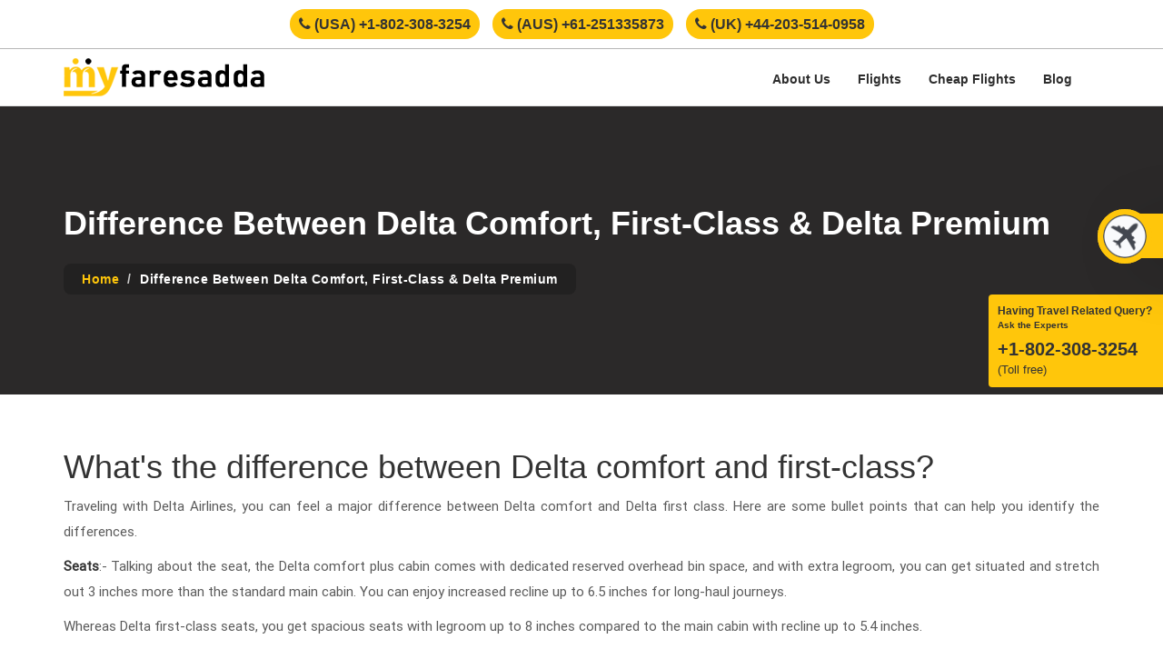

--- FILE ---
content_type: text/html;charset=ISO-8859-1
request_url: https://www.myfaresadda.com/news/difference-between-delta-comfort-first-class-and-delta-premium
body_size: 114450
content:
<!DOCTYPE html>
<html lang="en">
    <head>
<meta charset="utf-8"/>
<meta http-equiv="X-UA-Compatible" content="IE=edge">
<!-- Title Of Site -->
	<title> Difference Between Delta Comfort, First-Class & Delta Premium</title>
	<meta name="description" content="Before booking flight ticket with Delta Airlines check out the difference between Delta Comfort, First-Class and Delta Premium to get the better Seats, Amenities & Food.">
	<meta name="keywords" content="delta comfort plus, Delta comfort seats, delta comfort plus benefits, delta airlines comfort plus, delta airlines comfort plus perks, delta comfort seats worth it" />
<meta name="author" content="crenoveative">
<link rel="stylesheet" href="/resources/css/main.css?20-April-2022" rel="preload" as="style" />
<link rel="stylesheet" href="/resources/css/custom.css?2024" rel="preload" as="style" />
<link rel="stylesheet" href="/resources/css/bootstrap.min.css?20-April-2022" rel="preload" as="style">
<link rel="stylesheet" href="/resources/css/font-awesome.min.css?20-April-2022" rel="preload" as="style" />

<meta name="viewport" content="initial-scale=1.0, maximum-scale=1.0, user-scalable=no" />
<meta name="theme-color" content="#02365e"/>

<!-- Global site tag (gtag.js) - Google Analytics -->
<script async src="https://www.googletagmanager.com/gtag/js?id=UA-180461048-1"></script>
<script>
  window.dataLayer = window.dataLayer || [];
  function gtag(){dataLayer.push(arguments);}
  gtag('js', new Date());

  gtag('config', 'UA-180461048-1');
</script>


<meta name="msvalidate.01" content="94651A44C962E477DCDFD7B11A1CB382" />


 <link rel="icon" href="/resources/images/favicon.png" type="image/png" sizes="16x16">
<link rel="stylesheet" href="/resources/css/jquery-ui.css" rel="preload" as="style">
<script src="/resources/js/jquery-1.12.4.min.js"></script>
<script>
$(document).ready(function(){
  $("#journeyType + div").removeClass('col-sm-5 col-xs-12').addClass('col-xs-10');
  $("#searchForm .trps_fltfrom, #searchForm .trps_fltto").addClass('fullWidth_');
  $("#searchForm #txtDepart, #searchForm .Trvv_flight_adlt").addClass('hideDiv_');
  $(".trpC_banr_tab > li:nth-child(2)").click(function(){
  	$("#trpC_hotels_tab .input_area_desti").addClass('fullWidth_');
  	$("#trpC_hotels_tab .input_area_datepickr, #trpC_hotels_tab .rooms").addClass('hideDiv_');
  });
})
</script>
<script src="/resources/js/jquery-ui.1.10.4.min.js"></script>
<script type="text/javascript" src="/resources/js/jquery.validate.js"></script>
<link rel="canonical" href="https://www.myfaresadda.com/news/difference-between-delta-comfort-first-class-and-delta-premium">
<script src="/resources/js/bootstrap.min.js"></script>
<style type="text/css" rel="preload" as="style">
ul.side_accordion .heading{color:#040404}.customer_reviews .submit_button button{background:#ffc60b!important;color:#000!important;letter-spacing:1px}.customer_reviews .submit_button button:hover{font-weight:700}@media (max-width:767px){div.banner_blog{margin-top:57px;font-size:30px}.destination_details.destination_page{padding:10px 0 0}.blog-inner-box2 h1{font-size:28px}.blog-inner-box2 h2{font-size:20px}.destination_details.destination_page p{letter-spacing:.5px;font-size:14px}.footer_links .F_social_icon{z-index:9}}@media (max-width:480px){.result-header .container{padding:0}div.banner_blog{font-size:20px}}@media (max-width:400px){div.banner_blog{line-height:30px;padding:25px 15px}}.book-now-sec:hover{right:-8px}.book-now-sec .btn:focus{outline:0}.book-now-sec{position:fixed;right:-146px;top:36%;transform:translateY(-50%);-webkit-transition:all .5s linear 0s;-moz-transition:all .5s linear 0s;transition:all .5s linear 0s}.book-now-sec img{width:60px;height:60px;border-radius:50%;border:6px solid #ffc60b;background:#ffc60b;position:absolute;top:50%;transform:translateY(-50%);right:152px}.book-now-sec .btn{background-color:#ffc60b;padding:6px 20px 6px 50px;border-radius:0;font-size:25px;font-family:Oswald-Bold;color:#000;margin:0 5px;font-weight:600;display:inline-block;-webkit-box-shadow:0 10px 70px rgb(0 0 0 / 15%);box-shadow:0 10px 70px rgb(0 0 0 / 15%);-webkit-transition:all .5s linear 0s;-moz-transition:all .5s linear 0s;transition:all .5s linear 0s}.one .book-now-sec{right:-146px}
</style>
</head>
<body>
	<!-- images css js  -->
	<!--=============================Header=========================-->
	<!-- <script type="text/javascript" src="/resources/js/init.js?65432hjn"></script> -->
<link href="/resources/css/jquery-ui.min.css" rel="preload" as="style">
<style type="text/css">
.tfn_hdr,.tfn_hdr a{display:inline-block}.tfn_hdr{text-align:center;margin:0 0 10px;width:100%;border-bottom:1px solid #b6b6b6;padding:0 0 10px}.tfn_hdr a{background-color:#ffc60b;padding:6px 10px 5px;border-radius:33px;font-size:16px;color:#333;margin:0 5px;font-weight:700;font-family:"Helvetica Neue",Helvetica,Arial,sans-serif}    
</style>
<div class="new_header_area">
    <div class="tfn_hdr hidden-xs hidden-sm">
        <div class="container">                                         
        <a href="tel:+1-802-308-3254"><i class="fa fa-phone" aria-hidden="true"></i> (USA) +1-802-308-3254</a>
        <a href="tel:+61-251335873" class=""><i class="fa fa-phone" aria-hidden="true"></i> (AUS) +61-251335873 </a>
        <a href="tel:+44-203-514-0958" class=""><i class="fa fa-phone" aria-hidden="true"></i> (UK) +44-203-514-0958 </a>                                                               
       </div>
    </div>

    <div class="container">
        <div class="row">
            <div class="col-xs-12 col-sm-12 col-md-12 col-lg-12">
                <ul class="new_header_area_partition">
                    <li class="first" style="display:none;">
                        <ul class="first_list">
                            <!-- <li class="left">
                                <a href="#" target="_blank"><i class="fa fa-facebook"></i></a>
                                <a href="#" target="_blank"><i class="fa fa-twitter"></i></a>
                                <a href="#" target="_blank"><i class="fa fa-linkedin"></i></a>
                            </li> -->
                            <li class="right">
                                <a href="tel:+1-802-308-3254" target="_blank">
                                    <i class="fa fa-phone"></i>
                                    <span>+1-802-308-3254</span>
                                </a>
                            </li>
                        </ul>
                    </li>
                    <li class="second">
						<ul>
							<li class="left">
								<a href="/" class="logo">
                            		<img src="/resources/images/logo.png" />
                        		</a>
							</li>
							<li class="right">
								<a href="tel:+1-802-308-3254" class="tel" title="Call Us">
                                    <i class="fa fa-phone"></i>
                                
                             </a>
								<a href="javascript:;" class="menu">
									<div></div>
									<div></div>
									<div></div>
								</a>
							</li>
						</ul>
                    </li>
                    <li class="third">
                        <ul class="third_list">
                            <li class="left">
                                <ul class="left_list">
                                     <!-- <li class="right">
                                <a class="tfn_bg" href="tel:+1-802-308-3254" target="_blank">
                                    <i class="fa fa-phone"></i>
                                    <span>+1-802-308-3254</span>
                                </a>
                            </li> -->
                                    <li><a href="/about-us">About Us</a></li>
                                    <li><a href="/flights">Flights</a></li>
                                    <li><a href="/cheap-flights">Cheap Flights</a></li>
                                    <li><a href="/blog">Blog</a></li>
                                    <li class="hidden-lg hidden-md hidden-sm"><a href="/site-map">Sitemap</a></li>
                                   <!--   <li><a href="/customize-travel">Customize Trip</a></li>
                                    <li><a href="tel:+1-802-308-3254" target="_blank">
                                        <i class="fa fa-phone"></i>
                                        <span>+1-802-308-3254</span> </a>
                                     </li>-->
                                </ul>
                            </li>
                            <li class="right">
                                <ul class="right_list">
                                    <!-- <li class="my_search"><a href="javascript:;">My Search <span>5</span></a>
                                        <ul>
                                            <li>
                                                <a href="javascript:;">
                                                    <ul>
                                                        <li class="plane_icon"><i class="fa fa-plane"></i></li>
                                                        <li class="destinations">
                                                            <p class="destination">Las Vegas</p>
                                                            <p class="date"><i class="fa fa-calendar" aria-hidden="true"></i> 15-12-2018</p>
                                                        </li>
                                                        <li class="arrow"><i class="fa fa-exchange"></i></li>
                                                        <li class="destinations">
                                                            <p class="destination">Las Vegas</p>
                                                            <p class="date"><i class="fa fa-calendar" aria-hidden="true"></i> 15-12-2018</p>
                                                        </li>
                                                    </ul>
                                                </a>
                                            </li>
                                            <li>
                                                <a href="javascript:;">
                                                    <ul>
                                                        <li class="plane_icon"><i class="fa fa-plane"></i></li>
                                                        <li class="destinations">
                                                            <p class="destination">Las Vegas</p>
                                                            <p class="date"><i class="fa fa-calendar" aria-hidden="true"></i> 15-12-2018</p>
                                                        </li>
                                                        <li class="arrow"><i class="fa fa-exchange"></i></li>
                                                        <li class="destinations">
                                                            <p class="destination">Las Vegas</p>
                                                            <p class="date"><i class="fa fa-calendar" aria-hidden="true"></i> 15-12-2018</p>
                                                        </li>
                                                    </ul>
                                                </a>
                                            </li>
                                        </ul>
                                    </li> -->
                                    <!-- <li><a href="/blog">Blog</a></li>
                                    <li><a href="/contact-us">Contact Us</a></li> -->
                                   <!--  <li><a href="/customize-travel">Customize Trip</a></li>
                                    <li><a href="tel:+1-802-308-3254" target="_blank">
                                        <i class="fa fa-phone"></i>
                                        <span>+1-802-308-3254</span> </a>
                                    </li> -->
                                </ul>
                            </li>
                        </ul>
                    </li>
                </ul>
            </div><!--col-xs-12 col-sm-12 col-md-12 col-lg-12-->
        </div><!--row-->
    </div><!--container-->
</div><!--new_header_area-->


<style>

.header-top-tfn {
    position: fixed;
    bottom: 0;
    left: 0;
    right: 0;
    background: #000;
    z-index: 9999;
    text-align: center;
    padding: 10px 0;
    display:none;
}
.header-top-tfn a {
    font-size: 16px;
    color: #fff;
}

@media screen and (max-width:767px) {
.header-top-tfn {display:block;}
header.header .side-tfn.callwith-cs.active { bottom: 215px;}
header.header .side-tfn.callwith-cs .callwith-body {bottom: 45px;}
div.tfn_list_mobile {bottom:43px;}

}

</style>

<div class="header-top-tfn">
	<span class="header-inner-pge"><img src="/resources/images/flags/us.png" alt="flag"> <a href="tel:+1-802-308-3254">+1-802-308-3254</a></span> 
</div>
<!--===========================Header End===============================-->
	<div class="mainbanner mt__customize">
			<div class="container">
				<h1 class="font-bold text-white mb-4">Difference Between Delta Comfort, First-Class & Delta Premium</h1>
				<nav aria-label="breadcrumb">
				<ol class="breadcrumb">
				  <li class="breadcrumb-item"><a href="/">Home</a></li>
				  <li class="breadcrumb-item active" aria-current="page">Difference Between Delta Comfort, First-Class & Delta Premium</li>
				</ol>
				</nav>
			</div>
		</div>
	<!-- page loader -->
	<main class="destination_details destination_page">
<!-- activities -->
<div class="container content_div">
	<div class="row">
		<div class="col-xs-12">
            <div class="blog-inner-box2">
                <h1>What&#39;s the difference between Delta comfort and first-class?</h1>

<p>Traveling with Delta Airlines, you can feel a major difference between Delta comfort and Delta first class. Here are some bullet points that can help you identify the differences.</p>

<p><strong>Seats</strong>:- Talking about the seat, the Delta comfort plus cabin comes with dedicated reserved overhead bin space, and with extra legroom, you can get situated and stretch out 3 inches more than the standard main cabin. You can enjoy increased recline up to 6.5 inches for long-haul journeys.</p>

<p>Whereas Delta first-class seats, you get spacious seats with legroom up to 8 inches compared to the main cabin with recline up to 5.4 inches.</p>

<p><strong>Amenities</strong>:- With Delta comfort, you get little extra comfort with a pillow, blanket, complimentary headset, and amenity kit for long haul selected flight only, whereas, with first-class, you get complimentary ergonomically designed earbuds from the billboard on a selected flight with essential amenity kits.</p>

<p><strong>Food &amp; Beverages</strong>:- You can enjoy Delta Airlines comfort plus perks with long-haul flights, like for routes over 900 miles, you get premium snacks when there is no meal service available. Plus, with flights over 251 miles, you can enjoy Starbucks coffee, beer, wine, etc.</p>

<p>In first-class, you can enjoy food and drink that vary from mileage to mileage. Less than 900 miles away, you get Pre-Packaged snacks, including sweet, savory, now-ubiquitous Biscoff cookies, goldfish, boiled water, tea and Starbucks coffee, beers, wine, etc.</p>

<p><strong>Entertainment</strong>:-With delta comfort, you get a limited entertainment option on a long flight, whereas, with first-class, you get an unlimited entertainment option and an 11-inch widescreen on the back of your seat. With a built-in outlet, you stay powered and get wi-fi nearly in almost every flight and get all the entertainment options.</p>

<p><strong>Boarding</strong>:- Delta comfort plus benefits include early boarding, whereas, with first-class, airlines invite you to board first and enjoy the first-class experience. Besides, you also get an early SkyPriority accelerated check-in.</p>

<p><strong>Free bags</strong>:-You don&#39;t get a free bag with delta comfort unless you have a specific credit card or a military person. Whereas with first class, you can get two checked bags for free.</p>

<h2>&nbsp;Is Delta comfort the same as first class?</h2>

<p>No, the delta comfort is not the same as First class. While the Delta comfort seats are quite close to the first-class cabin and offer amenities better than those offered in Coach, they cost much less than first class. You get the best food, seats, amenities, entertainment options, and above all, the personalized services in first-class, whereas it is not such in Delta comfort.</p>

<h3>Are Delta comfort seats worth it?</h3>

<p>Yes, Delta comfort seats worth it, specifically for international flights. You get comfort from extra legroom to the gourmet snacks power outlets under the seats, with a reserved spacious overhead bin, food, beverages, and many more. Regarding the prices, the ticket prices are also reasonable if you compare them with other classes. You get almost everything for the best and most comfortable journey.</p>

<h3>Do you get a free bag with Delta comfort?</h3>

<p>No, generally, you don&#39;t get a free bag with delta comfort plus. But if you lie in the categories below, you can get free bags.</p>

<p>You can get one free bag if you are a SkyMiles Medallion member, SkyTeam Elite &amp; Elite Plus member.</p>

<p>Besides, if you are a military person, you can get five free bags when traveling on Military orders and up to 2 free bags on personal travel.</p>

<h3>Are the seats bigger in Delta comfort?</h3>

<p>Yes, the Delta comfort seats are bigger for long routes than the general coach; they are almost 17.2 inches wide, the same as the main cabin, around 35 inches of pitch, and a few inches more than the standard cabin. The seats have extra legroom where you can stretch out and relax.</p>

<h3>Is Delta comfort the same as Business class?</h3>

<p>No, Delta comfort is not the same as business class. In business class, the perks begin with access to delta business class lounges where one can enjoy free food, drinks, wi-fi, etc. There is no such option in delta comfort.</p>

<p>You get all the SkyPriority benefits with business class, including accelerated check-in areas security services; you can enjoy free check baggage, which is not there with Delta comfort.</p>

<p>You benefit from a pillow, blanket, noise cancellation headphones, amenity kits featuring Le Labo lotion and lip balm, mask, etc., which is not included in Delta comfort.</p>

<p>With delta business class, you can have the best dining experience onboard, including seasonal, check curated meals of your choice, paired with wines, beers, top-shelf spirits, etc., which you can&#39;t get with delta comfort.</p>

<h2>What is the difference between Delta Premium Select and Delta comfort?</h2>

<p><strong>Seats</strong>:-Traveling in Delta premium, you can enjoy more space to stretch out and relax with wider seats. You gets more recline, and adjustable footrests and leg rest along with extra legroom. Whereas in delta comfort, you get a reline of around 6.5 inches for long-haul international flights.</p>

<p><strong>Entertainment</strong>: With delta premium, you can watch the best-in-class entertainment screen at each seat or on your device to enjoy complimentary delta studio. In comparison, the delta comfort includes a screen of around 9 -11 inches at the back of every seat with a list of recent movies, TV shows, and a few series from HBO.</p>

<p>You can keep your device powered up with in-seat power ports located in the armrest or the front. You also get a power outlet to charge your devices with delta comfort.</p>

<p><strong>Food:</strong>- You can enjoy Delta&#39;s signature services, including Starbucks coffee, wine, unlimited food, etc. With delta comfort, you get a drink and Starbuck coffee for long-haul flights under 900 miles.</p>

<p><strong>Airport services:-</strong> Delta premium passengers can receive Sky Priority service with accelerated check-in, security, baggage service, etc. You are almost the one to board your flight with delta premium, whereas it is not with delta comfort.</p>

<p>Overall, at the delta premium, you can enjoy your journey to the fullest with personalized flight attendant, good food, drinks, comfortable seats, etc. In contrast, in Delta comfort, the services are limited.</p>

<h3>Is Delta comfort the same as a business class?</h3>

<p>No, it&#39;s not the same as business class. Starting before the departure, you get the best lounges to relax with the best food and drink options. You can enjoy all the seasonal foods and beverages with delta business class which is not in delta comfort.</p>

<p>Regarding seats, business class seats are much wider and more comfortable than Delta comfort seats. They have spacious and extra legroom with a widescreen at the back.</p>

<p>Amenities in delta business class include everything essential for making your journey comfortable and beautiful. Starting from Le Labo lotion and lip balm mask, you get every essential in your amenity kit.</p>

<p>Entertainment options are unlimited with business class, including noise cancellation headphones; you get a variety of entertainment options, music, etc., which are not in the Delta Airlines comfort plus.</p>

<p><strong>Related Blogs:</strong></p>

<p><a href="https://www.myfaresadda.com/flights/delta-airlines-booking-dl">Delta Airlines Booking</a></p>

<p><a href="https://www.myfaresadda.com/blog/can-you-change-delta-airlines-dates">Can You Change Delta Airlines Flight Dates?</a></p>

<p><a href="https://www.myfaresadda.com/blog/how-to-use-delta-skymiles-for-flights-to-europe">How to Use Delta SkyMiles for flights to Europe?</a></p>

<p><a href="https://www.myfaresadda.com/blog/how-to-get-a-hold-of-delta-vacations">How to get a hold of Delta Vacations?</a></p>

<p><a href="https://www.myfaresadda.com/blog/why-is-delta-ecredit-not-showing-up">Why is Delta Airlines eCredit not showing up?</a></p>

<p><a href="https://www.myfaresadda.com/blog/50000-delta-skymiles-worth">How far will 50000 Delta SkyMiles worth?</a></p>

<p><a href="https://www.myfaresadda.com/blog/how-many-delta-skymiles-do-you-need-for-a-free-flight">How many Delta SkyMiles do you need for a free flight?</a></p>

<p><a href="https://www.myfaresadda.com/blog/does-delta-airlines-have-a-live-chat">Does Delta Airlines have a live chat option?</a></p>

<p><a href="https://www.myfaresadda.com/blog/can-i-choose-a-seat-on-delta">How to Choose a seat on Delta Airlines Flight?</a></p>

<p><a href="https://www.myfaresadda.com/blog/is-delta-good-for-international-flights">Is Delta Good for International Flights?</a></p>

<p><a href="https://www.myfaresadda.com/blog/how-do-i-get-delta-airlines-callback">How to Get Delta Airlines Callback?</a></p>

<p><a href="https://www.myfaresadda.com/blog/can-i-reschedule-my-delta-flight">Can I Reschedule My Delta Flight?</a></p>

<p><a href="https://www.myfaresadda.com/blog/does-delta-fly-to-atlanta">Does Delta Airlines Fly to Atlanta?</a></p>

<p><a href="https://www.myfaresadda.com/blog/delta-airline-baggage-policy-and-fees">Delta Airlines Baggage Policy</a></p>

<p><a href="https://www.myfaresadda.com/blog/delta-change-flight-same-day-and-standby-policy">Delta Change Flight Same Day &amp; Standby Policy</a></p>

<p><a href="https://www.myfaresadda.com/blog/phone-number-for-delta-airlines-reservations">What Is the Phone Number for Delta Airlines Reservations?</a></p>

<p><a href="https://www.myfaresadda.com/blog/get-a-refund-for-a-cancelled-delta-flight">How Do I Get a Refund for a Canceled Delta Flight?</a></p>

<p><a href="https://www.myfaresadda.com/blog/can-i-call-delta-to-book-a-flight">Can I Call Delta to Book a Flight?</a></p>

<p><a href="https://www.myfaresadda.com/blog/how-do-i-talk-to-a-live-person-at-delta">How Do I Talk to a Live Person at Delta?</a></p>

<p><a href="https://www.myfaresadda.com/blog/delta-airlines-flight-to-new-york-ny">Does Delta Fly To New York?</a></p>

<p><a href="https://www.myfaresadda.com/blog/contact-delta-airlines-by-phone-number">How Do I Contact Delta by Phone Number for Support?</a></p>

<p><a href="https://www.myfaresadda.com/blog/speak-with-a-delta-representative-by-phone">How Do I Speak to a Delta Representative?</a></p>

<p><a href="https://www.myfaresadda.com/blog/cancel-delta-airlines-flight-ticket">Can I cancel my Delta Airlines flight?</a></p>

<p><a href="https://www.myfaresadda.com/blog/delta-airlines-cancellation-policy">Delta Airlines Cancellation Policy</a></p>

<p><a href="https://www.myfaresadda.com/blog/book-low-cost-delta-airlines-cheap-flights-tickets">How to book Low-cost Delta Airlines cheap flights tickets?</a></p>

<p><a href="https://www.myfaresadda.com/news/how-to-call-delta-airlines-from-bogota">How to call Delta Airlines from Bogot&aacute;?</a></p>

<p><a href="https://www.myfaresadda.com/news/how-do-i-call-delta-airlines-from-el-salvador">How do I call Delta Airlines from El Salvador?</a></p>

<p><a href="https://www.myfaresadda.com/news/how-much-does-it-cost-to-upgrade-a-delta-flight">How Much Does It Cost To Upgrade A Delta Flight?</a></p>

<p><a href="https://www.myfaresadda.com/news/difference-between-delta-comfort-first-class-and-delta-premium">Difference Between Delta Comfort, First-Class &amp; Delta Premium</a></p>

<p><a href="https://www.myfaresadda.com/news/delta-airlines-flights-to-puerto-rico">Book Delta Airlines flight to Puerto Rico</a></p>

<p><a href="https://www.myfaresadda.com/news/why-is-delta-flights-always-so-mush-expensive">Why Is Delta Flight Ticket Always So Expensive?</a></p>

<p><a href="https://www.myfaresadda.com/news/how-do-i-get-a-refund-from-delta">How Do I Get a Refund from Delta?</a></p>

<p><a href="https://www.myfaresadda.com/article/how-do-i-call-delta-airlines-reservations">How do I Call Delta Airlines Reservations?</a></p>

<p><a href="https://www.myfaresadda.com/article/contact-delta-airlines-lost-and-found">Does Delta Airlines have a lost and found?</a></p>

<p><a href="https://www.myfaresadda.com/article/how-do-i-use-upgrade-certificates-on-delta">How Do I Use Upgrade Certificates on Delta?</a></p>

<p><a href="https://www.myfaresadda.com/article/when-should-i-buy-a-delta-airlines-flight">When Should I Buy a Delta Airlines Flight?</a></p>

<p><a href="https://www.myfaresadda.com/article/do-delta-airlines-flights-go-down-in-price">Do Delta Airlines flights go down in price?</a></p>

<p><a href="https://www.myfaresadda.com/article/does-delta-airlines-allowed-to-change-flight">Does Delta Airlines allowed to change flight?</a></p>

<p><a href="https://www.myfaresadda.com/article/can-i-use-my-delta-e-credit-for-someone-else">Can I Use My Delta E-Credit for Someone Else?</a></p>

<p><a href="https://www.myfaresadda.com/article/how-to-use-your-e-credit-on-delta-airlines">How to Use Your E-Credit on Delta Airlines?</a></p>

<p><a href="https://www.myfaresadda.com/article/why-is-it-so-hard-to-get-through-to-delta">Why Is It So Hard to Get Through to Delta?</a></p>

<p><a href="https://www.myfaresadda.com/article/how-do-i-call-delta-airlines-from-mexico">How do I Call Delta Airlines from Mexico?</a></p>

<p><a href="https://www.myfaresadda.com/article/how-do-i-call-delta-airlines-from-australia">How Do I Call Delta Airlines from Australia?</a></p>

<p><a href="https://www.myfaresadda.com/article/how-can-i-get-delta-skymiles-fast">How Can I Get Delta SkyMiles Fast?</a></p>

<p><a href="https://www.myfaresadda.com/article/how-to-call-delta-airlines-from-cartagena">How to Call Delta Airlines from Cartagena?</a></p>

<p><a href="https://www.myfaresadda.com/article/can-someone-else-use-my-delta-airlines-voucher">Can I give my Delta voucher to someone else?</a></p>

<p><a href="https://www.myfaresadda.com/article/how-do-i-get-in-touch-with-delta-vacations">How do I get in touch with Delta Vacations?</a></p>

<p><a href="https://www.myfaresadda.com/article/delta-airlines-pet-policy">Delta Airlines Pet Policy</a></p>

<p><a href="https://www.myfaresadda.com/article/how-to-file-a-complaint-with-delta-airline">How to file a complaint with Delta Airlines?</a></p>

<p><a href="https://www.myfaresadda.com/article/how-do-i-call-delta-from-costa-rica">How Do I Call Delta from Costa Rica?</a></p>

<p><a href="https://www.myfaresadda.com/article/change-your-flight-reservation-on-delta-airlines">How to change your reservation on Delta Airlines?</a></p>

<p><a href="https://www.myfaresadda.com/article/is-a-covid-test-required-to-fly-delta">Is a Covid Test Required to Fly Delta?</a></p>

<p><a href="https://www.myfaresadda.com/article/delta-airlines-red-eye-flights-ticket">What is Delta red-eye flights?</a></p>

<p><a href="https://www.myfaresadda.com/article/what-is-the-cheapest-day-to-fly-on-delta-airlines">What Is the Cheapest Day to Fly on Delta Airlines?</a></p>
<!--============================review==================================-->
           <!--============================review End==============================-->
<!--============================Banner==================================-->
<div class="test">
<style>
#fbooking p { margin: 9px 0; font-size: 11px; }
#fbooking input { display: block; padding: 2px; }
.pdc-block {     position: relative; top: 156px; right: -88px; }
#ui-datepicker-div { font-size: 11px; z-index: 2500 !important; }
.pdc-left-panel{  width: 100%; }
.input-lg { height: 42px !important; }
.pdc-right-panel { background: rgba(0,0,0,0.5); padding: 20px 5px; float: left; width: 100%; }
.pdc-right-panel .content-box { width: 90%; float: left; }
.pdc-right-panel h6 { width: 100%; float: left; text-align: left; font-size: 22px; font-weight: bold; border-bottom: 1px solid #ffffff; color: #fff; height: 40px; margin: 0px; }
.pdc-right-panel p { color: #ffffff; font-size: 18px; float: left; padding-top: 13px; line-height: 26px; }
.pdc-right-panel .click-btn { float: right; width: 130px; box-shadow: 0px 2px 5px rgba(0,0,0,0.3); }
.click-btn .genrate-text { width: 100%; font-size: 12px; color: #ffffff; background: #524e4f; text-align: center; border-top-left-radius: 3px; border-bottom-left-radius: 3px; border: 0px; padding: 10px 0px; float: left;  text-transform: uppercase; }
.click-btn .arrow-click { background: #fc0; text-align: center; border-top-right-radius: 3px; border-bottom-right-radius: 3px; font-size: 15px; padding: 8px 10px; color: #ffffff; width: 100%; border: 0px; }
.banner .container { position:relative; height:100% }
#status { position:absolute; bottom:-40px; left:0; background:#efefef; margin:0; width:235px; display:flex; align-items:center; }
#status label { display:flex; align-items:center; font-family:MyriadPro-Bold; }
#status label .fa-check-circle-o { display:none; margin-right:5px; }
#status label .fa-circle-thin { display:block; margin-right:5px; }
#status label.active .fa-circle-thin { display:none }
#status label.active .fa-check-circle-o { display:block }
#white_fixed_background { position:absolute; top:calc(100% + 26px); padding:10px 10px; right:0; background:white; width:150%; box-shadow:0 0 20px #b5b5b5; border:1px solid gainsboro; border-radius:3px; }
.Trvv_flight_adlt .fake_adult_box { text-align:left; height:42px; display:flex; align-items:center; border-bottom:1px solid #9c9c9c; color:black; }
#trpC_flights_tab > form { padding:0; }
.map { background-position:0; background-size:20px; }
#white_fixed_background .adult, #white_fixed_background .child { text-align:left; margin-bottom:15px; }
#white_fixed_background .adult label, #white_fixed_background .child label { color:#353535; margin:0; font-weight:normal; }
#white_fixed_background .NclassCabin { padding:0 8px; }
.addPaxBtn a { margin:10px 0 0 0; border:2px solid #ffc60b; color:#ffc60b; font-family:MyriadPro-Bold; font-size:16px; }
.addPaxBtn a:hover { background:#ffc60b; color:white; }
.showInMobile { position:absolute; bottom:0; right:-15px; transform:rotate(90deg); }
@media(min-width:768px){
    .showInMobile, .showinMbile, .showinMbile2 { display:none; }
}
@media(max-width:767px){
    .Trvv_flight_adlt .fake_adult_box { /*border-radius:5px !important;*/ border-right:0; font-size:20px; letter-spacing:1px; color:#555 !important; height:70px }
    #white_fixed_background { width:100%; z-index:1; top:100%; box-shadow:0 3px 5px #b5b5b5; }
    #status { position:relative; bottom:0; width:100%; justify-content:center; background:transparent; }
    #white_fixed_background .NclassCabin { padding:0 8px !important; }
}

div.fixed_background {display:none!important;}
.selDepRetDate { position:absolute; top:-23px; left:0; background:white; width:100%; visibility:hidden; }
#HtxtDatePicker { position:relative; }
#HtxtDatePicker.fixedDatePicker .selDepRetDate { visibility:visible; text-align:center }
#HtxtDatePicker.fixedDatePicker > .active input { border-bottom:2px solid #ffc60b; }
</style>

<div class="trpt_banner_sctn">
	<input type="hidden" id="tabId" value='1'/>
	<div>
	    <div class="banner">
<div class="container">

				<div class="search-engine" id="book-btn">
                    <!-- <div class="banner_text">
                        <div class="banner_text_head">We Plan Your Trip <span>  </span></div>
                    </div> -->
				<div class="col-xs-12" style="padding:0">
				<!-- style='display:none;'--> 
                    
<ul class="nav nav-tabs trpC_banr_tab" role="tablist">
    <li role="presentation"><a href="#trpC_flights_tab" class="active" aria-controls="trpC_flights_tab" role="tab" data-toggle="tab">
    <i class="fa fa-plane showinMbile"></i> Flights
    </a></li>
    <li role="presentation" class=""><a href="#trpC_hotels_tab" role="tab" data-toggle="tab" aria-controls="trpC_hotels_tab">
    <i class="fa fa-bed showinMbile2"></i> Hotels
    </a></li>
    
  </ul>		
<div class="tab-content">				

<div role="tabpanel" class="tab-pane active" id="trpC_flights_tab"> 
						<form id="searchForm" action="/flightSearch" method="POST"><!-- <div class='toggle'> -->
<!--   <div class='tabs'>
    <div class='tab active flight-icon'>Flight</div>
  </div> -->
<!-- Nav tabs -->
  
<!-- Tab panes --> 


  <!-- <div class='panels'>
    <div class='panel active'> -->
    <div class="search-en">

      <div  style=" width: 100%; text-align:center;    ">
      <div class="btn-group" id="status" data-toggle="buttons">
              
              <label class="btn btn-default btn-off-1 btn-sm active">
                <i class="fa fa-circle-thin"></i>
                <i class="fa fa-check-circle-o"></i>
              <input type="radio" value="0" name="multifeatured_module[module_id][status]" checked="checked" onchange="return roundTrip()">Round Trip</label>
              <label class="btn btn-default btn-on-1 btn-sm">
                <i class="fa fa-circle-thin"></i>
                <i class="fa fa-check-circle-o"></i>
              <input type="radio" value="1" name="multifeatured_module[module_id][status]"  onchange="return oneWay()">One Way</label>
            </div>
					<input id="journeyType" name="journeyType" name="journeyType" type="hidden" value="2" value=""/><div class="col-xs-12 col-sm-5" style="padding:0">
  	 
  		<div class="col-xs-6 trps_fltfrom pd5x">
  	  		<div class="depart_left">
                <div class="mobile_top_search" id="mobile_top_search_origin">
					<div class="mobile_top_search_area">
                        <input id="froCity" name="froCity" name="froCity" placeholder="Flying From" class="map form-control" type="text" value="" autocomplete="off"/></div><!--mobile_top_search_area-->
                        <p class="mobile_top_search_text">Type Origin City or Airport Code</p>
                        <i class="fa fa-times close_icon" aria-hidden="true" id="mobile_top_search_origin_close"></i>
                </div><!--mobile_top_search-->
                <ul class="code_location" id="code_location_border_left">
                    <li class="code" id="Origin_m_from">Flying</li>
                    <li class="location" id="Origin_m_airport">From</li>
                </ul>
                <img src="/resources/images/arrowRL.png" class="showInMobile" />
			</div>

    </div>
	   <div class="col-xs-6 trps_fltto pd5x">
			<div class="depart_right">
                <div class="mobile_top_search" id="mobile_top_search_destination">
                    <div class="mobile_top_search_area">
                        <input id="toCity" name="toCity" name="toCity" placeholder="Flying To" class="map to form-control" type="text" value="" autocomplete="off"/></div><!--mobile_top_search_area-->
                        <p class="mobile_top_search_text">Type Destination City or Airport Code</p>
                        <i class="fa fa-times close_icon" aria-hidden="true" id="mobile_top_search_destination_close"></i>
                </div><!--mobile_top_search-->
                <ul class="code_location" id="code_location_border_right">
                    <li class="code" id="Destination_m_from">Flying</li>
                    <li class="location" id="Destination_m_airport">To</li>
                </ul>
			 </div>

      </div>
  		</div>
  		
  	

	
	<!-- <div class="row mr15x3"> -->
	
	<div id="txtDepart" class="col-xs-12 col-sm-3" style=" padding:0 ; ">
	   <div class="selDepRetDate">Select <span>Depart / Return</span> Date</div>
			<div class="depart col-xs-6 pd5x">
				<input id="departDate" name="froDate" placeholder="Depart Date" class="calander form-control hidden-xs hidden-sm" readonly="readonly" type="text" value=""/><ul class="code_location" id="departDate_m">
                    <li class="code" id="departDate_m_day">Depart</li>
                    <li class="location" id="departDate_m_year">Date</li>
                </ul>
			</div>
	
		<div id="txtReturn"  class="col-xs-6 pd5x">
			<div class="return">
				<input id="returnDate" name="toDate" placeholder="Return Date" class="calander form-control hidden-xs hidden-sm" readonly="readonly" type="text" value=""/><ul class="code_location" id="returnDate_m">
                    <li class="code" id="returnDate_m_day">Return</li>
                    <li class="location" id="returnDate_m_year">Date</li>
                </ul>
			</div>
		</div>
	</div>

    
        <div class="col-xs-12 col-sm-2 pd5x Trvv_flight_adlt">
            <div class="fake_adult_box" id="fake_adult_box">  
                <span id="tCount">1</span>
                <span id="tPax" style="margin-left:2px">Adult</span>, 
                <span id="tClassList" style="margin-left:2px;width:calc(100% - 60px);overflow:hidden;">Economy</span>
                <i class="fa fa-sort-down"></i>
            </div><!--fake_adult_box-->
            <div class="white_fixed_background" id="white_fixed_background" style="display:none">
                <div class="main_white_fixed_background">
                <div class="adult col-xs-6 pd5x padding_border">
                <label>Adult(18+)</label>
                <div id="input_div">
                <input type="button" id="moins" class="minus min-pl" onclick="minusAd()">
                <input id="txtAdult" name="adult" name="adult" class="form-control pax_align" value="1" readonly="readonly" type="text" value="" size="25"/><input type="button"  id="plus" class="plus" onclick="plusAd()">


                </div>

                </div>
                <div class="child col-xs-6 pd5x padding_border">
                <label>Child(1-17)</label>
                <div id="input_div">
                <input type="button" id="moins" class="minus" onclick="minueChild()">
                <input id="txtChild" name="child" name="child" class="form-control pax_align" value="0" readonly="readonly" type="text" value="" size="25"/><input type="button"  id="plus" class="plus" onclick="plusChild()">

                </div>          </div>
                <div class="child col-xs-6 pd5x padding_border">
                <label>Infant(On Seat)</label>
                <div id="input_div">
                <input type="button" id="moins" class="minus" onclick="minusInfentOnSeat()">
                <input id="txtInfentOnSeat" name="infant" name="infant" class="form-control pax_align" value="0" readonly="readonly" type="text" value="" size="25"/><input type="button"  id="plus" class="plus" onclick="plusInfentOnSeat()">

                </div>
                </div>
                <div class="child col-xs-6 pd5x padding_border">
                <label>Infant(On Lap)</label>
                <div id="input_div">
                <input type="button" id="moins" class="minus" onclick="minusInfentOnLap()">
                <input id="txtInfentOnLap" name="infantlap" name="infantlap" class="form-control pax_align" value="0" readonly="readonly" type="text" value="" size="25"/><input type="button"  id="plus" class="plus" onclick="plusInfentOnLap()">


                </div>
                </div>

                <div class="col-xs-12 pd5x NclassCabin">
                    <img alt="Coach" src="/resources/images/seat.png" class="ecobanerimg" />
                    <select id="cabinClass" name="cabinClass" class="form-control"><option value="Economy">Economy</option><option value="PremiumEconomy">PremiumEconomy</option><option value="Business">Business</option><option value="First">First</option></select></div>

                <div class="col-xs-12 addPaxBtn"> <a class="btn btn-search" onclick="addPax();">Done</a></div><!--col-lg-12 col-md-12 col-sm-12 col-xs-12-->
                    <div class="clearfix"></div><!--clearfix-->
                </div><!--main_white_fixed_background-->
                <div class="clearfix"></div><!--clearfix-->
            </div><!--white_fixed_background-->
        </div><!--col-xs-12 col-sm-12 col-md-6 col-md-6-->
        <div class="col-xs-6 col-sm-6 col-md-2 Trvv_flight_coach" style=" padding:0;display: none ">
            
            <div class="col-md-12 col-sm-12 col-xs-6 pd5x" style="display: none;">
            <select id="airlines" name="airlines" name="airlines" class="form-control"><option value="All">Airlines</option><option value="AQ"> 9 Air</option><option value="9B"> Accesrail</option><option value="6U"> Acg Air Cargo</option><option value="JP"> Adria Airways</option><option value="A3"> Aegean Airlines</option><option value="EI"> Aer Lingus</option><option value="NG"> Aero Contractors</option><option value="P5"> Aero Republica</option><option value="WV"> Aero Vip Companhia Transportes</option><option value="H4"> Aero4M</option><option value="7L"> Aerocaribbean</option><option value="A4"> Aerocomercial Oriente Norte</option><option value="VB"> Aeroenlaces Nacionales</option><option value="SU"> Aeroflot</option><option value="5P"> Aerolinea Principal Chile</option><option value="AR"> Aerolineas Argentinas</option><option value="2K"> Aerolineas Galapagos</option><option value="P4"> Aerolineas Sosa</option><option value="A8"> Aerolink Uganda Limited</option><option value="5D"> Aerolitoral</option><option value="VW"> Aeromar</option><option value="AM"> Aeromexico</option><option value="VH"> Aeropostal</option><option value="HN"> Afghan Jet International</option><option value="FK"> Africa West Cargo  Ghd</option><option value="AW"> Africa World Airlines</option><option value="8U"> Afriqiyah Airways</option><option value="AH"> Air Algerie</option><option value="G9"> Air Arabia</option><option value="E5"> Air Arabia Egypt</option><option value="9P"> Air Arabia Jordan</option><option value="QN"> Air Armenia</option><option value="UU"> Air Austral</option><option value="W9"> Air Bagan</option><option value="BT"> Air Baltic</option><option value="AB"> Air Berlin</option><option value="BP"> Air Botswana</option><option value="RU"> Air Bridge Cargo</option><option value="2J"> Air Burkina</option><option value="BX"> Air Busan</option><option value="SM"> Air Cairo</option><option value="TY"> Air Caledonie</option><option value="AC"> Air Canada</option><option value="TX"> Air Caraibes</option><option value="UY"> Air Caucasus</option><option value="CA"> Air China</option><option value="3E"> Air Choice One</option><option value="4F"> Air City</option><option value="XK"> Air Corsica</option><option value="HF"> Air Cote D Ivoire</option><option value="YN"> Air Creebec</option><option value="EN"> Air Dolomiti</option><option value="UX"> Air Europa</option><option value="ED"> Air Explore</option><option value="F4"> Air Flamenco</option><option value="AF"> Air France</option><option value="ZX"> Air Georgian</option><option value="GL"> Air Greenland</option><option value="GT"> Air Guilin</option><option value="NY"> Air Iceland</option><option value="KJ"> Air Incheon</option><option value="AI"> Air India</option><option value="IX"> Air India Express</option><option value="3H"> Air Inuit</option><option value="I9"> Air Italy</option><option value="JM"> Air Jamaica</option><option value="NQ"> Air Japan</option><option value="K7"> Air Kbz</option><option value="JS"> Air Koryo</option><option value="AL"> Air Leisure</option><option value="NX"> Air Macau</option><option value="MD"> Air Madagascar</option><option value="KM"> Air Malta</option><option value="6T"> Air Mandalay</option><option value="CW"> Air Marshall Islands</option><option value="MK"> Air Mauritius</option><option value="MC"> Air Mobility Command</option><option value="9U"> Air Moldova</option><option value="SW"> Air Namibia</option><option value="NZ"> Air New Zealand</option><option value="PX"> Air Niugini</option><option value="4N"> Air North</option><option value="YW"> Air Nostrum</option><option value="OP"> Air Pegasus</option><option value="GZ"> Air Rarotonga</option><option value="PJ"> Air Saint Pierre</option><option value="JU"> Air Serbia</option><option value="L4"> Air Service Liege</option><option value="HM"> Air Seychelles</option><option value="4D"> Air Sinai</option><option value="VT"> Air Tahiti</option><option value="TN"> Air Tahiti Nui</option><option value="TC"> Air Tanzania</option><option value="6C"> Air Timor</option><option value="8T"> Air Tindi</option><option value="TS"> Air Transat</option><option value="8C"> Air Transport International</option><option value="3N"> Air Urga</option><option value="NF"> Air Vanuatu</option><option value="ZW"> Air Wisconsin</option><option value="UM"> Air Zimbabwe</option><option value="AK"> Airasia Sdn Bhd</option><option value="D7"> Airasiax Sdn Bhd</option><option value="SB"> Aircalin</option><option value="SZ"> Aircompany Somon Air</option><option value="HD"> Airdo</option><option value="QP"> Airkenya Aviation</option><option value="CG"> Airlines Png</option><option value="TL"> Airnorth</option><option value="AP"> Airone S.P.A.</option><option value="2P"> Airphil Express</option><option value="FL"> Airtran Airways</option><option value="J6"> Airways International</option><option value="IS"> Ais Airlines B.V.</option><option value="2B"> Ak Bars Aero</option><option value="6L"> Aklak Air</option><option value="AS"> Alaska Airlines</option><option value="AZ"> Alitalia</option><option value="NH"> All Nippon Airways</option><option value="G4"> Allegiant Air</option><option value="UJ"> Almasria Universal Airlines</option><option value="K4"> Als Ltd</option><option value="6I"> Alsie Express</option><option value="7S"> Amadeus Pdf</option><option value="8Z"> Amadeus Pdf</option><option value="9S"> Amadeus Pdf</option><option value="MZ"> Amakusa Airlines</option><option value="HP"> Amapola Flyg Ab</option><option value="ZP"> Amaszonas Del Paraguay</option><option value="Z8"> Amaszonas S.A.</option><option value="AA"> American Airlines</option><option value="2V"> Amtrak</option><option value="OY"> Andes Lineas Aereas</option><option value="IP"> Apsara International Air</option><option value="FG"> Ariana Afghan Airlines</option><option value="IZ"> Arkia</option><option value="6A"> Armenia Airways</option><option value="R7"> Aserca</option><option value="HB"> Asia Atlantic Airlines</option><option value="DM"> Asian Air </option><option value="KV"> Asian Express Airline</option><option value="YJ"> Asian Wings Airways</option><option value="OZ"> Asiana Airlines</option><option value="RC"> Atlantic Airways</option><option value="L5"> Atlantique Air</option><option value="5Y"> Atlas Air</option><option value="KK"> Atlasjet Airlines</option><option value="UI"> Auric Air</option><option value="GR"> Aurigny Air</option><option value="HZ"> Aurora Airlines</option><option value="AU"> Austral Lineas Aereas</option><option value="OS"> Austrian Airlines</option><option value="6V"> Avanza</option><option value="YK"> Avia Traffic Company</option><option value="AV"> Avianca</option><option value="O6"> Avianca Brazil</option><option value="AO"> Avianova Lcc</option><option value="MV"> Aviastar Mandiri</option><option value="GU"> Aviateca</option><option value="X9"> Avion Express</option><option value="J2"> Azerbaijan Airlines</option><option value="AD"> Azul Linhas Aereas</option><option value="JA"> B H Airlines</option><option value="CJ"> Ba Cityflyer</option><option value="J4"> Badr Airlines</option><option value="UP"> Bahamasair</option><option value="PG"> Bangkok Airways</option><option value="5B"> Bassaka Air</option><option value="BO"> Bb Airways</option><option value="JV"> Bearskin Airlines</option><option value="JD"> Beijing Capital Airlines</option><option value="B2"> Belavia</option><option value="L9"> Belle Air</option><option value="LZ"> Belle Air Company</option><option value="CH"> Bemidji Airlines</option><option value="8E"> Bering Air</option><option value="J8"> Berjaya Air</option><option value="8H"> Bh Air</option><option value="BG"> Biman Bangladesh Airline</option><option value="NT"> Binter Canarias</option><option value="BZ"> Blue Bird Airways</option><option value="BV"> Blue Panorama Airlines</option><option value="KF"> Blue1</option><option value="BM"> Bmi Regional</option><option value="OB"> Boliviana De Aviacion</option><option value="YB"> Bora Jet</option><option value="4B"> Boutique Air</option><option value="5Q"> Bqb Lineas Aereas</option><option value="DC"> Braathens Regional</option><option value="E6"> Bringer Air Cargo</option><option value="BA"> British Airways</option><option value="SN"> Brussels Airlines</option><option value="U4"> Buddha Air</option><option value="FB"> Bulgaria Air</option><option value="H6"> Bulgarian Air</option><option value="XM"> C.A.I. First S.P.A.</option><option value="VE"> C.A.I. Second S.P.A</option><option value="MO"> Calm Air International</option><option value="QC"> Camair Co</option><option value="K6"> Cambodia Angkor Air</option><option value="BD"> Cambodia Bayon Airlines</option><option value="5T"> Canadian North</option><option value="9K"> Cape Air</option><option value="CV"> Cargolux Airlines Int&#39;L</option><option value="BW"> Caribbean Airlines</option><option value="CX"> Cathay Pacific</option><option value="KX"> Cayman Airways</option><option value="5J"> Cebu Air</option><option value="C2"> Ceiba Intercontinental</option><option value="5Z"> Cemair</option><option value="9M"> Central Mountain Air</option><option value="CE"> Chalair Aviation</option><option value="6Q"> Cham Wings Airlines</option><option value="C5"> Champlain Enterprises</option><option value="9H"> Changan Airlines</option><option value="RP"> Chautauqua Airlines</option><option value="EU"> Chengdu Airlines</option><option value="CI"> China Airlines</option><option value="CK"> China Cargo Airlines</option><option value="MU"> China Eastern Airlines</option><option value="G5"> China Express Airlines</option><option value="CZ"> China Southern Airlines</option><option value="PN"> China West Air</option><option value="OQ"> Chongqing Airlines</option><option value="QI"> Cimber A/S</option><option value="C7"> Cinnamon Air</option><option value="QG"> Citilink</option><option value="CF"> City Airline</option><option value="E8"> City Airways</option><option value="WX"> Cityjet</option><option value="CC"> Cm Airlines</option><option value="GY"> Colorful Guizhou Airline</option><option value="MN"> Comair</option><option value="BU"> Compagnie Africaine D&#39;Aviation</option><option value="CP"> Compass Airlines</option><option value="DE"> Condor</option><option value="DF"> Condor Berlin</option><option value="CO"> Continental Airlines</option><option value="CM"> Copa Airlines</option><option value="CD"> Corendon Dutch Airlines</option><option value="SS"> Corsair</option><option value="OU"> Croatia Airlines</option><option value="C8"> Cronos Airlines</option><option value="CU"> Cubana De Aviacion</option><option value="OK"> Czech Airlines</option><option value="D3"> Daallo Airlines</option><option value="9J"> Dana Airlines</option><option value="DX"> Danish Air</option><option value="DL"> Delta Airlines</option><option value="DQ"> Delta Connection</option><option value="DO"> Discovery Airways</option><option value="Z6"> Dniproavia</option><option value="3D"> Dokasch</option><option value="R6"> Dot Lt</option><option value="DH"> Douniah Airlines</option><option value="KA"> Dragonair</option><option value="KB"> Druk Air</option><option value="H7"> Eagle Air</option><option value="B5"> East African Safari Air</option><option value="EG"> East Air</option><option value="EA"> East Horizon Airlines</option><option value="T3"> Eastern Airways</option><option value="U2"> Easyjet</option><option value="WK"> Edelweiss Air</option><option value="MS"> Egyptair</option><option value="LY"> El Al Israel Airlines</option><option value="7Q"> Elite Airways</option><option value="EL"> Ellinair</option><option value="EK"> Emirates</option><option value="9E"> Endeavor Air</option><option value="MQ"> Envoy Air</option><option value="LC"> Equatorial Congo Airline</option><option value="E4"> Estelar Latinoamerica</option><option value="OV"> Estonian Air</option><option value="ET"> Ethiopian Airlines</option><option value="EY"> Etihad Airways</option><option value="QY"> European Air</option><option value="WL"> European Coastal Airline</option><option value="9F"> Eurostar</option><option value="EW"> Eurowings</option><option value="BR"> Eva Air</option><option value="5V"> Everts</option><option value="EV"> Expressjet Airlines</option><option value="FE"> Far Eastern</option><option value="FN"> Fastjet Airlines</option><option value="FJ"> Fiji Airways</option><option value="AY"> Finnair</option><option value="FC"> Finncomm Airlines</option><option value="7F"> First Air</option><option value="7B"> Fly Blue Crane</option><option value="EF"> Fly Caminter</option><option value="5L"> Fly Salone</option><option value="5K"> Fly Transportes Aereo</option><option value="BE"> Flybe</option><option value="FZ"> Flydubai</option><option value="FY"> Flyfirefly</option><option value="XY"> Flynas</option><option value="ND"> Fmi Air</option><option value="Q5"> Forty Mile Air</option><option value="RD"> French Military Force</option><option value="F9"> Frontier Airlines</option><option value="JH"> Fuji Dream Airlines</option><option value="FU"> Fuzhou Airlines</option><option value="3G"> Gambia Bird Airlines</option><option value="GC"> Gambia Intl Airlines</option><option value="GA"> Garuda Indonesia</option><option value="4G"> Gazpromavia</option><option value="A9"> Georgian Airways</option><option value="ST"> Germania</option><option value="GM"> Germania Flug Ag</option><option value="4U"> Germanwings</option><option value="G6"> Ghadames Air</option><option value="GH"> Globus Llc</option><option value="Z5"> Gmg Airlines</option><option value="G8"> Go Airlines</option><option value="G7"> Gojet Airlines</option><option value="CN"> Grand China Air</option><option value="ZK"> Great Lakes Aviation</option><option value="GX"> Guangxi Beidu Gulf Airlines</option><option value="G2"> Guinea Airlines</option><option value="GF"> Gulf Air</option><option value="H1"> Hahn Air</option><option value="HR"> Hahn Air</option><option value="HU"> Hainan Airlines</option><option value="H5"> Haiti Aviation</option><option value="7Z"> Halcyon Air Cabo Verde</option><option value="HA"> Hawaiian Airlines</option><option value="BH"> Hawkair</option><option value="YO"> Heli Air</option><option value="UV"> Helicopteros Del Sureste</option><option value="JB"> Helijet International</option><option value="HJ"> Hellas Jet</option><option value="2L"> Helvetic Airways</option><option value="H3"> Hermes Airlines</option><option value="H8"> Hesa Airlines</option><option value="UD"> Hex Air</option><option value="H9"> Himalaya Airlines</option><option value="OI"> Hinterland Aviation</option><option value="HC"> Holidays Czech Airlines</option><option value="HX"> Hong Kong Airlines</option><option value="UO"> Hong Kong Express Airways</option><option value="AN"> Hop Airlinair</option><option value="DB"> Hop Brit Air</option><option value="YS"> Hop Regional</option><option value="QX"> Horizon Air</option><option value="MR"> Hunnu Air</option><option value="IB"> Iberia</option><option value="FW"> Ibex Airlines</option><option value="FI"> Icelandair</option><option value="V8"> Iliamna Air</option><option value="6E"> Indigo</option><option value="XT"> Indonesia Airasia Extra</option><option value="7I"> Insel Air International</option><option value="D6"> Inter Air</option><option value="I7"> Inter Iles Air</option><option value="4O"> Interjet</option><option value="IR"> Iran Air</option><option value="B9"> Iran Air Tours</option><option value="NV"> Iranian Naft Airline</option><option value="IA"> Iraqi Airways</option><option value="WP"> Island Air</option><option value="Q2"> Island Aviation</option><option value="T6"> Island Transvoyager</option><option value="WC"> Islena Airlines</option><option value="6H"> Israir Airlines</option><option value="JC"> Japan Air Commuter</option><option value="JL"> Japan Airlines</option><option value="JZ"> Jatayu Gelang Sejahtera</option><option value="J9"> Jazeera Airways</option><option value="QK"> Jazz Aviation</option><option value="9W"> Jet Airways</option><option value="JF"> Jet Asia Airways</option><option value="S2"> Jet Lite</option><option value="JO"> Jet Time</option><option value="LS"> Jet2.Com</option><option value="TB"> Jetairfly</option><option value="B6"> Jetblue</option><option value="GK"> Jetstar</option><option value="JQ"> Jetstar</option><option value="3K"> Jetstar Asia</option><option value="BL"> Jetstar Pacific Airlines</option><option value="RY"> Jiangxi Air</option><option value="LJ"> Jin Air</option><option value="3B"> Job Air</option><option value="R5"> Jordan Aviation</option><option value="JR"> Joy Air</option><option value="KC"> Jsc Air Astana</option><option value="DV"> Jsc Aircompany Scat</option><option value="R3"> Jsc Aircompany Yakutia</option><option value="D9"> Jsc Donavia</option><option value="IH"> Jsc Irtysh-Air</option><option value="ZS"> Jsc Kazaviaspas</option><option value="5N"> Jsc Nordavia</option><option value="HO"> Juneyao Airlines</option><option value="RQ"> Kam Air</option><option value="5R"> Karthago Airlines</option><option value="M5"> Kenmore Air</option><option value="4K"> Kenn Borek Air</option><option value="KQ"> Kenya Airways</option><option value="KW"> Kharkiv Airlines</option><option value="2S"> Kinda Airlines</option><option value="WA"> Klm Cityhopper</option><option value="KL"> Klm Royal Dutch Airlines</option><option value="7K"> Kogalymavia Airlines</option><option value="KE"> Korean Air</option><option value="KY"> Kunming Airlines</option><option value="KU"> Kuwait Airways</option><option value="LK"> Kyrgyz Airlines</option><option value="6K"> Kyrgyz Trans Avia</option><option value="WJ"> Labrador Airways Limited</option><option value="LR"> Lacsa</option><option value="TM"> Lam Mozambique</option><option value="LA"> Lan Airlines</option><option value="UC"> Lan Chile Cargo</option><option value="4C"> Lan Colombia Airlines</option><option value="LP"> Lan Peru</option><option value="XL"> Lanecuador Aerolane Sa</option><option value="QV"> Lao Airlines</option><option value="LF"> Lao Central Airlines</option><option value="JJ"> Latam Airlines Brazil</option><option value="LB"> Lepl</option><option value="HE"> Lgw Luftfahrtges Walter</option><option value="LI"> Liat</option><option value="LN"> Libyan Airlines</option><option value="IK"> Llc Ikar</option><option value="LM"> Loganair</option><option value="LO"> Lot Polish Airlines</option><option value="LH"> Lufthansa</option><option value="LT"> Lufthansa Cityline</option><option value="CL"> Lufthansa Cityline Gmbh</option><option value="LG"> Luxair</option><option value="W5"> Mahan Airlines</option><option value="MH"> Malaysia Airlines</option><option value="MA"> Malev Hungarian Airlines</option><option value="OD"> Malindo Airway</option><option value="TF"> Malmo Aviation</option><option value="RI"> Mandala Airlines</option><option value="AE"> Mandarin Airlines</option><option value="JE"> Mango</option><option value="7Y"> Mann Yadanarpon Airlines</option><option value="MP"> Martinair</option><option value="L6"> Mauritanian Airlines Int</option><option value="VM"> Max Air</option><option value="MY"> Maya Island Air</option><option value="VL"> Med View Airlines</option><option value="LV"> Mega Maldives</option><option value="JI"> Meraj Air</option><option value="IG"> Meridiana Fly</option><option value="YV"> Mesa Airlines</option><option value="MX"> Mexicana</option><option value="LL"> Miami Air International</option><option value="OM"> Miat Mongolian Airlines</option><option value="8G"> Mid Africa Aviation</option><option value="ME"> Middle East Airlines</option><option value="MJ"> Mihin Lanka</option><option value="MW"> Mokulele Flight</option><option value="2M"> Moldavian Airlines</option><option value="QM"> Monacair</option><option value="ZB"> Monarch Airlines</option><option value="YM"> Montenegro Airlines</option><option value="5M"> Montserrat Airways</option><option value="3R"> Moskovia Airlines</option><option value="M9"> Motor-Sich Jsc</option><option value="UB"> Myanmar National Airlines</option><option value="IC"> Nacil Indian Airline</option><option value="T2"> Nakina Air</option><option value="IN"> Nam Air</option><option value="9Y"> National Airways</option><option value="NC"> National Jet Systems</option><option value="ON"> Nauru Airlines</option><option value="ZN"> Naysa</option><option value="RA"> Nepal Airlines</option><option value="EJ"> New England Airlines</option><option value="E3"> New Gen</option><option value="JN"> New Livingston</option><option value="JX"> Nice Helicopteres</option><option value="HG"> Niki</option><option value="DD"> Nok Air</option><option value="XW"> Nokscoot Airlines</option><option value="N6"> Nomad Aviation</option><option value="NA"> North American Airlines</option><option value="M3"> North Flying As</option><option value="HW"> North Wright Air</option><option value="J3"> Northwestern Air Lease</option><option value="D8"> Norwegian Air Int&#39;L</option><option value="DY"> Norwegian Air Shuttle</option><option value="DU"> Norwegian Long Haul As</option><option value="N9"> Nova Airlines</option><option value="OA"> Olympic Air</option><option value="WY"> Oman Air</option><option value="8Q"> Onur Air</option><option value="EC"> Openskies</option><option value="R2"> Orenair</option><option value="OC"> Oriental Air Bridge</option><option value="3F"> Pacific Airways</option><option value="8P"> Pacific Coastal Airlines</option><option value="LW"> Pacific Wings</option><option value="PK"> Pakistan International</option><option value="7N"> Pan American World</option><option value="8A"> Panama Airways</option><option value="HI"> Papillon Airways</option><option value="2Z"> Passaredo Transportes</option><option value="MM"> Peach Aviation</option><option value="PC"> Pegasus Airlines</option><option value="KS"> Penair</option><option value="PE"> Peoples Viennaline</option><option value="YP"> Perimeter Aviation</option><option value="P9"> Peruvian Air Line</option><option value="PR"> Philippine Airlines</option><option value="F6"> Plus Ultra</option><option value="PU"> Plus Ultra Lineas Aereas</option><option value="Z3"> Pm Air</option><option value="DP"> Pobeda Airlines</option><option value="PI"> Polar Airlines</option><option value="YQ"> Polet Airlines</option><option value="OL"> Polynesian</option><option value="PD"> Porter Airlines</option><option value="NI"> Portugalia</option><option value="PW"> Precision Air</option><option value="PF"> Primera Air Scandinavia</option><option value="P0"> Proflight Commuter</option><option value="PB"> Provincial Airlines</option><option value="OH"> Psa Airlines</option><option value="QZ"> Pt Indonesia Airasia</option><option value="IW"> Pt Wings Abadi Airlines</option><option value="ZR"> Punto Azul</option><option value="QF"> Qantas Airways</option><option value="QR"> Qatar Airways</option><option value="IQ"> Qazaq Air</option><option value="QB"> Qeshm Air</option><option value="RT"> Rainbow Airlines</option><option value="7H"> Ravn Akaska</option><option value="WZ"> Red Wings Airlines</option><option value="8N"> Regional Air Services</option><option value="ZL"> Regional Express</option><option value="R4"> Reliable Unique</option><option value="4R"> Renfe Viajeros</option><option value="YX"> Republic Airline</option><option value="RR"> Royal Air Force</option><option value="AT"> Royal Air Maroc</option><option value="BI"> Royal Brunei</option><option value="RL"> Royal Falcon</option><option value="RJ"> Royal Jordanian</option><option value="DR"> Ruili Airlines</option><option value="7R"> Rusline</option><option value="RM"> Rutaca</option><option value="FR"> Ryanair</option><option value="PV"> Saint Barth Commuter</option><option value="RZ"> Sansa</option><option value="S3"> Santa Barbara Airlines</option><option value="6W"> Saratov Airlines</option><option value="SP"> Sata Air Acores</option><option value="S4"> Sata Azores Airlines</option><option value="SV"> Saudi Arabian Airlines</option><option value="6S"> Saudi Gulf Airlines</option><option value="SK"> Scandinavian Airlines</option><option value="YR"> Scenic Airlines</option><option value="TZ"> Scoot</option><option value="BB"> Seaborne Airlines</option><option value="XO"> Seair</option><option value="DN"> Senegal Airlines</option><option value="D2"> Severstal Air</option><option value="NL"> Shaheen Air Intl</option><option value="SC"> Shandong Airlines</option><option value="FM"> Shanghai Airlines</option><option value="ZH"> Shenzhen Airlines</option><option value="5E"> Siam Ga</option><option value="S7"> Siberia Airlines</option><option value="3U"> Sichuan Airlines</option><option value="MI"> Silkair</option><option value="3M"> Silver Airways</option><option value="SQ"> Singapore Airlines</option><option value="ZY"> Sky Airlines</option><option value="ZA"> Sky Angkor Airlines</option><option value="GQ"> Sky Express</option><option value="TE"> Sky Taxi</option><option value="Q7"> Skybahamas Airlines</option><option value="GW"> Skygreece Airlines</option><option value="F3"> Skyking</option><option value="BC"> Skymark Airlines</option><option value="6J"> Skynet Asia Airways</option><option value="NB"> Skypower Express</option><option value="OO"> Skywest Airlines</option><option value="C9"> Skywise</option><option value="S5"> Small Planet</option><option value="P7"> Small Planet Airline</option><option value="M4"> Smart Aviation</option><option value="2E"> Smokey Bay Air</option><option value="2C"> Sncf</option><option value="IE"> Solomon Airlines</option><option value="S8"> Sounds Air</option><option value="SA"> South African Airways</option><option value="9X"> Southern Airways</option><option value="WN"> Southwest Airlines</option><option value="JK"> Spanair</option><option value="5W"> Speed Alliance Westbahn</option><option value="SG"> Spicejet</option><option value="NK"> Spirit Airlines</option><option value="9C"> Spring Airlines</option><option value="IJ"> Spring Airlines</option><option value="UL"> Srilankan Airlines</option><option value="4S"> Star Airways</option><option value="7G"> Star Flyer</option><option value="S9"> Starbow</option><option value="RE"> Stobart Air</option><option value="8F"> Stp Airways</option><option value="SD"> Sudan Airways</option><option value="6G"> Sun Air Express Llc</option><option value="EZ"> Sun Air Of Scandinavia</option><option value="SY"> Sun Country</option><option value="XQ"> Sun Express</option><option value="WG"> Sunwing Airlines</option><option value="PY"> Surinam Airways</option><option value="HS"> Svenska Direktflyg Ab</option><option value="LX"> Swiss International</option><option value="7E"> Sylt Air Gmbh</option><option value="FS"> Syphax Airlines Sa</option><option value="RB"> Syrian Arab Airlines</option><option value="DT"> Taag</option><option value="HH"> Taban Airlines</option><option value="TA"> Taca International Airlines</option><option value="7J"> Tajik Air</option><option value="EQ"> Tame Linea Aerea Del Ecuador</option><option value="QT"> Tampa Cargo</option><option value="4E"> Tanana Air</option><option value="TQ"> Tandem Aero</option><option value="TP"> Tap Portugal</option><option value="K3"> Taquan Air</option><option value="RO"> Tarom</option><option value="B3"> Tashi Air</option><option value="U9"> Tatarstan Air</option><option value="FD"> Thai Airasia</option><option value="XJ"> Thai Airasia</option><option value="TG"> Thai Airways</option><option value="SL"> Thai Lion Mentari</option><option value="WE"> Thai Smile Airways</option><option value="VZ"> Thai Vietjet Air</option><option value="2H"> Thalys International</option><option value="DK"> Thomas Cook Airlines</option><option value="GS"> Tianjin Airlines</option><option value="3P"> Tiara Air Aruba</option><option value="TT"> Tiger Airways Australia</option><option value="DG"> Tigerair Philippines</option><option value="IT"> Tigerair Taiwan</option><option value="ZT"> Titan Airways</option><option value="C3"> Trade Air</option><option value="AX"> Trans States Airlines</option><option value="PH"> Transavia Denmark</option><option value="TO"> Transavia France</option><option value="8B"> Transnusa Aviation</option><option value="4P"> Travel Air</option><option value="3Z"> Travel Service Polska</option><option value="T4"> Trip</option><option value="X3"> Tuifly</option><option value="OR"> Tuifly Netherlands</option><option value="TU"> Tunisair</option><option value="TK"> Turkish Airlines</option><option value="PS"> Ukraine Intl Airlines</option><option value="B7"> Uni Airways</option><option value="UA"> United Airlines</option><option value="4H"> United Airways Bangladesh </option><option value="UQ"> Urumqi Airlines</option><option value="BS"> Us-Bangla Airlines</option><option value="UT"> Utair Aviation Jsc</option><option value="HY"> Uzbekistan Airways</option><option value="ZV"> V Air</option><option value="VF"> Valuair</option><option value="V9"> Van Air Europe</option><option value="JW"> Vanilla Air</option><option value="VC"> Via Airlines</option><option value="VJ"> Vietjet Aviation</option><option value="VN"> Vietnam Airlines</option><option value="BF"> Vincent Aviation</option><option value="VX"> Virgin America</option><option value="VS"> Virgin Atlantic</option><option value="VA"> Virgin Australia</option><option value="UK"> Vistara</option><option value="Y4"> Volaris</option><option value="V7"> Volotea</option><option value="G3"> Vrg Linhas Aereas S A</option><option value="VY"> Vueling Airlines</option><option value="WT"> Wasaya Airways</option><option value="WH"> West African Airlines</option><option value="9L"> West Link Airways</option><option value="WS"> Westjet</option><option value="WR"> Westjet Encore</option><option value="WW"> Wow Air</option><option value="MF"> Xiamen Airlines</option><option value="SE"> Xl Airways</option><option value="YC"> Yamal Airlines</option><option value="Y8"> Yangtze River Express</option><option value="Y2"> Ygnus Air</option><option value="A6"> Yunnan Hong Tu Airlines </option><option value="YI"> Yunnan Yingan Airline</option><option value="ZO"> Zagros Airlines</option><option value="Z4"> Zagros Jet</option><option value="B4"> Zanair</option><option value="GJ"> Zhejiang Loong Airlines</option></select></div>
        </div><!--col-xs-12 col-sm-12 col-md-12 col-lg-12-->
		<div class="col-xs-12 col-sm-2 Trvv_flight_submit" style=" padding:0;  ">
          <button type="button" onClick="submitForm()" value="Search Flights" class="btn-11" style="outline:none;border:none;box-shadow:none;">

								<span class="vissible-xs vissible-sm">SEARCH</span>
								
							</button>
        </div>

      <!-- </div> -->


       
        


         


    </div>

  </div>


<!-- </div>
</div> -->
<!-- </div> -->

</form></div>
<div role="tabpanel" class="tab-pane" id="trpC_hotels_tab">                                
                                 <form id="hotelSearchRequest" class="hotel_search_engine" action="/hotelSearch" method="POST"><ul class="hotel_search_engine_list">
                                        <li class="hotel_heading">Find a Hotel</li>
                                        <li class="input_area input_area_desti">
                                            <div class="trvD_hotel_searchI" id="trvD_hotel_searchI">
                                                <label>Destination</label>
                                                <i class="fa fa-times" onclick="close_mob_fieldpop('trvD_hotel_searchI','trvD_hotel_searchI_cl')"></i>
                                              <i class="fa fa-map-marker"></i>
                                                <input id="hotelLocation" name="stay.location" placeholder="Select Destination" class="map form-control" type="text" value=""/></div>
<ul class="code_location" onclick="open_mob_fieldpop('trvD_hotel_searchI','trvD_hotel_searchI_cl')" id="trvD_location_destination">
  <li class="code" id="trvD_htl_desti">Hotel</li>
  <li class="location" id="trvD_htl_desti_H">Destination</li>
</ul>
                                        </li>
                                        <li class="input_area input_area_datepickr">
                                            <ul class="calendar trvD_hotel_dateP" id="HtxtDatePicker">
<li class="selDepRetDate" style="display: none;">
                                        Select <span></span> Date
                                      </li>                                                
                                                <li class="first">
                                                    <label class="">Check In</label>
<img alt="Calendar" src="/resources/images/m-cal.png" class="htl_calndr_icon" />                                                     <input id="checkIn" name="stay.checkIn" class="calander form-control" readonly="readonly" type="text" value=""/><ul class="code_location" id="checkinDate_m">
                        <li class="code" id="checkin_m_day">Check In</li>
                        <li class="location" id="checkin_m_year">Date</li>
                    </ul>
                                                </li>
                                                <li class="middle">
                                                    <label class="">Check Out</label>
<img alt="Calendar" src="/resources/images/m-cal.png" class="htl_calndr_icon" />                                                     <input id="checkOut" name="stay.checkOut" class="calander form-control" readonly="readonly" type="text" value=""/><ul class="code_location" id="checkoutDate_m">
                        <li class="code" id="checkout_m_day">Check Out</li>
                        <li class="location" id="checkout_m_year">Date</li>
                    </ul>
                                        
                                                </li>
                                                <li class="last">
                                                    <label>Nights</label>
                                                    <span id="nights">2</span>
                                                </li>
                                            </ul>
                                        </li>
                                        <li class="rooms">
                                          <label>Rooms / Guests</label>
                                          <div id="open_guests_popup"> 
<img alt="Calendar" src="/resources/images/user_adult.png" class="htl_calndr_icon" />
                                            <span id="trpC_ttlRoom">1 Room</span>,
                                      &nbsp;<span id="trpC_ttlAdult">1 Adult</span>,
                                      &nbsp;<span id="trpC_ttlchildrn">0 Child</span>
                                            <i class="fa fa-sort-down"></i>
                                          </div>
                                          <!-- Travelers for room popup start -->
                                          <div id="trpC_alltrvl_popup">
                                            <div>
                                            <ul class="room" id="room0">
                                                <li class="first">
                                                    <label id="label0">Room 1</label><input type="hidden" id="selroom" value="1"/>
                                                    <select id="rooms0" name="room" class="select_area"><option value="1">1 Room</option>
                                                        <option value="2">2 Rooms</option>
                                                        <option value="3">3 Rooms</option>
                                                   <!--      <option value="4">4 Rooms</option>
                                                        <option value="5">5 Rooms</option> -->
                                                    </select></li>
                                                <li class="middle">
                                                    <label>Adult</label>
                                                    <select id="occupancies0_adults" name="occupancies[0].adults" class="select_area"><option value="1">1 Adult</option><option value="2">2 Adults</option><option value="3">3 Adults</option><option value="4">4 Adults</option><option value="5">5 Adults</option></select></li>
                                                <li class="last">
                                                    <label>Child</label>
                                                    <select id="occupancies0_children" name="occupancies[0].children" class="select_area" onchange="showage(this,0);"><option value="0">No Children</option><option value="1">1 Child</option><option value="2">2 Children</option><option value="3">3 Children</option><option value="4">4 Children</option><option value="5">5 Children</option></select></li>
                                            </ul>
                                            <ul class="children" style="display:none;" id="chd0Age0">
                                                <li class="heading_area"><label>Children Ages <span>(1-17, enter 0 for infants)</span></label></li>
                                                <li style="display:none;" id="chd0Age1">
                                                <select id="occupancies0_paxes0" name="occupancies[0].paxes[0].age" class="select_area"><option value="0">0</option><option value="1">1</option><option value="2">2</option><option value="3">3</option><option value="4">4</option><option value="5">5</option><option value="6">6</option><option value="7">7</option><option value="8">8</option><option value="9">9</option><option value="10">10</option><option value="11">11</option><option value="12">12</option><option value="13">13</option><option value="14">14</option><option value="15">15</option><option value="16">16</option><option value="17">17</option></select></li>
                                                <li style="display:none;" id="chd0Age2">
                                                   <select id="occupancies0_paxes1" name="occupancies[0].paxes[1].age" class="select_area"><option value="0">0</option><option value="1">1</option><option value="2">2</option><option value="3">3</option><option value="4">4</option><option value="5">5</option><option value="6">6</option><option value="7">7</option><option value="8">8</option><option value="9">9</option><option value="10">10</option><option value="11">11</option><option value="12">12</option><option value="13">13</option><option value="14">14</option><option value="15">15</option><option value="16">16</option><option value="17">17</option></select></li>
                                                <li style="display:none;" id="chd0Age3">
                                                   <select id="occupancies0_paxes2" name="occupancies[0].paxes[2].age" class="select_area"><option value="0">0</option><option value="1">1</option><option value="2">2</option><option value="3">3</option><option value="4">4</option><option value="5">5</option><option value="6">6</option><option value="7">7</option><option value="8">8</option><option value="9">9</option><option value="10">10</option><option value="11">11</option><option value="12">12</option><option value="13">13</option><option value="14">14</option><option value="15">15</option><option value="16">16</option><option value="17">17</option></select></li>
                                                <li style="display:none;" id="chd0Age4">
                                                   <select id="occupancies0_paxes3" name="occupancies[0].paxes[3].age" class="select_area"><option value="0">0</option><option value="1">1</option><option value="2">2</option><option value="3">3</option><option value="4">4</option><option value="5">5</option><option value="6">6</option><option value="7">7</option><option value="8">8</option><option value="9">9</option><option value="10">10</option><option value="11">11</option><option value="12">12</option><option value="13">13</option><option value="14">14</option><option value="15">15</option><option value="16">16</option><option value="17">17</option></select></li>
                                                <li style="display:none;" id="chd0Age5">
                                                    <select id="occupancies0_paxes4" name="occupancies[0].paxes[4].age" class="select_area"><option value="0">0</option><option value="1">1</option><option value="2">2</option><option value="3">3</option><option value="4">4</option><option value="5">5</option><option value="6">6</option><option value="7">7</option><option value="8">8</option><option value="9">9</option><option value="10">10</option><option value="11">11</option><option value="12">12</option><option value="13">13</option><option value="14">14</option><option value="15">15</option><option value="16">16</option><option value="17">17</option></select></li>
                                            </ul>
                                          </div>
                                          <span><a href="javascript:;addRooms();" class="saveall_G_U">Done</a></span>
                                          </div> <!-- Travelers for room popup end -->
                                        </li>
                                        <li class="search">
                                          <!-- <a class="btn-11" onclick="submitForm()" href="javascript:;"><span>SEARCH</span></a> -->
                                          <button type="button" onClick="submitHotelForm()" value="Search Flights" class="btn-11" style="outline:none;border:none;box-shadow:none;"><span>SEARCH</span></button>
                                        </li>
                                    </ul>  
                                  </form></div>



</div> <!-- all tab close -->


                    <div class="clearfix"></div>
  </div>
					
					</div>

          

				</div>

			</div>

				<!--ads slider-->
			

			</div>
		</div>

	</div>

</div>

 <div class="fixed_background" id="fixed_background"></div><!--fixed_background-->
    
    
    
    
    
     
    <script type="text/javascript">
        $("#open_guests_popup").click(function(){
            $("#open_guests_popup").toggleClass('trpC_alltrvl_popup_hover');
            $("#open_guests_popup .fa-sort-down").toggleClass('rotate_180');
        });
        $("#code_location_border_left").click(function(){
            $("#mobile_top_search_origin").fadeIn();
             $("#froCity").focus();
        });
         $("#code_location_border_right").click(function(){
            $("#mobile_top_search_destination").fadeIn();
              $("#toCity").focus();
        });
        $("#mobile_top_search_origin_close, #mobile_top_search_destination_close").click(function(){
            $("#mobile_top_search_origin, #mobile_top_search_destination").fadeOut();
        });
        

    </script>
    <script type="text/javascript">
        $("#fake_adult_box").click(function(){
            $("#white_fixed_background").fadeIn();
        });
    </script>
<script type="text/javascript">
jQuery(function ($) {
    $.fn.hScroll = function (amount) {
        amount = amount || 120;
        $(this).bind("DOMMouseScroll mousewheel", function (event) {
            var amount = $('#ui-datepicker-div > div:first-child').width();
            //console.log(amount);
            var oEvent = event.originalEvent, 
                direction = oEvent.detail ? oEvent.detail * -amount : oEvent.wheelDelta, 
                position = $(this).scrollLeft();
            position += direction > 0 ? -amount : amount;
            // if( position + direction > 0 ){
            //     console.log('Plus')
            // }else{
            //     console.log('Minus')
            // }
            console.log(position + direction);
            $(this).scrollLeft(position);
            //$(this).animate({scrollLeft : position});
            event.preventDefault();
        })
    };
});
jQuery(function ($) {
    $.fn.wScroll = function (amount) {
        amount = amount || 120;
        $(this).bind("DOMMouseScroll mousewheel", function (event) {
            var amount = $('#ui-datepicker-div > div:first-child').height();
            //console.log(amount);
            var oEvent = event.originalEvent, 
                direction = oEvent.detail ? oEvent.detail * -amount : oEvent.wheelDelta, 
                position = $(this).scrollTop();
            position += direction > 0 ? -amount : amount;
            console.log('A '+amount);
            $(this).scrollTop(position);
            //$(this).animate({scrollLeft : position});
            event.preventDefault();
        })
    };
});
$(document).ready(function() {
    if( $(window).width() > 767 ){
        $('#ui-datepicker-div').hScroll(80); // You can pass (optionally) scrolling amount
    }
    if( $(window).width() < 768 ){
        $('#ui-datepicker-div').wScroll(80); // You can pass (optionally) scrolling amount
    }
});
$(document).on('mouseenter', '.ui-datepicker-calendar .ui-state-hover', function(e){
  const monthNames = ["January", "February", "March", "April", "May", "June", "July", "August", "September", "October", "November", "December" ];
  var month_short = ["Jan", "Feb", "Mar", "Apr", "May", "Jun", "Jul","Aug", "Sep", "Oct", "Nov", "Dec"];
    var c1 =        $(this).closest('.ui-datepicker-group');    //closest datepicker...
    var day1 =      $(this).text();
    var month1 =    c1.find('.ui-datepicker-month').text();
    var mindxNmb =  monthNames.indexOf(month1);
    var mob_month = month_short[mindxNmb];
    // console.log(mindxNmb);
    // console.log(mob_month);
    month1 =        monthNames.indexOf(month1) + 1;
    var year1 =     c1.find('.ui-datepicker-year').text();
    //var fullDate = day1 + "_" + month1 + "_" + year1;
    
    //$('h1').html(fullDate);
      var usaDate = month1 + "/" + day1 + "/" + year1;
      if( $("#ui-datepicker-div").hasClass('depGetDate') ){
        $("#departDate").val(usaDate);
        var dTxt = $("#departDate").val();
        //console.log('DepartDate: '+dTxt+' India Date: '+dTxt_);
        $("#departDate_m_year").text(year1);
        $("#departDate_m_day").text(day1 + ' ' + mob_month);
      }else if( $("#ui-datepicker-div").hasClass('retGetDate') ){
        $("#returnDate").val(usaDate);
        var dTxt = $("#returnDate").val();
        //console.log('Return Date: '+dTxt+' India Return Date: '+dTxt_);
        if( $("#returnDate_m_year").text() != 'Return'){
          $("#returnDate_m_year").text(year1);
          $("#returnDate_m_day").text(day1 + ' ' + mob_month);
        }
      }
      if( $("#ui-datepicker-div").hasClass('checkInGetDate') ){
        $("#checkIn").val(usaDate);
        var dTxt = $("#checkIn").val();
        //console.log('DepartDate: '+dTxt+' India Date: '+dTxt_);
        $("#checkin_m_year").text(year1);
        $("#checkin_m_day").text(day1 + ' ' + mob_month);
      }else if( $("#ui-datepicker-div").hasClass('checkOutGetDate') ){
        console.log('check out date');
        $("#checkOut").val(usaDate);
        var dTxt = $("#checkOut").val();
        //console.log('Return Date: '+dTxt+' India Return Date: '+dTxt_);
          $("#checkout_m_year").text(year1);
          $("#checkout_m_day").text(day1 + ' ' + mob_month);
      }
    
    
});
</script></div>
<!--============================Banner End==============================-->
<style type="text/css" rel="preload" as="style">
.trpC_banr_tab>li a.active{background:#ffc60b!important}.trpt_banner_sctn{width:100%;float:left;margin:25px 0 50px!important;position:relative;z-index:100}.banner{background-image:none;height:auto}.trpC_banr_tab{position:relative;top:0}.Nban_FH_frmsctn>div{position:relative;padding:0}div.blog-inner-box2 ul.trpC_banr_tab{padding-left:0!important;display:flex}div.blog-inner-box2 ul.trpC_banr_tab li{width:auto}.banner .search-engine{box-shadow:none;position:relative;padding:0}.banner .container{width:100%}div.content_div div.container{width:100%}div.content_div div.tab-content{width:100%;float:left}#status{background:#fff;border:1px solid #efefef;border-top:0;left:-1px}#trpC_flights_tab{border:1px solid #efefef}#txtDepart.hideDiv_,.Trvv_flight_adlt.hideDiv_{width:0;opacity:0;overflow:hidden;position:absolute}.trps_fltfrom.fullWidth_,.trps_fltto.fullWidth_{width:49%;transition:all .5s;-webkit-transition:all .5s}#txtDepart,.Trvv_flight_adlt,.trps_fltfrom,.trps_fltto{transition:all .5s;-webkit-transition:all .5s}div.content_div div.Trvv_flight_submit{margin-top:0}.Trvv_flight_submit .btn-11{padding:8px 25px}#froCity.errorN{border:1px solid red}#hotelSearchRequest>ul ul,#trpC_hotels_tab .hotel_search_engine_list{padding-left:0!important}#hotelSearchRequest>ul ul li,#trpC_hotels_tab .hotel_search_engine_list>li{list-style:none!important}#trpC_hotels_tab .input_area_datepickr,#trpC_hotels_tab .rooms{transition:all .5s;-webkit-transition:all .5s}#trpC_hotels_tab .input_area_datepickr.hideDiv_,#trpC_hotels_tab .rooms.hideDiv_{width:0;opacity:0;overflow:hidden;position:absolute;transition:all .5s;-webkit-transition:all .5s}#trpC_hotels_tab .input_area_desti.fullWidth_{width:85%;transition:all .5s;-webkit-transition:all .5s}#trpC_hotels_tab .input_area_desti{transition:all .5s;-webkit-transition:all .5s}#trpC_hotels_tab .search{margin-top:0}.trpt_banner_sctn{position:relative;z-index:300}#txtDepart label,div.mobile_top_search .mobile_top_search_area>label{height:auto}#hotelSearchRequest .hotel_heading{margin-bottom:10px}#trpC_hotels_tab{border:1px solid #efefef}.Trvv_flight_adlt>label{height:auto}#trpC_flights_tab,#trpC_hotels_tab{background-color:#353535}@media(max-width:767px){.trpt_banner_sctn{margin:25px 0 0!important}div.blog-inner-box2 ul.code_location{padding-left:0!important;background:0 0}div.blog-inner-box2 ul.code_location li{list-style:none!important}.trps_fltfrom.fullWidth_,.trps_fltto.fullWidth_{width:50%}div.content_div div.tab-content{border:1px solid #dcdcdc;margin:10px 0 0}.trvD_hotel_searchI_cl i.fa-map-marker{top:18px}#trpC_hotels_tab .input_area_desti.fullWidth_{width:100%}.banner{padding:0}.banner .search-engine{margin:0 0 30px!important}#trpC_flights_tab .search-en>div>.col-xs-10{width:100%}#ui-datepicker-div{position:fixed!important}#HtxtDatePicker.fixedDatePicker,#txtDepart.fixedDatePicker{position:fixed;top:0;left:0;z-index:10000;height:115px;margin:0;background:#fff}#HtxtDatePicker.fixedDatePicker .selDepRetDate,#txtDepart.fixedDatePicker .selDepRetDate{position:absolute;top:0;left:0;z-index:1;pointer-events:none;background:0 0}#HtxtDatePicker.fixedDatePicker .first .code_location,#txtDepart.fixedDatePicker .depart .code_location{height:115px;padding:30px 0 0 15px!important;position:relative;border:0}#HtxtDatePicker.fixedDatePicker .first .code_location:before,#txtDepart.fixedDatePicker .depart .code_location:before{content:'';position:absolute;bottom:20px;left:15px;width:calc(100% - 15px);height:1px;background:grey}#HtxtDatePicker.fixedDatePicker .middle .code_location,#txtDepart.fixedDatePicker #txtReturn .code_location{height:115px;padding:30px 15px 0 0!important;position:relative;border:0}#HtxtDatePicker.fixedDatePicker .middle .code_location:before,#txtDepart.fixedDatePicker #txtReturn .code_location:before{content:'';position:absolute;bottom:20px;right:15px;width:calc(100% - 15px);height:1px;background:grey}#trpC_hotels_tab .search,div.content_div div.Trvv_flight_submit{margin-top:20px}#hotelSearchRequest .hotel_heading{display:none}#trpC_flights_tab,#trpC_hotels_tab{background-color:#e0e0e0!important}#trpC_flights_tab .search-en{background-color:transparent}#status{background:0 0;border:0}#trpC_hotels_tab .rooms>div:nth-child(2){background:0 0}#fake_adult_box>.fa-sort-down,#trpC_hotels_tab .rooms>div:nth-child(2) .fa-sort-down{color:#000}}
</style>
   	  	 	 		</div>
      			 	 </div>

   </div>
</div><!--container content_div-->
	</main>
	    <div class="book-now-sec">
        	 <a href="javascript:void(0)" class="btn book-now-btn" id="click"> 
        	 	<picture>
						<source type="image/webp" srcset="/resources/images/plain-icon.webp">
						<img src="/resources/images/plain-icon.png" class="logo_B" alt="">
					</picture>
        	 	<img src="/resources/images/plain-icon.png" height="60" width="60">
        	 Book Now</a>
        </div>

	<!-- Counter -->
	<!--=============================footer=================================-->
	<div class="new_footer_area footer">
   <div class="container">
      <div class="row">
         <div class="col-xs-12 col-sm-12 col-md-12 col-lg-12">
            <div class="footer_links footer-links-adda row">
               <div class="col-lg-3 col-md-3 left">
                  </div>
               <div class="col-lg-3 col-md-3 right">
                  <ul class="use-li">
                     </ul>
               </div>
               <div class="col-lg-3 col-md-3 FlastLi">
                  <div class="subscribe">

                           <p>Subscribe to our Reach Us to receive news & updates.</p>
                           <form class="subscribe" id="myForm">
                              <div class="clearfix"></div>
                              <div class="clearfix"></div>
                              </form>
                        </div>
                        <!--subscribe-->
               </div>
               <div class="col-lg-3 col-md-3 FlastLi">
                  <ul class="use-li">
                     <li>
                        <p class="F_social_icon">
                           <a class="Flinkedin"
                              href="https://www.linkedin.com/company/myfaresadda"><i
                              class="fa fa-linkedin" aria-hidden="true"></i></a> <a
                              class="Ffacebook"
                              href="https://www.facebook.com/myfaresadda.travel"><i
                              class="fa fa-facebook" aria-hidden="true"></i></a> 
                              <a
                              class="Ftwitter" href="https://twitter.com/myfaresadda">
                              <svg class="white" xmlns="http://www.w3.org/2000/svg" viewBox="0 0 512 512"><!--!Font Awesome Free 6.5.2 by @fontawesome - https://fontawesome.com License - https://fontawesome.com/license/free Copyright 2024 Fonticons, Inc.--><path d="M389.2 48h70.6L305.6 224.2 487 464H345L233.7 318.6 106.5 464H35.8L200.7 275.5 26.8 48H172.4L272.9 180.9 389.2 48zM364.4 421.8h39.1L151.1 88h-42L364.4 421.8z"/></svg>

 

                           </a> 
                              <a
                              class="Fpinterest"
                              href="https://www.pinterest.com/myfaresadda/"><i
                              class="fa fa-pinterest-p" aria-hidden="true"></i></a> <a
                              class="Finstagram"
                              href="https://www.instagram.com/my_fares_adda"><i
                              class="fa fa-instagram" aria-hidden="true"></i></a> <a
                              class="Fyoutube"
                              href="https://www.youtube.com/channel/UCZvxtM_iyqPG5gMUTUqpe-w"><i
                              class="fa fa-youtube" aria-hidden="true"></i></a>
                        </p>
                     </li>
                     <li>
                        
                     </li>
                  </ul>
               </div>
            </div>
         </div>
         <p class="footer_logos">
            <img data-src="/resources/images/card-logos.png" alt="logos" title="" width="780" height="60" alt="cards" class="lazy" />
            <!-- <a href="#"><img src="/resources/images/arc.png" alt="Arc Logo" class="arclogo_" title=""></a> -->
         </p>
         <style type="text/css">
            .F_social_icon{display:flex;float:left;width:100%;margin:10px 0 15px;position:relative;top:0}.F_social_icon a{font-size:20px;margin-right:8px;width:38px;height:38px;display:flex!important;align-items:center;justify-content:center;border:2px solid #cecece;color:#cecece!important;border-radius:50%}.F_social_icon a:hover:nth-child(1){color:#0e76a8!important;border-color:#fff;background:#fff}.F_social_icon a:hover:nth-child(2){color:#3b5998!important;border-color:#fff;background:#fff}.F_social_icon a:hover:nth-child(3){color:#00acee!important;border-color:#fff;background:#fff}.F_social_icon a:hover:nth-child(4){color:#E60023!important;border-color:#fff;background:#fff}.F_social_icon a:hover:nth-child(5){color:#3f729b!important;border-color:#fff;background:#fff}.F_social_icon a:hover:nth-child(6){color:red!important;border-color:#fff;background:#fff}
         </style>
         </div>
      <!--col-xs-12 col-sm-12 col-md-12 col-lg-12-->
   </div>
   <!--row-->
</div>
<!--container-->
<div class="copyright">
   <div class="container">
        © 2024 <a href="/">myfaresadda.com,</a> having its registered office in the state of USA located at W Ray Rd in the city of Chandler with Zip Code 85226. All rights reserved.
   </div><!--container-->
</div>
<style type="text/css">
   .tfn_list_mobile {
   display: none;
   position: fixed;
   bottom: 0;
   left: 0;
   width: 100%;
   background: #ffc60b;
   text-align: center;
   z-index: 999;
   padding: 8px 0;
   }
   .tfn_list_mobile a {
   color: #333 !important;
   font-size: 18px;
   font-family: sans-serif;
   margin: 2px 0;
   font-weight: bold;
   }
   @media only screen and (max-width: 991px) {
   .tfn_list_mobile {
   display: block !important;
   }
   }
</style>
<script type="text/javascript">
   $(document).ready(function(){var e=sessionStorage.getItem("key");null!=e&&$(".session-strip").hide(),$(".accept").click(function(){$(".session-strip").hide(),sessionStorage.setItem("key","gdprkey")})});
</script>
<script>
   !function(e){function t(e,t){var n=new Image,r=e.getAttribute("data-src");n.onload=function(){e.parent?e.parent.replaceChild(n,e):e.src=r,t?t():null},n.src=r}function n(t){var n=t.getBoundingClientRect();return n.top>=0&&n.left>=0&&n.top<=(e.innerHeight||document.documentElement.clientHeight)}for(var r=function(e,t){if(document.querySelectorAll)t=document.querySelectorAll(e);else{var n=document,r=n.styleSheets[0]||n.createStyleSheet();r.addRule(e,"f:b");for(var l=n.all,c=0,o=[],i=l.length;i>c;c++)l[c].currentStyle.f&&o.push(l[c]);r.removeRule(0),t=o}return t},l=function(t,n){e.addEventListener?this.addEventListener(t,n,!1):e.attachEvent?this.attachEvent("on"+t,n):this["on"+t]=n},c=new Array,o=r("img.lazy"),i=function(){for(var e=0;e<c.length;e++)n(c[e])&&t(c[e],function(){c.splice(e,e)})},u=0;u<o.length;u++)c.push(o[u]);i(),l("scroll",i)}(this);
</script>
<!-- <script src="/resources/js/iphone.js"></script> --><!--===========================footer End===============================-->
	<div class="autoOpenPopup">
  <div>
    <div>
        <ul class="main_popup">
            <li>
                <p class="call_center">
                  <!-- <img src="/resources/images/call_center.png" width="135" height="135" alt="image" /> -->
                  <picture>
            <source type="image/webp" srcset="/resources/images/call_center.webp">
            <img src="/resources/images/call_center.png" class="logo_B" alt="image">
          </picture>
                </p>
                <p class="head"><b>Cheapest</b> Deals</p>
                <p class="sub_head">Group Bookings and Special Offers</p>
                <p class="sub_head1">Also Help for <b>Flight Cancellation</b> and Fee Waiver As <b>CORONAVIRUS (COVID-19)</b></p>
            </li>
            <li>
                <p class="head1">
                    Lowest
                    <span>Fare of the Month</span>
                </p>
                <p class="calling">by calling <i class="fa fa-share"></i></p>
                <p class="phone_number">
                    <a href="tel:+1-802-308-3254" target="_blank">+1-802-308-3254</a>
                </p>
                <p class="unpublished"><span><b>24*7</b> Unlimited Support</span></p>
                <p class="calling">* This contact number provided is not associated with any organization, or brand except for the Myfaresadda</p>
            </li>
        </ul><!--main_popup-->
        <i class="fa fa-times"></i>
    </div><!---->
  </div><!---->
</div><!--autoOpenPopup-->

<script type="text/javascript">
  window.onload = function () {
      setTimeout(function(){
        $(".autoOpenPopup").show();
      },10000);
      setTimeout(function(){
        $(".autoOpenPopup>div>div").addClass('active')
      },10200);
      setInterval(function(){
        $(".autoOpenPopup").show();
      },120000);
      setInterval(function(){
        $(".autoOpenPopup>div>div").addClass('active')
      },120200);
    //}
  }
  $(document).ready(function(){
    $(".autoOpenPopup>div>div>i").click(function(){
      $(".autoOpenPopup>div>div").removeClass('active');
      setTimeout(function(){
        $(".autoOpenPopup").hide();
      },500);
    })
  })
  
  $(function () {
    var $win = $(window);
    
    $win.scroll(function () {
        if ($win.scrollTop() == 0){
          var localVal= sessionStorage.getItem('openPop');
          if(localVal != null){
            sessionStorage.removeItem('openPop');
            $(".autoOpenPopup").show();
            setTimeout(function(){ 
              $(".autoOpenPopup>div>div").addClass('active')
            },200);
          }
        }
        else if ($win.height() + $win.scrollTop() == $(document).height()) {
          sessionStorage.setItem('openPop','PopupSaved');
        }
    });
  });
    
    
$(function () {
    var $win = $(window);
    var scrollHeight = $(document).height();
	var scrollPosition = $(window).height() + $(window).scrollTop();

    
    $win.scroll(function () {
        if ($win.scrollTop() == 0){
          var localVal = sessionStorage.getItem('openPop');
          //console.log('Scrolled to Page Top');
          if(localVal != null){
            sessionStorage.removeItem('openPop');
            //console.log('localVal: '+ localVal);
            $(".autoOpenPopup").show();
			$(".autoOpenPopup>div>div").addClass('vivify popIn');
          }
        }
        else if ($win.height() + $win.scrollTop() >= ( $(document).height() - 100 ) ) {
        //else if( (scrollHeight - scrollPosition) / scrollHeight === 0 ){
          //console.log('Scrolled to Page Bottom');
          console.log($win.height() + $win.scrollTop());
          console.log(( $(document).height() - 100 ));
          sessionStorage.setItem('openPop','PopupSaved');
        }

		if($(window).scrollTop() + $(window).height() >= ($(document).height() - 50 ) ) {
      // alert("bottom!");
      	  if( iOS() ){
       		$(".autoOpenPopup").show();
			$(".autoOpenPopup>div>div").addClass('vivify popIn');
		  }
   		}

      });
    });
</script><!-- add here popup file -->
     
<style type="text/css">
.tfn-no,.tfn-no p{font-family:"Helvetica Neue",Helvetica,Arial,sans-serif}.footer_number_MD{position:fixed;top:45%;right:0;height:auto;margin:auto 0 auto auto;left:0;padding:0;width:192px;transition:right .5s ease 0s;border-top-left-radius:4px;border-bottom-left-radius:4px;background-color:#ffc60b}.tfn-no{padding:10px}.tfn-no p{font-size:12px;font-weight:600;text-shadow:none;margin-bottom:5px;color:#333}.tfn-no p small{display:block;margin-top:auto}.footer_number_MD img{position:relative;background:#fff;border-radius:50%;box-shadow:0 0 9px 0 #8c8c8c;float:left}.footer_number_MD img:before{display:none}.footer_number_MD span{font-size:20px;font-weight:700;color:#333}.call-no{font-size:13px;color:#333}.footer_number_MD>div{position:relative}.footer_number_MD>div:before{content:'';position:absolute;top:-7px;left:-7px;width:60px;height:60px;border-radius:50%;border:2px solid #ffc60b;background:#ffc60b;display:none}.footer_number_MD:hover{right:-6px}@media screen and (max-width:991px){div.new_footer_area a.footer_number_MD{display:none}}
</style>
 
<a href="tel:+1-802-308-3254" target="_blank" class="footer_number_MD">
    <div class="tfn-no">
       <p>Having Travel Related Query?<small>Ask the Experts</small></p>
		 <span>+1-802-308-3254</span>
		 <div class="call-no">(Toll free)</div>
    </div>
 </a>
		<script>
			$(document).ready(function(){
				$(".callwith-cs").on('click', function() {
		        $(this).toggleClass('active')
		        if($(this).hasClass('active')){
		            $(this).find('.callwith-body').show(200); 
		        }
		        else{
		            $(this).find('.callwith-body').hide(200); 
		        }
		        
		    });
			});
		</script>
	
	
	
	
	
	<script type="text/javascript">
		//mobile itenery fixed 
		$(window).scroll(function() {
			if ($(document).scrollTop() > 35) {
				$('.headerBox').addClass('shrink');
			} else {
				$('.headerBox').removeClass('shrink');
			}
		});
		$(document).ready(function() {
			$(".cupon-close").on('click', function() {
				$('.ppc-coupon-bg').fadeOut();
				$('.header_main').addClass('height')
				$('.headerBox').addClass('small_header')
			})
			$(".deal_block, .eng-open").on('click', function() {
				var deal = $(this).offset();
				var outerWidth = $(this).width();
				var innerWidth = $(".small_engin").width();
				if ($(window).width() < 767) {
					var small = $(".small_engin").css({
						position : "absolute",
						top : deal.top + 65,
						left : deal.left + (outerWidth - innerWidth)
					}); //left:deal.left + 250
					$(".small_engin").show();
				} else {
					var small = $(".small_engin").css({
						position : "absolute",
						top : deal.top + 35,
						left : deal.left + (outerWidth - innerWidth)
					}); //left:deal.left + 250
					$(".small_engin").show();
				}
			});
			$(".eng-close").on('click', function(event) {
				event.stopPropagation();
				$(this).parent().hide();
			})
			$('.deal_block.call-deal').click(function(event) {
				event.stopPropagation();
				$('.small_engin').hide();
				if ($(window).width() < 767) {
					$('.call-div').hide();
				} else {
					$(this).find('.call-div').show();
					$('html, body').stop();
				}
			});
		});
	</script>

	<!-- Optional FlexSlider Additions -->
	<script type="text/javascript" src="/resources/js/jquery.easing.js?20042022"></script>
	<script type="text/javascript" src="/resources/js/engine.js?20-April-2022"></script>
<script src="/resources/js/script.js"></script>
	<script>
		// $(function() {
		// 	$('.btn-6')
		// 		.on('mouseenter', function(e) {
		// 			var parentOffset = $(this).offset(),
		// 				relX = e.pageX - parentOffset.left,
		// 				relY = e.pageY - parentOffset.top;
		// 			$(this).find('span').css({
		// 				top : relY,
		// 				left : relX
		// 			})
		// 		})
		// 		.on('mouseout', function(e) {
		// 			var parentOffset = $(this).offset(),
		// 				relX = e.pageX - parentOffset.left,
		// 				relY = e.pageY - parentOffset.top;
		// 			$(this).find('span').css({
		// 				top : relY,
		// 				left : relX
		// 			})
		// 		});
		// 	$('[href=#]').click(function() {
		// 		return false
		// 	});
		// });
		(function() {
			$(function() {
				var toggle;
				return toggle = new Toggle('.toggle');
			});
			this.Toggle = (function() {
				Toggle.prototype.el = null;
				Toggle.prototype.tabs = null;
				Toggle.prototype.panels = null;
				function Toggle(toggleClass) {
					this.el = $(toggleClass);
					this.tabs = this.el.find(".tab");
					this.panels = this.el.find(".panel");
					this.bind();
				}
				Toggle.prototype.show = function(index) {
					var activePanel,
						activeTab;
					this.tabs.removeClass('active');
					activeTab = this.tabs.get(index);
					$(activeTab).addClass('active');
					this.panels.hide();
					activePanel = this.panels.get(index);
					return $(activePanel).show();
				};
				Toggle.prototype.bind = function() {
					var _this = this;
					return this.tabs.unbind('click').bind('click', function(e) {
						return _this.show($(e.currentTarget).index());
					});
				};
				return Toggle;
			})();
		}).call(this);
		var count = 1;
		var countEl = document.getElementById("count");
		function plus() {
			count++;
			countEl.value = count;
		}
		function minus() {
			if (count > 1) {
				count--;
				countEl.value = count;
			}
		}
	</script>

	<script>
		function myFunction() {
			var x = document.getElementById("myTopnav");
			if (x.className === "topnav") {
				x.className += " responsive";
			} else {
				x.className = "topnav";
			}
		}
	</script>
	<script>
		$(function() {
			$("#toStateCity").hide();
			$("#tButton").on("click", function() {
				$("#toStateCity").slideToggle(1000);
			});
		});

		$(document).ready(function() {
			$(".menu").click(function() {
				$(".open-menu").slideToggle("slow");
			});
		});
	</script>
 <script type="text/javascript">
            $('.toggle').click(function(e) {
  	e.preventDefault();
    var $this = $(this);
    if ($this.next().hasClass('show')) {
        $this.next().removeClass('show');
        $this.next().slideUp(0);
    } else {
        $this.parent().parent().find('li .inner').removeClass('show');
        $this.parent().parent().find('li .inner').slideUp(0);
        $this.next().toggleClass('show');
        $this.next().slideToggle(0);
    }
});
</script>
<script>
$("#ui-id-2").on('click', 'li', function(){
  var froV = $("#froCity").val();
  console.log(froV);
  if(froV != ''){
  	$("#journeyType + div").addClass('col-sm-5 col-xs-12').removeClass('col-xs-10');
  	$("#searchForm .trps_fltfrom, #searchForm .trps_fltto").removeClass('fullWidth_');
  	$("#searchForm #txtDepart, #searchForm .Trvv_flight_adlt").removeClass('hideDiv_');
  }else{
  	$("#froCity").addClass('errorN').focus();
  }
});
$("#ui-id-1").on('click', 'li', function(){
  var froV = $("#toCity").val();
  $("#froCity").removeClass('errorN');
  if(froV != ''){
  	$("#journeyType + div").addClass('col-sm-5 col-xs-12').removeClass('col-xs-10');
    $("#searchForm .trps_fltfrom, #searchForm .trps_fltto").removeClass('fullWidth_');
  	$("#searchForm #txtDepart, #searchForm .Trvv_flight_adlt").removeClass('hideDiv_');
  }
}); 
$("#ui-id-3").on('click', 'li', function(){
  $("#trpC_hotels_tab .input_area_desti").removeClass('fullWidth_');
  $("#trpC_hotels_tab .input_area_datepickr, #trpC_hotels_tab .rooms").removeClass('hideDiv_');
    setTimeout(function () {
	  var xPos = $("#checkIn").offset();
	    $('.ui-datepicker').css({'top': xPos.top + 45, 'left': xPos.left});
	}, 500);
});
$(document).ready(function(){
	$("#froCity, #toCity").val('');
	$("#Origin_m_from, #Destination_m_from").text('Flying');
	$("#Origin_m_airport").text('From');
	$("#Destination_m_airport").text('To');
})
</script>
<script src="/resources/js/contentSelectDisable.js"></script>

</body>
<script>
        $(document).ready(function (){

//     if($(window).width() >= 768) {
//     $("a#click").click(function(e) {         
//     e.preventDefault();         
//     var section = $(this).attr("href");         
//     $("html, body").animate({         
//         scrollTop: $("#book-btn").offset().top + 400          
//     });         
// });
//     };

//             if ($(window).width() < 767) {
//               $("a#click").click(function(e) {         
//     e.preventDefault();         
//     var section = $(this).attr("href");         
//     $("html, body").animate({         
//         scrollTop: $("#book-btn").offset().top + 500          
//     });         
// });
// };

$("a#click").click(function(e) {         
    e.preventDefault();         
    var section = $(this).attr("href");         
    $("html, body").animate({         
        scrollTop: $("#book-btn").offset().top - 140          
    });         
});


        });
    </script>



</html>

--- FILE ---
content_type: text/css
request_url: https://www.myfaresadda.com/resources/css/main.css?20-April-2022
body_size: 217769
content:
@font-face {font-family: 'Roboto';src: url('/resources/fonts/Roboto-Regular.woff2') format('woff2'), url('/resources/fonts/Roboto-Regular.woff') format('woff');font-weight: normal;font-style: normal;}body, html {height: 100%;min-width: 100% !important;font-family: 'Fredoka One', cursive;color: #222 }html {max-width: 100% !important }body {max-width: 100% !important;overflow-x: hidden }html {margin: 0;padding: 0;max-width: 100% !important }h1 {font-weight: 700;color: #2b303d }h2 {font-size: 26px;font-weight: 700;color: #2b303d }h3 {font-size: 24px;font-weight: 700;color: #2b303d }h4 {font-size: 20px;font-weight: 700;color: #2b303d }h5 {color: #2b303d }@font-face {font-family: Montserrat_Regular;src: url(../fonts/Montserrat_Regular.ttf) }@font-face {font-family: Montserrat_Light;src: url(../fonts/Montserrat_Light.ttf) }@font-face {font-family: Montserrat_Bold;src: url(../fonts/Montserrat_Bold.ttf) }@font-face {font-family: Montserrat_Black;src: url(../fonts/Montserrat_Black.ttf) }@font-face {font-family: PlayfairDisplay_Regular;src: url(../fonts/PlayfairDisplay_Regular.ttf) }@font-face {font-family: PlayfairDisplay_Bold;src: url(../fonts/PlayfairDisplay_Bold.ttf) }@font-face {font-family: PlayfairDisplay_Black;src: url(../fonts/PlayfairDisplay_Black.ttf) }@font-face {font-family: Oswald;src: url(./fonts/Oswald-VariableFont_wght.ttf) }@font-face {font-family: Oswald-Bold;src: url(./fonts/fonts/Oswald-Bold.ttf) }@font-face {font-family: MyriadPro-Bold;src: url(./fonts/MyriadPro-Bold.otf) }@font-face {font-family: MyriadPro-Regular;src: url(./fonts/MyriadPro-Regular.otf) }@font-face {font-family: MyriadPro-Semibold;src: url(fonts/MyriadPro-Semibold.otf) }@font-face {font-family: Gibson-Bold;src: url(../fonts/Gibson-Bold.ttf) }a {transition: .3s linear;-webkit-transition: .3s linear;-moz-transition: .3s linear }.container {max-width: 1170px !important }div.new_header_area {width: 100%;float: left;border-bottom: 1px solid rgba(226, 226, 226, .95);color: #fff;font-family: Montserrat_Regular;font-size: 16px;padding: 10px 0;position: fixed;top: 0;left: 0;z-index: 999;background: rgba(255, 255, 255, .9) }div.new_header_area.new_header_area_background {background: #fff }div.new_header_area ul.new_header_area_partition {width: 100%;float: left;padding: 0;margin: 0 }div.new_header_area ul.new_header_area_partition>li {float: left;list-style: none }div.new_header_area ul.new_header_area_partition>li.first {width: 100% }div.new_header_area ul.new_header_area_partition>li.second {text-align: center }div.new_header_area ul.new_header_area_partition>li.third {margin-top: 13px;float: right }div.new_header_area ul.new_header_area_partition>li.third.margin_top {margin-top: 17px }div.new_header_area ul.new_header_area_partition>li.first.display_none {display: none }div.new_header_area ul.new_header_area_partition>li.first ul.first_list {width: 100%;float: left;padding: 0;margin: 0 }div.new_header_area ul.new_header_area_partition>li.first ul.first_list>li {float: left;list-style: none }div.new_header_area ul.new_header_area_partition>li.first ul.first_list>li.left {width: 50% }div.new_header_area ul.new_header_area_partition>li.first ul.first_list>li.right {width: 50%;text-align: right;float: right }div.new_header_area ul.new_header_area_partition>li.first ul.first_list>li.left>a {color: #fff;float: left;margin-right: 15px }div.new_header_area ul.new_header_area_partition>li.first ul.first_list>li.left>a:last-child {margin-right: 0 }div.new_header_area ul.new_header_area_partition>li.first ul.first_list>li.right>a {color: #fff;display: inline-block;margin: 0 }div.new_header_area ul.new_header_area_partition>li.first ul.first_list>li.right>a>i, div.new_header_area ul.new_header_area_partition>li.first ul.first_list>li.right>a>span {display: inline-block }div.new_header_area a:active, div.new_header_area a:focus, div.new_header_area a:hover {text-decoration: none }div.new_header_area ul.new_header_area_partition>li.second>a.logo {display: inline-block;position: relative;z-index: 9 }div.new_header_area ul.new_header_area_partition>li.second>a.logo.logo_shadow {padding: 5px 10px }div.new_header_area ul.new_header_area_partition>li.second>ul>li.right>a.menu {width: 35px;float: right;padding: 6px 6px 1px;border: 1px solid #484848;border-radius: 3px;-webkit-border-radius: 3px;-moz-border-radius: 3px;display: none;margin-top: 5px }div.new_header_area ul.new_header_area_partition>li.second>ul>li.right>a.menu>div {width: 100%;height: 3px;background: #484848;margin-bottom: 5px }div.new_header_area ul.new_header_area_partition>li.third>ul.third_list {width: 100%;float: left;padding: 0;margin: 0 }div.new_header_area ul.new_header_area_partition>li.third>ul.third_list>li {list-style: none }div.new_header_area ul.new_header_area_partition>li.third>ul.third_list>li.right {width: 50%;padding-left: 200px }div.new_header_area ul.new_header_area_partition>li.third>ul.third_list>li.left>ul.left_list {width: auto;float: left;padding: 0;margin: 0 }div.new_header_area ul.new_header_area_partition>li.third>ul.third_list>li.left>ul.left_list>li {width: auto;float: left;list-style: none;margin-right: 30px }div.new_header_area ul.new_header_area_partition>li.third>ul.third_list>li.left>ul.left_list>li:last-child {margin-right: 0 }div.new_header_area ul.new_header_area_partition>li.third>ul.third_list>li.left>ul.left_list>li>a {width: 100%;float: left }div.new_header_area ul.new_header_area_partition>li.third>ul.third_list>li.right>ul.right_list {width: auto;float: right;padding: 0;margin: 0 }div.new_header_area ul.new_header_area_partition>li.third>ul.third_list>li.right>ul.right_list>li {width: auto;float: left;list-style: none;margin-right: 30px }div.new_header_area ul.new_header_area_partition>li.third>ul.third_list>li.right>ul.right_list>li:last-child {margin-right: 0 }div.new_header_area ul.new_header_area_partition>li.third>ul.third_list>li.right>ul.right_list>li>a {width: 100%;float: left;position: relative;z-index: 9 }div.new_header_area ul.new_header_area_partition>li.third>ul.third_list>li>ul>li>a {color: #2d2d2d;font-weight: 700;font-family: "Helvetica Neue", Helvetica, Arial, sans-serif }div.new_header_area ul.new_header_area_partition>li.third>ul.third_list>li>ul>li>a:active, div.new_header_area ul.new_header_area_partition>li.third>ul.third_list>li>ul>li>a:focus, div.new_header_area ul.new_header_area_partition>li.third>ul.third_list>li>ul>li>a:hover {color: #ffc60b }div.new_header_area ul.new_header_area_partition>li.third>ul.third_list>li>ul>li>a>span {padding: 0 5px;color: #000;border-radius: 100% }div.new_header_area ul.new_header_area_partition>li.third>ul.third_list>li>ul>li.my_search {position: relative }div.new_header_area ul.new_header_area_partition>li.third>ul.third_list>li>ul>li.my_search>ul {width: 300px;position: absolute;padding-top: 35px;display: none }div.new_header_area ul.new_header_area_partition>li.third>ul.third_list>li>ul>li.my_search:hover ul {display: block }div.new_header_area ul.new_header_area_partition>li.third>ul.third_list>li>ul>li.my_search>ul>li {width: 100%;float: left;list-style: none;border: 1px solid #006a9f;border-top: none }div.new_header_area ul.new_header_area_partition>li.third>ul.third_list>li>ul>li.my_search>ul>li:first-child {border-top: 1px solid #006a9f }div.new_header_area ul.new_header_area_partition>li.third>ul.third_list>li>ul>li.my_search>ul>li>a {width: 100%;float: left;padding: 5px;background: #ffc60b;transition: .3s linear;-webkit-transition: .3s linear;-moz-transition: .3s linear }div.new_header_area ul.new_header_area_partition>li.third>ul.third_list>li>ul>li.my_search>ul>li>a:active, div.new_header_area ul.new_header_area_partition>li.third>ul.third_list>li>ul>li.my_search>ul>li>a:focus, div.new_header_area ul.new_header_area_partition>li.third>ul.third_list>li>ul>li.my_search>ul>li>a:hover {background: #012639 }div.new_header_area ul.new_header_area_partition>li.third>ul.third_list>li>ul>li.my_search>ul>li>a>ul {display: table;width: 100%;float: left }div.new_header_area ul.new_header_area_partition>li.third>ul.third_list>li>ul>li.my_search>ul>li>a>ul>li {list-style: none;display: table-cell;vertical-align: middle }div.new_header_area ul.new_header_area_partition>li.third>ul.third_list>li>ul>li.my_search>ul>li>a>ul>li.plane_icon {width: 30px }div.new_header_area ul.new_header_area_partition>li.third>ul.third_list>li>ul>li.my_search>ul>li>a>ul>li.plane_icon>i {width: 30px;height: 30px;line-height: 30px;font-size: 18px;border-radius: 100%;-webkit-border-radius: 100%;-moz-border-radius: 100%;background: #b58f3e;color: #fff;text-align: center }div.new_header_area ul.new_header_area_partition>li.third>ul.third_list>li>ul>li.my_search>ul>li>a>ul>li.arrow {padding: 0 10px }div.new_header_area ul.new_header_area_partition>li.third>ul.third_list>li>ul>li.my_search>ul>li>a>ul>li.arrow i {color: #fff;font-size: 16px;display: inline-block }div.new_header_area ul.new_header_area_partition>li.third>ul.third_list>li>ul>li.my_search>ul>li>a>ul>li.destinations {padding: 0 0 0 10px }div.new_header_area ul.new_header_area_partition>li.third>ul.third_list>li>ul>li.my_search>ul>li>a>ul>li.destinations>p {width: 100%;float: left;margin: 0 }div.new_header_area ul.new_header_area_partition>li.third>ul.third_list>li>ul>li.my_search>ul>li>a>ul>li.destinations>p.destination {color: #ceb072 }div.new_header_area ul.new_header_area_partition>li.third>ul.third_list>li>ul>li.my_search>ul>li>a>ul>li.destinations>p.date {color: rgba(255, 255, 255, .6) }div.new_header_area ul.new_header_area_partition>li.second>ul {width: 100%;float: left;margin: 0;padding: 0 }div.new_header_area ul.new_header_area_partition>li.second>ul>li {width: auto;list-style: none }div.new_header_area ul.new_header_area_partition>li.second>ul>li.left {float: left }div.new_header_area ul.new_header_area_partition>li.second>ul>li.right {float: right }div.new_header_area ul.new_header_area_partition>li.second>ul>li.right a.tel {display: inline-block;font-size: 36px;margin-right: 20px;line-height: 0;color: #000;display: none }div.new_header_area ul.new_header_area_partition>li.third>ul.third_list>li.left>ul.left_list>li>a.tfn_bg {background-color: #ffc60b;padding: 4px 10px 3px;border-radius: 15px;font-size: 16px;margin-top: -6px }div.height_box {width: 100%;float: left;height: 130px }.btn.btn-div.btn-block {background: #b58f3e;color: #fff;transition: .3s linear;-webkit-transition: .3s linear;-moz-transition: .3s linear }.btn.btn-div.btn-block:active, .btn.btn-div.btn-block:focus, .btn.btn-div.btn-block:hover {background: #ceb072;color: #000 }label.custom-control a {color: #ffc60b }.autoOpenPopup {position: fixed;top: 0;left: 0;width: 100%;height: 100%;z-index: 100000000;display: none;line-height: 1.5 }.autoOpenPopup>div {position: absolute;top: 0;left: 0;width: 100%;height: 100%;display: flex;align-items: center;justify-content: center;background: rgba(0, 0, 0, .7) }.autoOpenPopup>div>div {width: 900px;display: flex;flex-wrap: wrap;background: #fff;transform: scaleY(0);-webkit-transform: scaleY(0);transform-origin: bottom;-webkit-transform-origin: bottom;transition: all .5s;-webkit-transition: all .5s;border-radius: 5px;-webkit-border-radius: 5px;-moz-border-radius: 5px }.autoOpenPopup div>div.active {transform: scaleY(1);-webkit-transform: scaleY(1);transition: all .5s;-webkit-transition: all .5s }.autoOpenPopup>div>div>i {position: absolute;top: 0;right: 0;width: 40px;height: 40px;color: #666;font-size: 16px;border-radius: 10px;display: flex;justify-content: center;align-items: center;cursor: pointer;transition: .2s linear;-webkit-transition: .2s linear;-moz-transition: .2s linear;opacity: .5 }.autoOpenPopup>div>div>i:hover {opacity: 1 }.autoOpenPopup .main_popup {width: 100%;float: left;padding: 0;margin: 0 }.autoOpenPopup .main_popup::before {position: absolute;top: 0;left: 0;content: "";background: #f8f9fd;width: 42%;height: 100%;border-radius: 5px 0 0 5px;-webkit-border-radius: 5px 0 0 5px;-moz-border-radius: 5px 0 0 5px }.autoOpenPopup .main_popup>li {float: left;list-style: none;position: relative;padding: 30px 30px 20px }.autoOpenPopup .main_popup>li:first-child {width: 42% }.autoOpenPopup .main_popup>li:last-child {width: 58% }.autoOpenPopup .main_popup p {width: 100%;float: left;margin-bottom: 10px;font-size: 15px;padding: 0 15px;color: #666;text-align: center !important }.autoOpenPopup .main_popup p.call_center>img {width: 135px;height: 135px;border-radius: 100%;-webkit-border-radius: 100%;-moz-border-radius: 100%;background: #fff;margin-bottom: 10px }.autoOpenPopup .main_popup p.head {font-size: 22px;margin-bottom: 30px;color: #333 }.autoOpenPopup .main_popup p.head>b {text-transform: uppercase }.autoOpenPopup .main_popup p.sub_head {border-bottom: 1px solid #ccc;font-size: 16px;font-weight: 700;padding: 0 50px 20px;margin-bottom: 20px }.autoOpenPopup .main_popup p.sub_head1 {padding: 0 50px 0 }.autoOpenPopup .main_popup p.head1 {border-bottom: 1px solid #ccc;padding: 20px 50px 40px;margin-bottom: 20px;font-size: 50px;color: #ffc60b;font-weight: 700;line-height: 1.3 }.autoOpenPopup .main_popup p.head1>span {display: block;color: #666;font-size: 30px;font-weight: 400 }.autoOpenPopup .main_popup p.calling {font-style: italic;font-weight: 700;color: #333 }.autoOpenPopup .main_popup p.calling .fa {transform: rotate(45deg);-webkit-transform: rotate(45deg);-moz-transform: rotate(45deg);margin-left: 10px }.autoOpenPopup .main_popup p.phone_number {display: flex;flex-wrap: wrap;flex-direction: column;align-content: center;margin: 10px 0 10px }.autoOpenPopup .main_popup p.phone_number>a {width: auto;float: left;margin: 0 0 15px;color: #ffc60b;font-weight: 700;font-size: 45px;text-decoration: none;line-height: 1.1 }.autoOpenPopup .main_popup p.phone_number>a>img {width: 28px;height: 28px;display: inline-block;border-radius: 100%;-webkit-border-radius: 100%;-moz-border-radius: 100%;vertical-align: middle;margin-top: -5px }.autoOpenPopup .main_popup p.unpublished {display: flex;flex-wrap: wrap;flex-direction: column;align-content: center }.autoOpenPopup .main_popup p.unpublished>span {border: 1px dashed #666;padding: 5px 10px;color: #666 }.autoOpenPopup .main_popup p.unpublished>span>b {color: #333 }.about-section p {line-height: 1.8;text-align: justify;letter-spacing: 1px;font-size: 15px }img.about_us_img {width: 400px;float: left;padding: 10px;background: #fff;border: 1px solid rgba(226, 226, 226, .95);margin: 0 30px 10px 0 }ul.image_area_partition {width: 100%;float: left;margin: 0;padding: 0 10px;display: flex;flex-wrap: wrap;justify-content: space-between }ul.image_area_partition>li {float: left;list-style: none }ul.image_area_partition li {width: calc(33.33% - 15px);margin-bottom: 20px }ul.image_area_partition>li.first {width: 32% }ul.image_area_partition>li.second {width: 50%;padding: 0 }ul.image_area_partition>li.third {width: 18% }ul.image_area_partition>li.fourth {width: calc(33.33% - 15px) }ul.image_area_partition>li a {width: 100%;float: left;position: relative;overflow: hidden }ul.image_area_partition>li a:hover {text-decoration: none }ul.image_area_partition>li a::before {position: absolute;left: 0;top: -100%;background: rgba(0, 0, 0, .6);width: 50%;height: 100%;transition: .3s linear;-webkit-transition: .3s linear;-moz-transition: .3s linear;z-index: 1 }ul.image_area_partition>li a::after {position: absolute;right: 0;bottom: -100%;background: rgba(0, 0, 0, .6);width: 50%;height: 100%;transition: .3s linear;-webkit-transition: .3s linear;-moz-transition: .3s linear;z-index: 1 }ul.image_area_partition>li a:active::before, ul.image_area_partition>li a:focus::before, ul.image_area_partition>li a:hover::before {top: 0 }ul.image_area_partition>li a:active::after, ul.image_area_partition>li a:focus::after, ul.image_area_partition>li a:hover::after {bottom: 0 }ul.image_area_partition>li a>img {width: 100%;transition: .3s linear;-webkit-transition: .3s linear;-moz-transition: .3s linear }ul.image_area_partition>li a:active>img, ul.image_area_partition>li a:focus>img, ul.image_area_partition>li a:hover>img {transform: scale(1.1);-webkit-transform: scale(1.1);-moz-transform: scale(1.1) }ul.image_area_partition>li a>img.mobile_img {display: none }ul.image_area_partition>li a>p {width: 100%;transition: all .5s;letter-spacing: 0;background: #fff;position: relative;top: 0;left: 0;color: #333;font-family: Oswald;padding: 10px 15px;margin: 0;text-align: center;font-size: 25px;z-index: 2;border: 2px solid #dcdcdc;border-top: 0 }ul.image_area_partition>li a:hover>p {letter-spacing: 1px;transition: all .5s }ul.image_area_partition>li.second>ul {width: 100%;float: left;padding: 0;margin: 0 }ul.image_area_partition>li.second>ul>li {float: left;list-style: none }ul.image_area_partition>li.second>ul>li.one {width: 33.3333333333% }ul.image_area_partition>li.second>ul>li.two {width: 100% }div.most_popular_deals.customize_travel_area {background: #fff }div.most_popular_deals.customize_travel_area ul.image_area_partition>li a::after, div.most_popular_deals.customize_travel_area ul.image_area_partition>li a::before {display: none }div.most_popular_deals.customize_travel_area ul.image_area_partition>li a p {bottom: 0;top: auto;left: auto;transform: translate(0, 0);-webkit-transform: translate(0, 0);-moz-transform: translate(0, 0);text-align: left;width: auto;text-shadow: none;font-size: 20px;padding: 10px 15px;letter-spacing: .5px }.addNsctn {align-items: center }.addNsctn .Efirst img {height: 250px }.NpopHotSctn .Efirst img {height: 250px }.NpopHotSctn {align-items: center }.mostPopHotels ul.image_area_partition>li a>p {font-size: 20px }@media (max-width:991px) {div.new_header_area ul.new_header_area_partition>li.third>ul.third_list>li>ul>li>a {color: #fff }}@media(max-width:767px) {.addNsctn .Efirst img {height: auto }.NpopHotSctn .Efirst img {height: auto }}div.banner div.banner_text {width: 450px;position: absolute;top: 260px;right: 0;color: #fff;text-align: center }div.banner div.banner_text div.banner_text_head {width: 100%;float: left;font-size: 48px;text-shadow: 0 2px 5px rgba(0, 0, 0, .5);-webkit-text-shadow: 0 2px 5px rgba(0, 0, 0, .5);-moz-text-shadow: 0 2px 5px rgba(0, 0, 0, .5);font-family: PlayfairDisplay_Regular;text-transform: uppercase }div.banner div.banner_text div.banner_text_head>span {color: #ceb071 }div.banner div.banner_text div.banner_text_sub_text {width: 100%;float: left;font-size: 18px;text-shadow: 0 0 10px #000;-webkit-text-shadow: 0 0 10px #000;-moz-text-shadow: 0 0 10px #000;margin-top: 10px }div.banner div.banner_text>p.banner_button {width: 100%;float: left;margin: 30px 0 0 }div.banner div.banner_text>p.banner_button>a {width: auto;display: inline-block;border: 1px solid rgba(255, 255, 255, .2);padding: 12px 18px;font-size: 14px;line-height: 1.42857;border-radius: 3px;-webkit-border-radius: 3px;-moz-border-radius: 3px;color: #fff;text-shadow: 0 0 1px #000;-webkit-text-shadow: 0 0 1px #000;-moz-text-shadow: 0 0 1px #000;box-shadow: 0 0 2px #000;-webkit-box-shadow: 0 0 2px #000;-moz-box-shadow: 0 0 2px #000 }div.banner div.banner_text>p.banner_button>a:active, div.banner div.banner_text>p.banner_button>a:focus, div.banner div.banner_text>p.banner_button>a:hover {text-decoration: none;background: #fff;color: #000;text-shadow: none;-webkit-text-shadow: none;-moz-text-shadow: none }div.inner_banner {width: 100%;float: left }div.inner_banner>img {width: 100% }div.most_popular_deals {width: 100%;float: left;padding: 30px 0 25px;position: relative }div.latest_news {width: 100%;float: left;padding: 30px 0 0;position: relative }section.thumbnail_slider_area {width: 100%;float: left }section.thumbnail_slider_area div.thumbnail_slider {width: 100%;float: left }section.thumbnail_slider_area div.thumbnail_slider .item {width: 100%;float: left;padding: 0 5px }a.image_area, section.thumbnail_slider_area div.thumbnail_slider .item>a.image_area {width: 100%;float: left;position: relative;overflow: hidden }a.image_area>img, section.thumbnail_slider_area div.thumbnail_slider .item>a.image_area>img {width: 100%;transition: .3s linear;-webkit-transition: .3s linear;-moz-transition: .3s linear;height: 250px;float: left }a.image_area:hover>img, section.thumbnail_slider_area div.thumbnail_slider .item>a.image_area:hover>img {filter: grayscale(100%);-webkit-filter: grayscale(100%);-moz-filter: grayscale(100%) }section.thumbnail_slider_area div.thumbnail_slider .owl-controls {width: 100%;z-index: 1;position: absolute;bottom: -50px;left: 0 }section.thumbnail_slider_area div.thumbnail_slider .owl-controls .owl-buttons {width: 100%;float: left;text-align: center }section.thumbnail_slider_area div.thumbnail_slider .owl-controls .owl-buttons .owl-next, section.thumbnail_slider_area div.thumbnail_slider .owl-controls .owl-buttons .owl-prev {display: inline-block;margin: 20px 5px 30px }section.thumbnail_slider_area div.thumbnail_slider .owl-controls .owl-buttons .owl-prev {float: left }section.thumbnail_slider_area div.thumbnail_slider .owl-controls .owl-buttons .owl-next {float: right }section.thumbnail_slider_area div.thumbnail_slider .owl-controls .owl-buttons .owl-next>i, section.thumbnail_slider_area div.thumbnail_slider .owl-controls .owl-buttons .owl-prev>i {width: 30px;height: 30px;float: left;line-height: 28px;background: #ffc60b;color: #fff;font-weight: 700;font-size: 20px;transition: .3s linear;-webkit-transition: .3s linear;-moz-transition: .3s linear }section.thumbnail_slider_area div.thumbnail_slider .owl-controls .owl-buttons .owl-next>i::before, section.thumbnail_slider_area div.thumbnail_slider .owl-controls .owl-buttons .owl-prev>i::before {line-height: 0 }section.thumbnail_slider_area div.thumbnail_slider .owl-controls .owl-buttons .owl-next>i:hover, section.thumbnail_slider_area div.thumbnail_slider .owl-controls .owl-buttons .owl-prev>i:hover {background: #0c0c0c;color: #fff }a.image_area div.texts, section.thumbnail_slider_area div.thumbnail_slider .item>a.image_area div.texts {width: 100%;float: left;background: #eee;padding: 15px }div.blog_page a.image_area div.texts {height: 215px;overflow-y: auto;margin-bottom: 30px }a.image_area div.texts p.head, section.thumbnail_slider_area div.thumbnail_slider .item>a.image_area div.texts p.head {width: 100%;float: left;color: #000;font-family: PlayfairDisplay_Regular;font-size: 25px;margin: 0;transition: .3s linear;-webkit-transition: .3s linear;-moz-transition: .3s linear }a.image_area div.texts p.head:hover, section.thumbnail_slider_area div.thumbnail_slider .item>a.image_area div.texts p.head:hover {color: #000 }section.thumbnail_slider_area div.thumbnail_slider .item>a.image_area div.texts p.sub_head {width: 100%;float: left;font-size: 16px }a.image_area div.texts ul.button_text, section.thumbnail_slider_area div.thumbnail_slider .item>a.image_area div.texts ul.button_text {width: 100%;float: left;padding: 0;margin: 0 }a.image_area div.texts ul.button_text>li, section.thumbnail_slider_area div.thumbnail_slider .item>a.image_area div.texts ul.button_text>li {float: left;list-style: none }a.image_area div.texts ul.button_text>li.book_now, section.thumbnail_slider_area div.thumbnail_slider .item>a.image_area div.texts ul.button_text>li.book_now {width: 50% }a.image_area div.texts ul.button_text>li.price_day, section.thumbnail_slider_area div.thumbnail_slider .item>a.image_area div.texts ul.button_text>li.price_day {width: 50%;text-align: right;font-size: 21px;font-weight: 400;color: #222 }a.image_area div.texts ul.button_text>li.price_day>span, section.thumbnail_slider_area div.thumbnail_slider .item>a.image_area div.texts ul.button_text>li.price_day>span {display: block;font-size: 12px }a.image_area div.texts ul.button_text>li.book_now span, section.thumbnail_slider_area div.thumbnail_slider .item>a.image_area div.texts ul.button_text>li.book_now span {width: auto;padding: 12px 18px;font-size: 14px;line-height: 1.42857;border-radius: 3px;-webkit-border-radius: 3px;-moz-border-radius: 3px;color: #fff;float: left;background: #ffc60b;margin-right: 5px;transition: .3s linear;-webkit-transition: .3s linear;-moz-transition: .3s linear;border: none }a.image_area div.texts ul.button_text>li.book_now span:hover, section.thumbnail_slider_area div.thumbnail_slider .item>a.image_area div.texts ul.button_text>li.book_now span:hover {background: #002639 }div.resort_facilities {width: 100%;float: left;padding: 0;margin: 0 }div.resort_facilities ul.resort_facilities_list {width: 100%;float: left;padding: 0;margin: 0;overflow: hidden;height: 500px }div.resort_facilities ul.resort_facilities_list>li {width: 33.333333333%;float: left;list-style: none;height: 500px;position: relative;transition: .5s linear;-webkit-transition: .5s linear;-moz-transition: .5s linear;background-size: cover !important }div.resort_facilities ul.resort_facilities_list .image_one {background: url(../images/business_travel_banner.jpg) no-repeat center center }div.resort_facilities ul.resort_facilities_list .image_two {background: url(../images/corporate_travel_banner.jpg) no-repeat center center }div.resort_facilities ul.resort_facilities_list .image_three {background: url(../images/group_travel_banner.jpg) no-repeat center center }div.resort_facilities ul.resort_facilities_list .image_four {background: url(../images/stock-photo-pyramid-hotel-and-sphinx-in-las-vegas-9272236.jpg) no-repeat center center }div.resort_facilities ul.resort_facilities_list .image_five {background: url(../images/stock-photo-seattle-august-the-pike-place-public-market-historic-district-on-august-in-seattle-84897517.jpg) no-repeat center center }div.resort_facilities ul.resort_facilities_list>li.increase_width {width: 60% !important }div.resort_facilities ul.resort_facilities_list>li.decrease_width {width: 20% !important }div.resort_facilities ul.resort_facilities_list>li>a {width: 100%;height: 100%;position: absolute;top: 0;left: 0;transition: .3s linear;-webkit-transition: .3s linear;-moz-transition: .3s linear }div.resort_facilities ul.resort_facilities_list>li>a:focus, div.resort_facilities ul.resort_facilities_list>li>a:hover {background: rgba(255, 198, 11, .61) }div.resort_facilities ul.resort_facilities_list>li>a>p {position: absolute;top: 50%;left: 50%;transform: translate(-50%, -50%);-webkit-transform: translate(-50%, -50%);-moz-transform: translate(-50%, -50%);color: #fff;margin: 0;font-family: PlayfairDisplay_Regular;font-size: 20px;text-shadow: 0 0 2px #000;-webkit-text-shadow: 0 0 2px #000;-moz-text-shadow: 0 0 2px #000;text-align: center;width: 100%;line-height: 1.7;padding: 0 15px }div.resort_facilities ul.resort_facilities_list>li>a>p>span {display: block;font-size: 24px;font-family: Montserrat_Regular;font-weight: 700 }div.latest_news div.image_box {width: 100%;float: left;margin-bottom: 30px;position: relative }div.latest_news div.image_box>a {width: 100%;float: left;overflow: hidden }div.latest_news div.image_box>a>img {width: 100%;float: left;transition: .3s linear;-webkit-transition: .3s linear;-moz-transition: .3s linear }div.latest_news div.image_box>a>div.text {position: absolute;bottom: 0;left: 0;background: #fff;padding: 15px;margin: 0;width: 100%;text-align: center }div.latest_news div.image_box>a>div.text>p {width: 100%;float: left;margin: 0;color: #000;font-size: 21px;font-family: PlayfairDisplay_Regular }div.latest_news div.image_box>a>div.text div.date {width: 65px;height: 65px;border-radius: 100%;-webkit-border-radius: 100%;-moz-border-radius: 100%;background: #ffc60b;position: absolute;top: -50px;left: 0;right: 0;margin: auto;text-align: center;color: #fff;padding: 10px 0 }div.latest_news div.image_box>a>div.text div.date>span {width: 100%;float: left;line-height: 1 }div.latest_news div.image_box>a>div.text div.date>span.date_year {font-size: 12px }div.latest_news div.image_box>a>div.text div.date>span.month {font-size: 20px;line-height: .7;padding: 0 0 3px }div.latest_news div.image_box>a:hover>img {transform: scale(1.1);-webkit-transform: scale(1.1);-moz-transform: scale(1.1) }div.testimonials_head {text-align: center;width: 100%;float: left;margin-top: 30px }div.testimonials {width: 100%;float: left;padding: 10px 0 50px;background-size: cover;text-align: center;position: relative }div.testimonials::before {width: 100%;height: 100%;position: absolute;left: 0;top: 0;content: "";background: rgba(51, 122, 183, .8) }div.subscribe .top-title, div.subscribe .top-title p, div.testimonials .top-title, div.testimonials .top-title p {color: #fff }div.testimonials section.thumbnail_slider_area {display: flex;justify-content: center }div.testimonials section.thumbnail_slider_area div.thumbnail_slider .owl-controls .owl-buttons {display: flex;justify-content: center }div.testimonials section.thumbnail_slider_area div.thumbnail_slider .owl-controls .owl-buttons .owl-next, div.testimonials section.thumbnail_slider_area div.thumbnail_slider .owl-controls .owl-buttons .owl-prev {margin: 0 5px 0 }div.testimonials section.thumbnail_slider_area div.thumbnail_slider .owl-controls {position: relative;bottom: 0 }div.testimonials section.thumbnail_slider_area div.thumbnail_slider .owl-item {background: #fff;border-radius: 3px }div.testimonials section.thumbnail_slider_area div.thumbnail_slider .item {padding: 15px 5px }div.testimonials section.thumbnail_slider_area div.thumbnail_slider.owl-carousel .owl-wrapper {display: flex !important }div.testimonials section.thumbnail_slider_area div.thumbnail_slider {width: 50% }div.testimonials ul.testimonials_area {width: 100%;float: left;padding: 0;margin: 0 }div.testimonials ul.testimonials_area>li {width: 100%;float: left;list-style: none;color: #000;padding: 0 15px }div.testimonials ul.testimonials_area>li.head {margin-bottom: 10px;font-size: 21px;font-family: Oswald;color: #565656;letter-spacing: 1px;padding-top: 30px }div.testimonials ul.testimonials_area>li.head span:first-child {position: absolute;top: 5px;left: calc(50% - 20px) }div.testimonials ul.testimonials_area>li.head span:first-child img {height: 40px }div.testimonials ul.testimonials_area>li.text {font-size: 15px;margin-bottom: 10px;letter-spacing: .5px;color: #5d5d5d }div.testimonials ul.testimonials_area>li.stars>i {font-size: 12px;display: inline-block;color: #ffc60b }div.subscribe {width: 100%;float: left }div.subscribe h3 {width: auto;display: inline-table;margin: 0 15px 5px 0;vertical-align: top;font-family: Oswald;letter-spacing: 1px;font-size: 20px }div.subscribe::before {width: 300px;height: 300px;position: absolute;left: 0;right: 0;top: 0;bottom: 0;margin: auto;background: #ffc60b;transform: rotate(45deg);-webkit-transform: rotate(45deg);-moz-transform: rotate(45deg);box-shadow: 0 0 15px rgba(0, 0, 0, .3);-webkit-box-shadow: 0 0 15px rgba(0, 0, 0, .3);-moz-box-shadow: 0 0 15px rgba(0, 0, 0, .3);opacity: .5 }form.subscribe {width: 100%;margin: 0 auto;background: #fff;clear: both;position: relative;display: inline-block }form.subscribe input.subscribe {width: 100%;float: left;height: 46px;padding: 5px 110px 5px 10px;transition: .3s linear;-webkit-transition: .3s linear;-moz-transition: .3s linear;border: 0 }form.subscribe input.subscribe_button {position: absolute;right: 0;top: 0;bottom: 0;margin: auto;height: 46px;padding: 0 15px;font-family: Oswald;font-size: 20px;letter-spacing: 1px;background: #ffc60b;color: #fff;border: none;outline: 0;transition: .3s linear;-webkit-transition: .3s linear;-moz-transition: .3s linear }form.subscribe input.subscribe_button:active, form.subscribe input.subscribe_button:focus, form.subscribe input.subscribe_button:hover {background: #ffc60b }form.subscribe input.subscribe:focus {border: 1px solid #003663 }div.new_footer_area {width: 100%;float: left;padding: 40px 0;background: #353535;color: #fff;position: relative }div.new_footer_area ul.footer_links {width: 100%;float: left;padding: 0;margin: 0;display: flex;flex-wrap: wrap }div.new_footer_area div.footer_links>li {float: left;list-style: none }div.new_footer_area ul.footer_links>li.left {width: 33.33% }div.new_footer_area ul.footer_links>li.right {width: 33.33% }div.new_footer_area ul.footer_links>li.FlastLi {width: 33.33% }div.new_footer_area ul.footer_links>li>ul {width: auto;padding: 0;margin: 0;display: flex;flex-wrap: wrap }div.new_footer_area ul.footer_links>li>ul>li {width: 100%;display: inline-block;margin: 0;padding: 0;position: relative }div.new_footer_area ul.footer_links>li>ul>li.fhead {width: 100%;margin-bottom: 10px }div.new_footer_area ul.footer_links>li>ul>li.fhead:after {display: none }div.new_footer_area ul.footer_links>li>ul>li.fhead h5 {font-size: 18px;font-family: Oswald;letter-spacing: 1px }div.new_footer_area ul.footer_links>li>ul>li>a {font-size: 14px;letter-spacing: 1px;width: 100%;padding: 5px 5px 5px 0 }div.new_footer_area ul.footer_links>li>ul>li::after {margin: 0 6px 0 10px;display: inline-block }div.new_footer_area ul.footer_links>li>ul>li:last-child::after {margin: 0;content: "" }div.new_footer_area a {display: inline-block;color: #fff;transition: .3s linear;-webkit-transition: .3s linear;-moz-transition: .3s linear;z-index: 99 }div.new_footer_area a:active, div.new_footer_area a:focus, div.new_footer_area a:hover {color: #ffc60b;text-decoration: none }div.new_footer_area ul.footer_social_icons {width: 100%;float: left;margin: 10px 0 20px;padding: 0;text-align: center }div.new_footer_area ul.footer_social_icons>li {display: inline-block;list-style: none;margin: 0 5px }div.new_footer_area p.copy_right {width: 100%;float: left;text-align: center;color: #fff;font-size: 14px }div.new_footer_area p.footer_logo {width: 100%;float: left;margin: 0;text-align: center }div.new_footer_area p.footer_logo>a {display: inline-block }div.new_footer_area p.footer_logo>a>img {width: 150px }div.new_footer_area p.footer_logos {width: 100%;float: left;text-align: center;margin: 20px 0 10px }div.new_footer_area p.footer_logos img {max-width: 100% }div.new_footer_area p.footer_address {width: 100%;float: left;color: #fff;font-size: 15px }div.new_footer_area p span {color: #ffc60b;letter-spacing: 1px;min-width: 70px;display: inline-block;font-size: 14px }div.new_footer_area p.email {width: 100%;float: left;color: #fff;text-align: center }div.new_footer_area p.footer_email {width: 100%;float: left }div.new_footer_area p.footer_email a {font-size: 15px }div.new_footer_area p.footer_phone {width: 100%;float: left;font-size: 20px;margin-bottom: 15px }div.new_footer_area p.footer_phone>a {font-size: 20px }div.new_footer_area p.footer_disclaimer {width: 100%;float: left;text-align: center;color: #fff;margin-top: 10px }div.new_footer_area p.footer_copyright {width: 100%;float: left;text-align: center;color: #fff }a.footer_number_mobile {width: 100%;float: left;position: fixed;bottom: 0;left: 0;background: #ffc60b;z-index: 9999;padding: 5px 0;font-size: 20px;font-family: Montserrat_Regular;display: none !important;text-align: center;color: #000 !important }a.footer_number_mobile:active, a.footer_number_mobile:focus, a.footer_number_mobile:hover {color: #333 !important }@media(max-width:767px) {div.testimonials section.thumbnail_slider_area div.thumbnail_slider {width: 100% }div.tfn_list_mobile a {font-size: 15px }}div.header_top_result {width: 100%;float: left;position: fixed;top: 0;z-index: 8;left: 0 }.top-header {color: #fff;line-height: 26px;width: 100%;float: left }.flight-result-strip-3 .gray-strip {float: left;width: 100%;background: #f6f6f6;padding: 6px 0;display: none }.flight-result-strip-3 .gray-strip:last-child {float: left;width: 100%;background: #f6f6f6;padding: 6px 0;display: block }.trip-time {display: inline;padding: 0 15px;padding-left: 13px;margin-left: 9px;font-size: 17px }#flightdetailsDiv .date2 {font-size: 12px }.theme-page-section p {margin-top: 15px }.theme-page-section ul {margin: 0 15px;padding: 0 }.theme-page-section ul li {margin: 0;padding: 7px 0 }.layover-payment {font-size: 12px;text-align: center;border: 3px dashed #f6f6f6;padding: 2px;background: #f6f6f6;margin-top: 5px;float: left }.origin-a-mid {color: #333 }.process-bg {background: 0 0 }.pop-layer {background: rgba(0, 0, 0, .4);position: absolute;top: 0;left: 0;right: 0;margin: auto;height: 100vh;width: 957px }.modify-search-open {margin-top: -14px }.padding-0 {padding: 0 !important }.origin-a-mid {font-size: 24px;padding: 0 15px;display: block }.search_filter_sidbar .ui-widget.ui-widget-content {width: 100% !important }.read_more a {color: #000 !important }.custom-control {display: inline !important }.ads-slide {float: right;width: 307px;margin-top: 28px;padding: 15px;box-sizing: border-box }.ads-slide .slider {width: 100% }.ads-slide .slider ul li {width: 100%;float: left }.ads-slide .slider ul li img {width: 100% }div.menu {width: 35px;height: 4px;background-color: #5a5a5a;margin: 4px 0;border-radius: 4px }.international-deals {width: 72%;float: left;margin-top: 50px }.international-deals .top-strip {float: left;width: 100% }.international-deals .top-strip .text {float: left;width: auto }.international-deals .top-strip .text h2 {margin: 0;padding: 0;color: #5d5d5d;text-transform: uppercase }.international-deals .top-strip .text span {font-size: 12px;color: #5d5d5d }.international-deals .top-strip .view-all {float: right;margin-top: 20px }.international-deals .top-strip .view-all a {background: #7fc142;color: #fff;text-transform: uppercase;padding: 8px 26px;border-radius: 29px }.international-deals .top-strip .view-all a:hover {background: #017bc1 }.international-deals .deals-main {float: left;width: 100%;margin-top: 20px }.international-deals .deals-main .packages {float: left;width: 100%;box-sizing: border-box }.international-deals .deals-main .packages a {width: 100%;background: #fff;float: left;padding: 5px 12px;box-sizing: border-box }.international-deals .deals-main .packages a .name {float: left }.international-deals .deals-main .packages a .name h3 {font-size: 20px;font-weight: 700;margin: 0;float: left }.international-deals .deals-main .packages a .name span {font-size: 11px }.international-deals .deals-main .packages a .price {font-size: 18px;color: #000;float: right }.international-deals .deals-main .packages a:hover {background: #017bc1;transition: .5s;-webkit-transition: .5s }.international-deals .deals-main .packages a:hover .name {color: #fff;transition: .5s;-webkit-transition: .5s }.international-deals .deals-main ul.slides li {border: 1px solid #eee }.why-us {float: left;margin: 58px 20px 0;width: 22% }.why-us ul {background-color: #fff;float: left;width: 100%;padding: 0;margin-top: -7px }.why-us ul li {float: left;list-style: none;padding: 10px }.why-us h2 {text-align: center;color: #5d5d5d;text-align: center;width: 100% }.why-us .top-plate img {float: left }.why-us .top-plate h3 {float: left;font-size: 18px;font-weight: 700;color: #000;margin-left: 15px }.why-us p {display: block;width: 100%;float: left;margin-top: 2px;text-align: justify }.search-en .row-three .col-one .child:last-child {border: 0 }.banner {width: 100%;padding: 15px 0 15px;float: left;background: url(../images/bann-3.jpg) center center no-repeat;background-size: cover !important;height: 500px;position: relative;font-family: Montserrat_Regular }.banner::before {width: 100%;height: 100%;content: "";background: rgba(0, 38, 57, .3);position: absolute;top: 0;left: 0 }.banner .search-engine {width: 100%;padding: 0 15px;border-radius: 10px;-webkit-border-radius: 10px;-moz-border-radius: 10px;position: absolute;top: 0;left: 0;z-index: 1;display: flex;align-items: center;height: 100% }.banner .search-engine .tab-content {width: 100% }.banner .search-engine .panel {box-shadow: none;-webkit-box-shadow: none;-moz-box-shadow: none;margin-bottom: 10px }.banner .search-engine .heading {font-size: 22px;color: #fff;letter-spacing: 2px;font-family: MyriadPro-Regular, serif;margin: 10px 0 }.banner .search-engine .flight-tabbing {float: left;width: 100% }.banner .search-engine .flight-tabbing ul {list-style: none }.banner .search-engine .flight-tabbing ul li {float: left;width: auto }.banner .search-engine .flight-tabbing ul li a {color: #fff }.banner .search-engine .flight-tabbing ul li a img {width: auto;line-height: 0 }.ads-main {width: 100%;float: left;background: rgba(255, 255, 255, .5);height: 413px;border-radius: 5px }.ads-main #main {width: 100%;float: left }.ads-main #main img {width: 100% }.ads-main .text {padding: 15px;color: #fff;text-align: center;text-shadow: 2px 2px 2px #000 }.ads-main .text .large {font-size: 42px;box-shadow: 0 0 #000 }.ads-main .text .small {font-size: 20px }.ads-main .xl-small {color: #017bc1;font-size: 24px;display: block }.flex-control-nav {display: none }.tg {display: none;margin-top: 15px }.center {text-align: center;width: 100%;float: left }.book-btn {border: 2px solid #000;border-radius: 51px;padding: 9px 21px;color: #000;font-size: 15px;margin-top: 20px;text-align: center }.book-btn:hover {border: 2px solid #000;background: #fff;border-radius: 51px;padding: 9px 21px;color: #000;font-size: 15px;transition: .5s }.tranfer-icon {position: absolute;left: 0;right: 0 }.search-en {float: left;width: 100% }.search-en .row-one {float: left;width: 100% }.search-en .row-one .col-one {float: left;width: 100%;background: #fff;margin-bottom: 15px;border-radius: 10px;position: relative }.search-en .row-one .col-one input[type=text] {float: left;height: 50px;width: 100%;padding: 0 38px;font-size: 17px;box-sizing: border-box;border-radius: 3px 3px 3px 3px;height: 49px;border-right: 1px solid #ccc }.search-en .row-one .col-one input[type=text]:nth-child {padding: 0 60px }.search-en .row-one .col-one input[type=text].to {padding: 0 60px;border-radius: 0 3px 3px 0;background-position: 31px }.search-en .row-one .col-one .transfer {position: absolute;right: 0;left: 0;top: 8px;background: #017bc1;width: 27px;height: 17px;border-radius: 26px;padding: 8px 4px;text-align: center;margin: auto;z-index: 999 }.search-en .row-one .col-2 {float: left;width: 100%;margin-top: -10px }.search-en .row-one .col-two {float: left }.search-en .row-two {margin-top: 14px;float: left;width: 100% }.search-en .row-two .col-two {float: left;width: 50%;padding: 0;box-sizing: border-box }.search-en .row-two .col-two .input[type=date] {float: left;height: 50px;width: 50%;padding: 0 38px;font-size: 17px;box-sizing: border-box;border-radius: 7px;height: 49px }.search-en .row-two .col-two input[type=text] {float: left;height: 50px;width: 98%;padding: 0 38px;font-size: 17px;box-sizing: border-box;border-radius: 3px;height: 49px;border: 0;margin-right: 16px }.search-en .row-two .col-two select {float: left;height: 50px;width: 49%;padding: 0 38px;margin-right: 8px;outline: 0;font-size: 17px;border-radius: 3px;height: 49px;border: 0;padding-left: 15px;box-sizing: border-box }.search-en .row-two .col-two select option {border-bottom: 1px solid #ccc;padding: 2px 0 }.search-en .row-two .col-two select:last-child {margin-right: 0 }.search-en .row-two .col-one {background: #fff;border-radius: 12px;width: 50%;float: left }.search-en .row-two .col-one .depart {float: left;width: 50%;color: #5a5a5a;border: 1px solid #ccc;box-sizing: border-box;border-radius: 14px 0 0 11px }.search-en .row-two .col-one .depart label {font-size: 12px;margin-left: 15px }.search-en .row-two .col-one .return {float: left;width: 50%;color: #5a5a5a }.search-en .row-two .col-one .return label {font-size: 12px;margin-left: 15px }.search-en .row-two .col-one input[type=date] {float: left;height: 50px;width: 100%;padding: 0 38px;font-size: 17px;box-sizing: border-box;border-radius: 7px;height: 32px;border: 0 }.search-en .row-three {float: left;width: 100%;margin-top: 14px }.search-en .row-three .col-two {float: left;width: 30%;padding: 0 0 0 15px;box-sizing: border-box }.search-en .row-three .col-two input[type=text] {float: left;height: 50px;width: 50%;padding: 0 38px;font-size: 17px;box-sizing: border-box;border-radius: 7px;height: 49px;border: 0 }.search-en .row-three .col-two .search {width: 100%;float: left }.search-en .row-three .col-two .search button {background: #3b5998;color: #333;border: 0 none;padding: 15px 0;font-size: 24px;line-height: 1em;text-decoration: none;font-weight: 700;-webkit-transition: background-color .4s ease, box-shadow .6s ease;-moz-transition: background-color .4s ease, box-shadow .6s ease;-ms-transition: background-color .4s ease, box-shadow .6s ease;-o-transition: background-color .4s ease, box-shadow .6s ease;transition: background-color .4s ease, box-shadow .6s ease;box-shadow: 0 0 0 1px rgba(0, 0, 0, .05);cursor: pointer;border-radius: 0;height: 61px;filter: none;border-radius: 3px;width: 100% }.search-en .row-three .col-one {background: #fff;border-radius: 3px;width: 70%;float: left;height: 61px }.search-en .row-three .col-one .adult {float: left;width: 25%;color: #5a5a5a;text-align: center;border-right: 1px solid #e7e7e7;box-sizing: border-box }.search-en .row-three .col-one .adult label {font-size: 12px;margin-left: 2px }.search-en .row-three .col-one .child {float: left;width: 24.5%;color: #5a5a5a;text-align: center;border-right: 1px solid #e7e7e7 }.search-en .row-three .col-one .child label {font-size: 12px;margin-left: 5px }.search-en .row-three .col-one input[type=date] {float: left;height: 50px;width: 100%;padding: 0 38px;font-size: 17px;box-sizing: border-box;border-radius: 3px;height: 32px;border: 0 }.adult {color: #fff }.child {color: #fff }.mr15x {padding: 6px 0 }.pd5x {padding: 0 5px !important }.map {background-image: url(../images/map.png) !important;border: 0;background-position: 0;background-size: 20px;background-repeat: no-repeat }.calander {background-image: url(../images/m-cal.png) !important;background-repeat: no-repeat !important;border: 0;background-position: 0 !important;background-size: 18px !important }.tg {display: none;margin-top: 15px }.open {color: #333 }.border-right {border-right: 2px solid #e7e7e7 }.mr15x2 {margin-top: 15px }#input_div {float: left;margin: 3px 0 0;padding: 0 0;width: 100% }#input_div #moins {float: left;padding: 0 0;height: 34px;width: 25%;border-radius: 5px 0 0 5px;-webkit-border-radius: 5px 0 0 5px;-moz-border-radius: 5px 0 0 5px }#input_div .min.pl {float: left;padding: 0 0 }#input_div #count {border: 0;text-align: center;font-size: 22px;font-weight: 700;font-size: 18px !important;width: 60% !important;float: left }#input_div #plus {float: left;padding: 0 0;height: 34px;width: 25%;border-radius: 0 5px 5px 0;-webkit-border-radius: 0 5px 5px 0;-moz-border-radius: 0 5px 5px 0 }#input_div .minus {float: right;padding: 0 0 }button.search {border: none }.minus {background: url(../images/minus.png) no-repeat #d5d5d5;border: 0;width: 20%;height: 25px;background-position: center }.plus {background: url(../images/plus.png) no-repeat #d5d5d5;border: 0;width: 20%;height: 25px;background-position: center }.btn-group label input[type=radio] {-webkit-appearance: none;-moz-appearance: none;-o-appearance: none;appearance: none }span.error {position: absolute;top: -20px;left: 0;float: left;font-size: 13px;color: #fff }.theme-links {float: left;width: 100% }.theme-links ul {margin: 0;padding: 0 }.theme-links ul li {display: inline-block;list-style: none;padding: 12px 7px;border-right: 1px solid rgba(255, 255, 255, .4) }.btn-default.btn-on-1 {float: left;text-align: center }.btn-default {text-align: center }.btn-default.btn-on.active {background-color: #5bb75b;color: #fff }.btn-default.btn-off.active {background-color: #da4f49;color: #fff }.btn-group {margin: auto;width: 300px;height: 40px;float: Left }.btn-group>.btn:last-child:not(:first-child), .btn-group>.dropdown-toggle:not(:first-child) {outline: 0;background: 0 0 !important;box-shadow: none;border-radius: 0 }.btn-group>.btn:first-child:not(:last-child):not(.dropdown-toggle) {background: 0 0;box-shadow: none;outline: 0 }.btn-group label {color: #fff;text-align: center;width: auto;float: left;margin-right: 15px;background: 0 0;border: 0;font-size: 16px !important }.btn-group label:hover {color: #fff }.btn.btn-default.btn-off-1.btn-sm, .btn.btn-default.btn-on-1.btn-sm {width: auto;color: #9c9c9c }.btn.btn-default.btn-off-1.btn-sm.active, .btn.btn-default.btn-on-1.btn-sm.active {background-color: none !important;color: #ffc60b !important }.btn-default.btn-on-2.active {background-color: #00d590;color: #fff }.btn-default.btn-off-2.active {background-color: #a7a7a7;color: #fff }.btn-default.btn-on-3.active {color: #5bb75b;font-weight: bolder }.btn-default.btn-off-3.active {color: #da4f49;font-weight: bolder }.btn-default.btn-on-4.active {background-color: #006ffc;color: #fff }.btn-default.btn-off-4.active {background-color: #da4f49;color: #fff }.btn-group {padding-left: 0 10px }.btn-group label input:active, .btn-group label input:focus, .btn-group label input:hover {background-color: #3b5998;color: #fff }.flight-icon {background: url(../images/flight.png) no-repeat;padding: 0 0 8px 46px !important;background-position: -2px 9px }.hotel-icon {background: url(../images/hotel.png) no-repeat;padding: 0 0 0 41px !important;background-position: 0 4px }.fh-icon {background: url(../images/fh.png) no-repeat;padding: 0 0 0 41px !important }.search-engine .toggle {margin-top: 0 }.toggle {margin-top: 15px }.toggle .tabs {width: 100%;overflow: hidden;height: 56px;line-height: 36px;padding: 0 12px }.toggle .tabs .tab {float: left;color: #fff;height: 31px;margin: 2px 27px 0 0;padding: 0 8px;cursor: pointer;font-size: 20px }.toggle .tabs .tab.active {color: #c81f2c;border-bottom: 5px solid #c81f2c;transition: .5s }.toggle .panels .panel {padding: 5px 10px;display: none;float: left;width: 100% }.toggle .panels .panel:first-child {display: block }.depart input {border-radius: 0;background-color: #fff;padding: 0 0 0 30px;height: 42px;color: #000 }#txtReturn {border-radius: 0 }#txtReturn input {background: #fff;padding: 0 0 0 30px;height: 42px;font-weight: 400;color: #000 }.search-engine select {color: #000;font-weight: 700;background: #fff url(/resources/images/select_arrow.png) no-repeat center right 10px;border-radius: 5px;-webkit-border-radius: 5px;-moz-border-radius: 5px;height: 42px !important;margin: 0;padding-left: 18px;width: 100%;background-size: 13px;font-weight: 400;box-shadow: none }::placeholder {color: #555;opacity: .7;font-weight: 700 }:-ms-input-placeholder {color: #555;font-weight: 700;opacity: .7 }::-ms-input-placeholder {color: #555;font-weight: 700;opacity: .7 }#trpC_hotels_tab select {padding-left: 5px }.direct-flight {float: right;color: #fff;font-size: 14px }.tg {display: none;margin-top: 15px }#txtAdult {width: 50%;float: left;text-align: center;border: 0;font-weight: 700;text-align: center;font-size: 18px;border-radius: 0 }#txtChild {width: 50%;float: left;text-align: center;border: 0;font-weight: 700;text-align: center;font-size: 18px;border-radius: 0 }#txtInfentOnSeat {width: 50%;float: left;text-align: center;border: 0;font-weight: 700;text-align: center;font-size: 18px;border-radius: 0 }#txtInfentOnLap {width: 50%;float: left;text-align: center;border: 0;font-weight: 700;text-align: center;font-size: 18px;border-radius: 0 }.col-80 .col-33 {width: 33%;float: left }.theme-links {display: none !important }.deal_block {background: #333;border: 1px solid #333 }.price-text {font-size: 20px;color: #fff;text-align: center;background: #b58f3e;margin-top: 7px }.round-trip {font-size: 25px;color: #333;text-align: center }.btn-default {background: 0 0 !important;padding: 2px }.city_name {color: #616161;font-size: 16px;text-transform: uppercase;font-weight: 700 }.text-black a {color: #fff;font-size: 15px }.text-black span {color: #fff }.deal-date {color: #ffc60b;margin-bottom: 10px }.deal_block {font-size: 15px;background: #fff;padding: 9px;overflow: hidden;margin-bottom: 10px;border-radius: 5px;cursor: pointer;float: left;width: 100% }.no-padding-left {padding-left: 0 }.eng-open {font-size: 25px;color: #fff;font-weight: 700 }.deal_trip {color: #999;display: block;white-space: nowrap;margin-bottom: 5px }.deal-btn {background: #3b5998;text-align: center;margin-top: 8px;border-radius: 6px;border: 1px solid #333 }* {box-sizing: border-box;-webkit-box-sizing: border-box;-moz-box-sizing: border-box;padding: 0;margin: 0 }.destination_details.destination_page {width: 100%;float: left;padding: 40px 0 0;background: #fff }.destination_details.destination_page.page_alignment {padding: 40px 0 25px }.destination_details.destination_page.page_alignment ul.blogs_area:first-child {margin-bottom: 15px }.destination_details.destination_page.page_alignment ul.side_accordion {margin-bottom: 15px }.destination_details.destination_page.margins_set {margin-bottom: 30px }.destination_details.destination_page.margins_set .left-box {margin-bottom: 10px }.destination_details.destination_page p {line-height: 23px;text-align: justify;margin-bottom: 10px }.destination_details.destination_page p strong {color: #333 }.destination_details.destination_page>ul {color: #5a5a5a;padding: 0 }.destination_details.destination_page>ul>li {line-height: 23px;list-style: none;position: relative;padding-left: 15px }.theme-disclaimer {width: 100%;float: left }.theme-disclaimer p {color: #fff }.result-header .nav ul li {padding: 0 0 0 15px }.search-en .row-two .col-two select {margin-right: 0 }.search-en .row-one .col-one .transfer {top: 16px }.search-en .row-one .col-one .transfer a img {top: 1px;left: 3px;position: absolute }.search-engine .row.mr15x2 label {font-size: 12px;margin-top: 10px }.search-en .form-control[disabled], .search-en .form-control[readonly], .search-en fieldset[disabled] .form-control {background-color: #fff !important }span.modifySearchMobile:hover {color: #fff }.mobile_price_arrow {color: #fff;font-size: 28px !important;line-height: 0 !important;margin-left: 5px;display: inline-block }.modal-content.model-custom-farerules {width: 50%;z-index: 999 }ul.mobile_view_area {width: 100%;position: fixed;bottom: 0;z-index: 9;display: none;background: #000;color: #fff;padding: 0 15px;margin: 0 }ul.mobile_view_area>li {float: left;font-size: 14px;list-style: none;padding: 5px 0;cursor: pointer }ul.mobile_view_area>li.usd {width: 40% }ul.mobile_view_area>li.view_detail {width: 30% }ul.mobile_view_area>li.price {width: 30% }ul.mobile_view_area>li.usd>a {color: #fff }ul.mobile_view_area>li.price>a {text-align: right;font-size: 20px;line-height: 16px;color: #fff;float: right }ul.mobile_view_area>li.view_detail>a {float: left;width: 100%;font-size: 12px;text-align: center;color: #fff }ul.mobile_view_area>li>a:active, ul.mobile_view_area>li>a:focus, ul.mobile_view_area>li>a:hover {text-decoration: none }a.search_apply {float: right;background: #3b5998;padding: 5px 35px;color: #fff;font-weight: 700 }a.search_apply:active, a.search_apply:focus, a.search_apply:hover {color: #000;background: #3b5998;text-decoration: none }.btn.btn-default.btn-off-1.btn-sm.return_date_class {height: auto;padding: 5px;width: auto;float: left }.btn.btn-default.btn-off-1.btn-sm.return_date_class.active {border-bottom: 4px solid #ffc60b;width: auto;float: left }div.travelerOpen.dropdown ul.dropdown-menu {padding: 5px 10px;width: 250px }div.travelerOpen.dropdown ul.dropdown-menu .form-group {width: 100%;float: left }div.travelerOpen.dropdown ul.dropdown-menu .form-group .input-group {width: 100%;float: left }div.travelerOpen.dropdown ul.dropdown-menu .form-group .input-group .first_name {width: 55%;float: left;display: inline;text-align: left;padding: 8px 10px;margin: 0 }div.travelerOpen.dropdown ul.dropdown-menu .form-group .input-group .second_name {width: 15%;float: left;display: inline;padding: 6px 0;margin: 0 }div.travelerOpen.dropdown ul.dropdown-menu .form-group .input-group .third_name {width: 15% !important;float: left;display: inline;padding: 4px 0 !important;height: auto;margin: 0 }div.travelerOpen.dropdown ul.dropdown-menu .form-group .input-group .four_name {width: 15%;float: left;display: inline;padding: 6px 0;margin: 0 }div.travelerOpen.dropdown ul.dropdown-menu .form-group .input-group input {margin: 0 }div.travelerOpen.dropdown ul.dropdown-menu .form-group .input-group input:focus {border: none }div.travelerOpen.dropdown ul.dropdown-menu .form-group .input-group .second_name input:active, div.travelerOpen.dropdown ul.dropdown-menu .form-group .input-group .second_name:focus {border: none }ul.price_details {width: 100%;float: left;padding: 10px;margin: 0;border-bottom: 1px solid #ccc;line-height: 27px }ul.price_details>li {float: left;list-style: none;font-size: 13px }ul.price_details>li:nth-child(odd) {width: 65% }ul.price_details>li:nth-child(even) {width: 35% }ul.price_details>li:nth-child(odd)>ul {width: auto;float: left }ul.price_details>li:nth-child(odd)>ul>li {width: auto;display: inline-block }ul.price_details>li:nth-child(even)>ul {width: auto;float: right }ul.price_details>li:nth-child(even)>ul>li {width: auto;display: inline-block }ul.price_details>li:first-child>ul:first-child>li, ul.price_details>li:nth-child(2)>ul:first-child>li {font-weight: 700;font-size: 15px }ul.flight_details_container {width: 100%;float: left;padding: 10px;margin: 0;display: none }ul.flight_details_container>li {list-style: none;float: left;font-size: 14px }ul.flight_details_container>li.heading {width: 100%;font-weight: 700 }ul.flight_details_container>li.boxes {width: 33.3333333333% }ul.flight_details_container>li.boxes.center {text-align: center;font-weight: 700 }ul.flight_details_container>li.boxes.right {text-align: right }a.popular_deals {width: 100%;float: left;padding: 0;margin: 0 0 30px;position: relative;transition: .3s linear;-webkit-transition: .3s linear;-moz-transition: .3s linear }a.popular_deals img {width: 100%;float: left;height: 325px }a.popular_deals .button_area {width: 100%;text-align: center;bottom: 20px;position: absolute;padding: 0 10px;background: #fe364a;border-bottom: 1px solid #fff }a.popular_deals .button_area span {width: 100%;float: left;font-size: 24px;color: #fff;text-shadow: 0 0 2px #000;-webkit-text-shadow: 0px 0px 2px #000;-moz-text-shadow: 0px 0px 2px #000;padding-bottom: 5px }ul.flight_details_container>li.boxes>ul.logo_text {width: 100%;float: left;padding: 0;margin: 0 }ul.flight_details_container>li.boxes>ul.logo_text>li {float: left }div.result-header div.logo_area {padding-right: 0 }div.result-header div.call_area {padding-left: 0 }div.banner>.container {padding: 0 }ul.code_location {width: 100%;float: left;padding: 17px 0 18px;margin: 0;background: #fff;cursor: pointer;display: none;color: #555;border-bottom: 1px solid #9c9c9c }ul.code_location>li {width: 100%;float: left;list-style: none }ul.code_location>li.code {font-size: 25px;line-height: 1;text-transform: uppercase }ul.code_location>li.location {font-size: 16px;line-height: 1;color: #333 }ul.mobile_view_area {width: 100%;position: fixed;bottom: 0;z-index: 9;display: none;background: #ffc60b;color: #000;padding: 0 15px;margin: 0 }ul.mobile_view_area>li {float: left;font-size: 14px;list-style: none;padding: 5px 0;cursor: pointer }ul.mobile_view_area>li.usd {width: 40% }ul.mobile_view_area>li.view_detail {width: 30% }ul.mobile_view_area>li.price {width: 30% }ul.mobile_view_area>li.usd>a {color: #000 }ul.mobile_view_area>li.price>a {text-align: right;font-size: 20px;line-height: 16px;color: #000;float: right }ul.mobile_view_area>li.view_detail>a {float: left;width: 100%;font-size: 12px;text-align: center;color: #000 }ul.mobile_view_area>li>a:active, ul.mobile_view_area>li>a:focus, ul.mobile_view_area>li>a:hover {text-decoration: none }a.search_apply {float: right;background: #ffc60b;padding: 10px 15px;color: #fff }a.search_apply:active, a.search_apply:focus, a.search_apply:hover {color: #fff;background: #012639;text-decoration: none }div.mobile_top_search {width: 100%;float: left;margin-bottom: 0 }div.mobile_top_search .mobile_top_search_text {width: 100%;float: left;padding: 10px 0;margin: 0;background: #fff;text-align: center;border-bottom: 1px solid #ccc;display: none }div.mobile_top_search .mobile_top_search_area {width: 100%;float: left }div.mobile_top_search .close_icon {position: absolute;z-index: 9999;top: 19px;right: 20px;font-size: 20px;cursor: pointer;color: #ff3030;display: none }.btn-default.active.focus, .btn-default.active:focus, .btn-default.active:hover, .btn-default:active.focus, .btn-default:active:focus, .btn-default:active:hover, .open>.dropdown-toggle.btn-default.focus, .open>.dropdown-toggle.btn-default:focus, .open>.dropdown-toggle.btn-default:hover {border-color: #fff !important }div.fixed_background {width: 100%;height: 100%;position: fixed;background: #fff;z-index: 999;display: none }ul.side_accordion {width: 100%;float: left;padding: 10px 10px 5px !important;margin: 0;border: 1px solid #ccc }ul.side_accordion .heading {width: 100%;float: left;color: #3b5998;font-weight: 700;border-bottom: 1px solid #ccc;margin-bottom: 10px;padding-bottom: 5px;font-size: 18px }ul.side_accordion>li p {margin: 0 !important }ul.side_accordion>li {width: 100%;float: left;list-style: none;padding-left: 0 !important }ul.side_accordion>li>a {width: 100%;float: left;border: 1px solid #ccc;color: #333;margin: 0 0 5px;padding: 5px 10px }ul.side_accordion>li>ul {width: 100%;float: left;padding: 0;margin: 0;display: none }ul.side_accordion>li>a:active, ul.side_accordion>li>a:focus, ul.side_accordion>li>a:hover {background: #333;color: #fff;text-decoration: none }ul.side_accordion>li>ul {width: 100%;float: left;padding: 0 0 5px 15px !important;margin: 0 }ul.side_accordion>li>ul>li {width: 100%;float: left;list-style: none !important;padding: 0 !important }ul.side_accordion>li>ul>li>ul {width: 100%;float: left;padding: 0 !important;margin: 0 }ul.side_accordion>li>ul>li>ul>li {width: 100%;float: left;list-style: disc !important;padding: 0 !important }div.airline_content_area {width: 100%;float: left;background: #f5f5f5;padding: 15px 15px 10px 15px }div.airline_content_area .deal-date {margin: 0 }div.airline_content_area .deal_block {padding: 9px 0 }div.airline_content_area .city-text {line-height: 17px;margin-top: 5px }div.content_div div {font-size: 15px !important;line-height: 25px;margin-top: 0 }div.content_div p a {color: #ffc60b }p.airline_content_area_heading {font-size: 30px;float: left;clear: both;width: 100%;padding-bottom: 15px;color: #222;line-height: 35px !important }p.terms_conditions {width: 100%;float: left }ul.flights_deals {width: 100%;float: left;padding: 0;margin: 0 }ul.flights_deals>li {width: 100%;float: left;list-style: none;padding: 0 0 0 !important;margin: 0 }div.padding_0 {padding: 0;margin: 0 }div.inputDv .form-control.pax_align {width: 47%;float: left;text-align: center }.widget-title {line-height: 1.333em;font-weight: 500;text-transform: uppercase;color: #000;margin: 0 0 20px;font-size: 18px;margin-top: 25px }.margin-tb-sitemap {padding-top: 25px }.quick-link .block {padding: 15px 0;background: #efefef }.quick-link .block:nth-child(even) {background: #fff }.top-airlines {margin: 0;list-style: none;display: block;text-align: left }.top-airlines li {    padding-bottom: 8px;width: 33.333333333%;float: left;line-height: 27px;position: relative;padding-left: 12px }.top-airlines li::before {content: "";position: absolute;left: 0;top: 7px;border-top: 5px solid transparent;border-bottom: 5px solid transparent;border-left: 5px solid #ffc60b;width: 0;height: 0 }.top-airlines li a {color: #5a5a5a;float: left }div.banner_blog { text-transform: capitalize;width: 100%;float: left;background: url(../images/bg.webp), url(../images/bg.jpg)center center no-repeat;background-size: cover;padding: 150px 15px 80px;font-size: 70px;text-align: center;font-weight: 700;color: #fff;text-shadow: 0 0 1px #000;-webkit-text-shadow: 0 0 1px #000;-moz-text-shadow: 0 0 1px #000;line-height: 1 }ul.blogs_area {width: 100%;float: left;padding: 0;margin: 15px 0 0 }.top-airlines.airport-ulwrap li a { border: solid 2px #ffc60b; display: block; font-weight: 600; width: 100%; border-radius: 70px; text-align: center; padding: 13px 5px; text-decoration: none; font-size: 16px; letter-spacing: 1.4px; margin-bottom: 12px; color: #000; } .top-airlines.airport-ulwrap li::before { display:none } .top-airlines.airport-ulwrap li a:hover { background-color: #ffc60b; border-color: #ffc60b; }ul.blogs_area:first-child {margin: 0 }ul.blogs_area>li {width: 100%;float: left;list-style: none;border: 1px solid #ccc;background: #f6f6f6;padding: 15px }ul.blogs_area>li>ul {width: 100%;float: left;padding: 0;margin: 0 }ul.blogs_area>li>ul>li {float: left;list-style: none;padding: 0 !important }ul.blogs_area>li>ul>li:nth-child(odd) {width: 30% }ul.blogs_area>li>ul>li:nth-child(even) {width: 70%;padding-left: 30px !important }ul.blogs_area>li>ul>li:nth-child(odd) img {width: 100% }ul.blogs_area>li>ul>li:nth-child(even)>ul {width: 100%;float: left;padding: 0;margin: 0 }ul.blogs_area>li>ul>li:nth-child(even)>ul>li {width: 100%;float: left;list-style: none;padding: 0 }ul.blogs_area>li>ul>li:nth-child(even)>ul>li.heading {margin-bottom: 5px }ul.blogs_area>li>ul>li:nth-child(even)>ul>li.heading a {display: inline-block;font-size: 20px }ul.blogs_area>li>ul>li:nth-child(even)>ul>li.text {text-align: justify;font-size: 15px;margin-bottom: 15px }ul.blogs_area>li>ul>li:nth-child(even)>ul>li.reads_more a {background: #3b5998;color: #fff;padding: 5px 15px;display: inline-block;transition: .3s linear;-webkit-transition: .3s linear;-moz-transition: .3s linear }ul.blogs_area>li>ul>li:nth-child(even)>ul>li.reads_more a:active, ul.blogs_area>li>ul>li:nth-child(even)>ul>li.reads_more a:focus, ul.blogs_area>li>ul>li:nth-child(even)>ul>li.reads_more a:hover {text-decoration: none;background: #333 }div.blog-inner-box2 {width: 100%;float: left }div.blog-inner-box2 ol, div.blog-inner-box2 ul {width: 100%;float: left;padding-left: 15px !important }div.blog-inner-box2 ul>li {width: 100%;float: left;padding-left: 0 !important;list-style: disc !important }div.blog-inner-box2 oll>li {width: 100%;float: left;padding-left: 0 !important;list-style: decimal !important }button.btn_color {display: inline-block;background: #3b5998;color: #fff;padding: 5px 15px;border: none;outline: 0;font-weight: 700;transition: .3s linear;-webkit-transition: .3s linear;-moz-transition: .3s linear }button.btn_color:active, button.btn_color:focus, button.btn_color:hover {background: #333 }div.blog-inner-box2 ul.airline-listing {padding: 0 !important }div.blog-inner-box2 ul.airline-listing>li {width: 33.333333333%;list-style: none !important;padding: 0 0 0 12px !important;position: relative }div.blog-inner-box2 ul.airline-listing>li::before {content: "";position: absolute;left: 0;top: 7px;border-top: 5px solid transparent;border-bottom: 5px solid transparent;border-left: 5px solid #3b5998;width: 0;height: 0 }div.blog-inner-box2 ul.airline-listing>li div.price-bg, div.blog-inner-box2 ul.airline-listing>li div.price-bg div.best-fare {margin-top: 0 !important }div.blog-inner-box2 ul.airline-listing>li>a {display: inline-block;color: #333 }div.blog-inner-box2 ul.airline-listing>li>a div {line-height: 27px }div.blog-inner-box2 ul.airline-listing>li>a:active, div.blog-inner-box2 ul.airline-listing>li>a:focus, div.blog-inner-box2 ul.airline-listing>li>a:hover {color: #3b5998 }.left-box {background: #fbfbfb;border: 1px solid #e5e5e5;padding: 28px 10px;margin-bottom: 50px }.left-box h6 {border-bottom: 1px solid #e3e3e3;padding: 0 0 20px;margin: 0 0 30px;font-size: 16px;color: #ffc60b }.left-box ul li {padding-left: 35px !important;position: relative }.left-box ul li i {width: 30px;height: 30px;text-align: center;line-height: 30px;display: inline-block;background: #999;border-radius: 100%;color: #fff;position: absolute;left: 0;top: 0 }.left-box ul li h4 {display: inline;color: #ffc60b }.left-box ul li a {color: #333 }.left-box ul li:hover i {background: #333;color: #fff }ul.customer_reviews {width: 100%;float: left;padding: 15px !important;margin: 30px 0;border: 1px solid #ccc }div.blog-inner-box2 ul.customer_reviews li, ul.customer_reviews li {list-style: none;float: left;list-style: none !important;padding-left: 0 !important }ul.customer_reviews>li.heading {width: 100%;border-bottom: 1px solid #ccc;padding-bottom: 15px;font-size: 24px;font-weight: 700;color: #333;margin-bottom: 15px }ul.customer_reviews>li.review_text {width: 100% }ul.customer_reviews>li.review_text>ul {margin-bottom: 15px }ul.customer_reviews>li.review_text>ul:last-child {margin: 0 }div.blog-inner-box2 ul.customer_reviews li ul, ul.customer_reviews li ul {width: 100%;float: left;margin: 0;padding: 0 !important }ul.customer_reviews>li.review_text>ul>li.image {width: 13% }ul.customer_reviews>li.review_text>ul>li.text {width: 87% }ul.customer_reviews>li.review_text>ul>li.text>ul>li {width: 100% }ul.customer_reviews>li.review_text>ul>li.text>ul>li.text {text-align: justify;margin-top: 5px }ul.customer_reviews>li.review_text>ul>li.text>ul>li>ul.name_date_star>li {width: 50% }ul.customer_reviews>li.review_text>ul>li.text>ul>li>ul.name_date_star>li>ul>li {width: 100% }ul.customer_reviews>li.review_text>ul>li.text>ul>li>ul.name_date_star>li strong {font-size: 18px }ul.customer_reviews>li.review_text>ul>li.text>ul>li>ul.name_date_star>li>ul>li.date_time {font-size: 16px }ul.customer_reviews>li.review_text>ul>li.text>ul>li>ul.name_date_star>li div.star_select {width: auto;float: right }ul.customer_reviews>li.review_text>ul>li.text>ul>li>ul.name_date_star>li div.star_select span {font-size: 20px;color: orange }ul.customer_reviews>li.leave_comment {width: 100%;font-size: 18px;font-weight: 700;margin-top: 0 }ul.customer_reviews>li.sub_heading {width: 100%;font-size: 12px }ul.customer_reviews>li.star_rating_select {width: 100% }ul.customer_reviews fieldset, ul.customer_reviews label {margin: 0;padding: 0 }ul.customer_reviews .rating {border: none;float: left }ul.customer_reviews .rating>input {display: none }ul.customer_reviews .rating>label:before {margin: 5px;font-size: 30px;font-family: FontAwesome;display: inline-block;content: "\f005" }ul.customer_reviews .rating>.half:before {content: "\f089";position: absolute }ul.customer_reviews .rating>label {color: #ddd;float: right }ul.customer_reviews .rating {width: auto;float: left;margin: 10px 0 }ul.customer_reviews .rating:not(:checked)>label:hover, ul.customer_reviews .rating:not(:checked)>label:hover~label, ul.customer_reviews .rating>input:checked~label {color: orange;cursor: pointer }ul.customer_reviews .rating>input:checked+label:hover, ul.customer_reviews .rating>input:checked~label:hover, ul.customer_reviews .rating>input:checked~label:hover~label, ul.customer_reviews .rating>label:hover~input:checked~label {color: #ccc }ul.customer_reviews>li.name {width: 50%;padding-right: 15px;margin-bottom: 15px }ul.customer_reviews>li.email {width: 50%;padding-left: 15px !important;margin-bottom: 15px }ul.customer_reviews>li .input_area {width: 100%;float: left;height: 37px;padding: 0 10px;border: 1px solid #ccc;transition: .3s linear;-webkit-transition: .3s linear;-moz-transition: .3s linear }ul.customer_reviews>li.textarea {width: 100%;margin-bottom: 15px }ul.customer_reviews>li.textarea .textarea_area {width: 100%;float: left;height: 100px;resize: none;padding: 0 10px;border: 1px solid #ccc;transition: .3s linear;-webkit-transition: .3s linear;-moz-transition: .3s linear }ul.customer_reviews>li .input_area:focus, ul.customer_reviews>li .textarea_area:focus {border: 1px solid #333;outline: 0 }ul.customer_reviews>li .input_area::placeholder, ul.customer_reviews>li.textarea .textarea_area::placeholder {color: #ccc;opacity: 1 }ul.customer_reviews>li .input_area:-ms-input-placeholder, ul.customer_reviews>li.textarea .textarea_area:-ms-input-placeholder {color: #ccc }ul.customer_reviews>li .input_area::-ms-input-placeholder, ul.customer_reviews>li.textarea .textarea_area::-ms-input-placeholder {color: #ccc }ul.customer_reviews>li.submit_button {width: 100% }ul.customer_reviews>li.submit_button button {width: auto;float: right;padding: 10px 25px;border: none;background: #ffc60b;color: #fff;transition: .3s linear;-webkit-transition: .3s linear;-moz-transition: .3s linear }ul.customer_reviews .review_area {width: 100%;float: left;margin-bottom: 20px;position: relative;padding-left: 90px;border-bottom: 1px solid #ccc }ul.customer_reviews .review_area>img {position: absolute;top: 0;left: 0;width: 70px;height: auto }ul.customer_reviews .review_area .ratings {width: auto;float: right;margin-bottom: 5px }ul.customer_reviews .review_area .ratings>span {color: orange }ul.customer_reviews .review_area .name {width: auto;float: left;font-weight: 700;font-size: 18px;margin-bottom: 5px }ul.customer_reviews .review_area .texts {width: 100%;float: left;padding-bottom: 20px }ul.customer_reviews .review_area .texts>* {width: 100%;float: left }div.result_page_loading {width: 100%;height: 100%;position: fixed;top: 0;left: 0;z-index: 999999999;overflow: hidden;background: #fff }div.result_page_loading div.result_page_loading_center_area {width: 550px;height: 550px;position: absolute;top: 0;bottom: 0;left: 0;right: 0;margin: auto }div.result_page_loading div.result_page_loading_center_area div.result_page_loading_center {width: 100%;height: 100%;position: absolute;border-radius: 100%;-webkit-border-radius: 100%;-moz-border-radius: 100%;background: #ffc60b;top: 0;left: 0;animation: round 5s linear infinite;-webkit-animation: round 5s linear infinite;-moz-animation: round 5s linear infinite;border: 50px solid #f5f5f5 }div.result_page_loading div.result_page_loading_center_area div.result_page_loading_center>img {width: 150px;transform: rotate(-18deg);-webkit-transform: rotate(-18deg);-moz-transform: rotate(-18deg);margin-top: 12px }@keyframes round {from {transform: rotate(0);-webkit-transform: rotate(0);-moz-transform: rotate(0) }to {transform: rotate(360deg);-webkit-transform: rotate(360deg);-moz-transform: rotate(360deg) }}@-webkit-keyframes round {from {transform: rotate(0);-webkit-transform: rotate(0);-moz-transform: rotate(0) }to {transform: rotate(360deg);-webkit-transform: rotate(360deg);-moz-transform: rotate(360deg) }}@-moz-keyframes round {from {transform: rotate(0);-webkit-transform: rotate(0);-moz-transform: rotate(0) }to {transform: rotate(360deg);-webkit-transform: rotate(360deg);-moz-transform: rotate(360deg) }}div.result_page_loading div.result_page_loading_center_area div.result_page_loading_center_content {position: absolute;top: 0;left: 0;width: 100%;height: 100%;padding: 127px 105px;text-align: center;z-index: 99999999 }div.result_page_loading div.result_page_loading_center_area div.result_page_loading_center_content>p {color: #2f2f2f }div.result_page_loading div.result_page_loading_center_area div.result_page_loading_center_content a.result_page_loading_center_content_logo {width: 300px;display: inline-block }div.result_page_loading div.result_page_loading_center_area div.result_page_loading_center_content a.result_page_loading_center_content_logo img {width: 100% }div.result_page_loading div.result_page_loading_center_area div.result_page_loading_center_content .place_code {width: 100%;float: left;padding: 10px 0;margin: 0;font-size: 30px;font-weight: 700 }div.result_page_loading div.result_page_loading_center_area div.result_page_loading_center_content .place_code span {display: inline-block;margin: 0 5px;text-transform: uppercase }div.result_page_loading div.result_page_loading_center_area div.result_page_loading_center_content .place_code .glyphicon-arrow-right {color: #ffc60b }div.result_page_loading div.result_page_loading_center_area div.result_page_loading_center_content .date {width: 100%;float: left;margin: 0;padding: 0;font-size: 18px;font-weight: 700 }div.result_page_loading div.result_page_loading_center_area div.result_page_loading_center_content .date span.color_golder {color: #b58f3e }div.result_page_loading div.result_page_loading_center_area div.result_page_loading_center_content .wait_text {width: 100%;float: left;padding: 0;margin: 20px 0 30px;font-size: 20px }div.result_page_loading div.result_page_loading_center_area div.result_page_loading_center_content .contact_number {display: inline-block;font-size: 20px;padding: 24px 25px;background: #ffc60b;color: #fff;line-height: 0;transition: .3s linear;-webkit-transition: .3s linear;-moz-transition: .3s linear }div.result_page_loading div.result_page_loading_center_area div.result_page_loading_center_content .contact_number:active, div.result_page_loading div.result_page_loading_center_area div.result_page_loading_center_content .contact_number:focus, div.result_page_loading div.result_page_loading_center_area div.result_page_loading_center_content .contact_number:hover {text-decoration: none;background: #ffc60b }ul.social_icons {width: 100%;float: left;padding: 0;margin: 0 }ul.social_icons>li {width: auto;display: inline-block;margin: 0 5px;list-style: none }ul.social_icons>li>a {width: 100%;float: left;font-size: 20px }.banner .search-engine .position_relative {position: relative }.banner .search-engine div.middle_icon {position: absolute;top: 0;bottom: 0;left: 0;right: 0;width: 40px;height: 40px;border: 1px solid #ccc;margin: auto;z-index: 9;border-radius: 100%;-webkit-border-radius: 100%;-moz-border-radius: 100%;text-align: center;background: #fff;display: none }.banner .search-engine div.middle_icon span {font-size: 18px;color: #3b5998;line-height: 37px;width: 100%;float: left;height: 38px }.banner .search-engine div.middle_icon .rotate_90 {transform: rotate(90deg);-webkit-transform: rotate(90deg);-moz-transform: rotate(90deg) }p.read_more_button {width: 100%;float: left;display: none;padding: 0 15px;text-align: left }p.read_more_button a {display: inline-block;color: #fff;transition: .3s linear;-webkit-transition: .3s linear;-moz-transition: .3s linear;font-weight: 700 }p.read_more_button a:active, p.read_more_button a:focus, p.read_more_button a:hover {text-decoration: none;color: #3b5998 }form.form_review {width: 100%;float: left;margin: 0;padding: 0 }form.form_review>ul.review_form {width: 100%;float: left;padding: 0;margin: 0 }form.form_review>ul.review_form>li {list-style: none;float: left;margin-bottom: 15px }form.form_review>ul.review_form>li.first {width: 50%;padding-right: 15px }form.form_review>ul.review_form>li.second {width: 50%;padding-left: 15px }form.form_review>ul.review_form>li.third {width: 100% }form.form_review>ul.review_form>li label {width: 100%;float: left }form.form_review>ul.review_form>li .input_text {width: 100%;float: left;height: 40px;padding: 0 15px;border: 1px solid #ccc;outline: 0;transition: .3s linear;-webkit-transition: .3s linear;-moz-transition: .3s linear }form.form_review>ul.review_form>li .input_textarea {width: 100%;float: left;height: 200px;padding: 10px 15px;resize: none;outline: 0;transition: .3s linear;-webkit-transition: .3s linear;-moz-transition: .3s linear;border: 1px solid #ccc }form.form_review>ul.review_form>li .input_text:focus, form.form_review>ul.review_form>li .input_textarea:focus {border: 1px solid #3b5998;outline: 0 }form.form_review>ul.review_form>li .submit_text {width: auto;float: left;height: 45px;padding: 0 25px;line-height: 45px;font-weight: 700;background: #3b5998;color: #fff;border: none;outline: 0;transition: .3s linear;-webkit-transition: .3s linear;-moz-transition: .3s linear }form.form_review>ul.review_form>li .submit_text:active, form.form_review>ul.review_form>li .submit_text:focus, form.form_review>ul.review_form>li .submit_text:hover {background: #2b303d }form.form_review>ul.review_form>li fieldset, form.form_review>ul.review_form>li label {margin: 0;padding: 0;width: auto }form.form_review>ul.review_form>li .rating {border: none;float: left;width: auto;clear: both }form.form_review>ul.review_form>li .rating>input {display: none }form.form_review>ul.review_form>li .rating>label:before {margin: 8px 10px 5px 0;font-size: 24px;font-family: FontAwesome;display: inline-block;content: "\f005" }form.form_review>ul.review_form>li .rating>.half:before {content: "\f089";position: absolute }form.form_review>ul.review_form>li .rating>label {color: #ddd;float: right;cursor: pointer }form.form_review>ul.review_form>li .rating:not(:checked)>label:hover, form.form_review>ul.review_form>li .rating:not(:checked)>label:hover~label, form.form_review>ul.review_form>li .rating>input:checked~label {color: #3b5998 }form.form_review>ul.review_form>li .rating>input:checked+label:hover, form.form_review>ul.review_form>li .rating>input:checked~label:hover, form.form_review>ul.review_form>li .rating>input:checked~label:hover~label, form.form_review>ul.review_form>li .rating>label:hover~input:checked~label {color: #3b5998 }ul.review_show {width: 100%;float: left;padding: 0;margin: 20px 0;display: table }ul.review_show>li {list-style: none;display: table-cell;vertical-align: top }ul.review_show>li.image {width: 70px !important;display: table }ul.review_show>li.image i {font-size: 50px;border: 1px solid #ccc;text-align: center;vertical-align: middle;height: 70px;border-radius: 100%;-webkit-border-radius: 100%;-moz-border-radius: 100%;display: table-cell;color: #3b5998 }ul.review_show>li.review_text {padding-left: 30px }ul.review_show>li.review_text>ul {width: 100%;float: left;padding: 0;margin: 0 }ul.review_show>li.review_text>ul>li {width: 50%;float: left;list-style: none }ul.review_show>li.review_text>ul>li.name {font-size: 40px;padding-top: 10px }ul.review_show>li.review_text>ul>li div.date {text-align: right;font-size: 20px !important;margin-bottom: 5px;color: #bbb }ul.review_show>li.review_text>ul>li div.star_rating {float: right;font-size: 24px !important;margin-bottom: 5px;color: #3b5998 }ul.review_show>li.review_text>ul>li.text {width: 100%;text-align: justify }.banner_grey {width: 100%;float: left;background: #ededed;border-top: 2px solid #3b5998;border-bottom: 1px solid #e6e6e6 }.banner_grey ul {width: 100%;float: left;padding: 5px 0;margin: 0 }.banner_grey ul>li {width: auto;float: left;padding-right: 10px;list-style: none;color: #333 }.banner_grey ul>li:last-child {padding-right: 0 }.banner_grey ul>li a {color: #ffc60b;font-weight: 700;transition: .3s linear;-webkit-transition: .3s linear;-moz-transition: .3s linear }.banner_grey ul>li a:active, .banner_grey ul>li a:focus, .banner_grey ul>li a:hover {text-decoration: none;color: #1c1c1f }div.travel_style {width: 100%;float: left;background: #f2f2f2;padding: 40px 0 10px;text-align: center;visibility: hidden }div.travel_style ul.round_box {width: 100%;float: left;padding: 0;margin: 30px 0 0;text-align: center }div.travel_style ul.round_box>li {width: 80px;display: inline-block;list-style: none;margin: 0 10px 30px;vertical-align: top }div.travel_style ul.round_box>li>i {width: 65px;height: 65px;background: #1c1c1f;color: #fff;line-height: 65px;font-size: 30px;border-radius: 100%;color: #f06060;transition: 0.s linear;-webkit-transition: 0.s linear;-moz-transition: 0.s linear }div.travel_style ul.round_box>li>span {display: block;color: #555;font-weight: 700;margin-top: 15px }div.travel_style ul.round_box>li:hover i {color: #3b5998 }div.blog_page {width: 100%;float: left;padding: 50px 0 20px }ul.blog_box {width: 100%;float: left;margin: 0 0 30px;padding: 0;border-bottom: 2px solid #48ad47;-webkit-box-shadow: 0 2px 0 #48ad47, 0 4px 6px rgba(0, 0, 0, .15);box-shadow: 0 2px 0 #48ad47, 0 4px 6px rgba(0, 0, 0, .15);border-radius: 5px;-webkit-border-radius: 5px;-moz-border-radius: 5px }ul.blog_box>li {width: 100%;float: left;list-style: none;position: relative }ul.blog_box>li>a.transparent_background {width: 100%;position: absolute;bottom: 0;left: 0;background: rgba(0, 0, 0, .7);text-align: center;font-size: 18px;color: #fff;padding: 5px 15px;transition: 0.s linear;-webkit-transition: 0.s linear;-moz-transition: 0.s linear }ul.blog_box>li>a.transparent_background:active, ul.blog_box>li>a.transparent_background:focus, ul.blog_box>li>a.transparent_background:hover {text-decoration: none;color: #3b5998 }ul.blog_box>li>img {width: 100%;border-radius: 5px 5px 0 0;-webkit-border-radius: 5px 5px 0 0;-moz-border-radius: 5px 5px 0 0;height: 255px }ul.blog_box>li.text {padding: 10px 15px 20px;text-align: justify }ul.blog_box>li.text a {color: #f06060;font-weight: 700;transition: 0.s linear;-webkit-transition: 0.s linear;-moz-transition: 0.s linear }ul.blog_box>li.bottom {padding: 0 15px 10px }ul.blog_box>li.bottom span {display: inline-block;padding: 5px 10px;background: #ccc;font-weight: 700;border-radius: 5px;-webkit-border-radius: 5px;-moz-border-radius: 5px }div.blog_page_inner {width: 100%;float: left;padding: 40px 0 }div.blog_page_inner h1 {width: 100%;float: left;margin: 0 0 50px 0 }div.blog_page_inner div.post_head {width: 100%;float: left;border-bottom: 1px solid #ccc;padding-bottom: 10px;font-size: 16px;margin-bottom: 15px }div.blog_page_inner img.post_image {width: 100%;float: left;margin-bottom: 30px }div.blog_page_inner p {line-height: 27px }div.blog_page_inner ul {width: 100%;float: left;padding: 0 0 0 13px;margin: 0 0 10px 0;line-height: 27px }div.blog_page_inner ul>li {width: 100%;float: left }div.blog_page_inner div.popular_posts {width: 100%;float: left;border: 1px solid #ccc;padding: 15px 15px 0 }div.blog_page_inner div.popular_posts ul {padding: 0 }div.blog_page_inner div.popular_posts>ul>li {list-style: none;margin-bottom: 5px;line-height: 20px }div.blog_page_inner div.popular_posts>ul>li img {width: 100px;float: left;margin-right: 10px }div.blog_page_inner div.popular_posts>ul>li>a {color: #ffc60b;font-weight: 700 }div.blog_page_inner div.popular_posts>ul>li.border_bottom {border-bottom: 1px solid #ccc;padding-bottom: 7px;color: #666 }div.blog_page_inner div.popular_posts ul:last-child {margin: 0 }div.blog_page_inner div.popular_posts>ul:last-child>li.border_bottom {padding-bottom: 5px;border: none }.search-engine .search-en .row {clear: both }.search-engine .search-en .row div.fake_adult_box {width: 100%;float: left;background: #fff url(/resources/images/user_adult.png) no-repeat center left 10px;height: 42px;text-align: left;color: #555;line-height: 42px;padding: 0 12px 0 43px;border-radius: 5px;-webkit-border-radius: 5px;-moz-border-radius: 5px;font-weight: 700 }.search-engine .search-en .row .padding_0_5 {padding: 0 5px }.search-engine .search-en .row div.white_fixed_background {position: absolute;width: 100%;height: auto;top: 100%;left: 0;z-index: 99999;padding: 0 5px;display: none }.search-engine .search-en .row div.white_fixed_background .main_white_fixed_background {width: 100%;float: left;border: 1px solid #ccc;background: #fff;border-radius: 5px;-webkit-border-radius: 5px;-moz-border-radius: 5px }div.padding_border {padding: 5px 5px 8px !important }.search-engine .search-en .row div.white_fixed_background .main_white_fixed_background label {color: #555 }#input_div .form-control.pax_align {border: 1px solid #ccc !important }.search-engine .search-en .row div.white_fixed_background .main_white_fixed_background .btn {background: #ffc60b;color: #fff;margin: 5px 0;transition: .3s linear;-webkit-transition: .3s linear;-moz-transition: .3s linear }.search-engine .search-en .row div.white_fixed_background .main_white_fixed_background .btn:active, .search-engine .search-en .row div.white_fixed_background .main_white_fixed_background .btn:focus, .search-engine .search-en .row div.white_fixed_background .main_white_fixed_background .btn:hover {background: #ffc60b }.banner .search-engine input {border-radius: 5px;-webkit-border-radius: 5px;-moz-border-radius: 5px }div.margin_top_engine {background: #fff;margin-top: 80px;width: 100%;padding: 30px 0;text-align: center;float: left;width: 100% }div.why_us {width: 100%;float: left }div.corn_back {margin-top: 50px }.destination_details.destination_page ul.half_area {width: 100%;float: left;padding: 0;margin: 0 }.destination_details.destination_page ul.half_area>li {width: 50%;float: left;list-style: none }.destination_details.destination_page ul.half_area>li:nth-child(odd) {padding: 0 15px 0 0 }.destination_details.destination_page ul.half_area>li:nth-child(even) {padding: 0 0 0 15px }div.blog_page .panel .panel-body {background: #f5f5f5 }div.blog_page .panel .panel-body .site-search {width: 100%;float: left;padding-top: 15px }div.blog_page .panel .panel-body .form-control {height: 42px }div.blog_page .panel .panel-body .btn {font-size: 16px;padding: 7px 20px }body.question div.blog_page h2 {text-align: center;width: 100%;float: left;line-height: 1.4 }body.question div.blog_page .container p {text-align: center;width: 100%;float: left }body.question div.blog_page .content .widget {width: 100%;float: left }div.blog_page .topic-list {width: 100%;float: left }div.blog_page .topic-list .panel-group {width: 100%;float: left }div.blog_page .topic-list .panel-group .panel {width: 100%;float: left }div.blog_page .topic-list .panel-group .panel .well {width: 100%;float: left;padding: 0;margin: 0;border: none }div.blog_page .topic-list .panel-group .panel .well .panel-heading {width: 100%;float: left;padding: 0 }div.blog_page .topic-list .panel-group .panel .well .panel-heading .panel-title {width: 100%;float: left }div.blog_page .topic-list .panel-group .panel .well .panel-heading .panel-title .collapsed {width: 100%;float: left;padding: 15px }div.blog_page .topic-list .panel-group .panel .well .panel-heading .panel-title .collapsed header {height: auto;width: 100%;float: left;padding: 0 }div.blog_page .topic-list .panel-group .panel .well .panel-heading .panel-title .collapsed header div.pull-left {width: 70% }div.blog_page .topic-list .panel-group .panel .well .panel-heading .panel-title .collapsed header div.pull-right {width: 30% }div.blog_page .topic-list .panel-group .panel .well .panel-heading .panel-title .collapsed header div.pull-left h3 {width: 100%;float: left;margin: 0 0 5px }div.blog_page .topic-list .panel-group .panel .well .panel-heading .panel-title .collapsed header div.pull-left small.left {font-size: 13px;margin-right: 15px }div.blog_page .topic-list .panel-group .panel .well .panel-heading .panel-title .collapsed header div.pull-left small.right {font-size: 13px }div.blog_page .topic-list .panel-group .panel .well .panel-heading .panel-title .collapsed header div.pull-left small.left i, div.blog_page .topic-list .panel-group .panel .well .panel-heading .panel-title .collapsed header div.pull-left small.right i {color: #3b5998 }div.blog_page .topic-list .panel-group .panel .well .panel-heading .panel-title .collapsed header div.pull-right ul.rating-stars {float: right }div.blog_page .topic-list .panel-group .panel .well .panel-heading .panel-title .collapsed header div.pull-right ul.rating-stars>li {width: auto;padding: 0;color: orange }div.comment_section {width: 100%;float: left }div.comment_section div.comment_area {width: 100%;float: left;background: #f5f5f5;padding: 15px 15px 0;margin-bottom: 15px }div.comment_section div.pull-left {width: 70% }div.comment_section div.pull-right {width: 30%;text-align: right }div.comment_section div.pull-left small {font-size: 13px }div.comment_section div.pull-left small i {color: #3b5998 }div.comment_section div.boxes {width: 100%;float: left;padding: 15px;background: #fff;margin: 15px 0;line-height: 23px }form.sidebar-login {width: 100%;float: left }form.sidebar-login input, form.sidebar-login select {margin-bottom: 15px }form.sidebar-login label {width: 100%;float: left;border: none !important;margin: -10px 0 15px }ul.top_flight_deals {width: 100%;float: left;padding: 0;margin: 0 }ul.top_flight_deals>li {width: 33.333333333%;float: left;list-style: none }ul.top_flight_deals>li>a {width: 100%;float: left;position: relative;overflow: hidden }ul.top_flight_deals>li>a>img {width: 100%;float: left }ul.top_flight_deals>li>a>div.button_area {width: 100%;height: 100%;position: absolute;top: 0;left: 0;z-index: 2 }ul.top_flight_deals>li>a>div.button_area span {width: 100%;bottom: 0;left: 0;position: absolute;font-size: 22px;font-weight: 700;color: #fff;text-shadow: 0 0 2px #000;-webkit-text-shadow: 0 0 2px #000;-moz-text-shadow: 0 0 2px #000;padding: 10px 15px;background: linear-gradient(to bottom, rgba(0, 0, 0, 0), #000);background: -webkit-linear-gradient(to bottom, rgba(0, 0, 0, 0), #000);background: -moz-linear-gradient(to bottom, rgba(0, 0, 0, 0), #000) }@media only screen and (max-width:1199px) {ul.flights_deals>li:nth-child(even), ul.flights_deals>li:nth-child(odd) {padding: 0 !important }ul.customer_reviews>li.email, ul.customer_reviews>li.name {width: 50% !important }.destination_details.destination_page ul.half_area>li {width: 100% }.destination_details.destination_page ul.half_area>li:nth-child(odd) {padding: 0 }.destination_details.destination_page ul.half_area>li:nth-child(even) {padding: 0 }}@media only screen and (min-width:991px) and (max-width:1199px) {.container {width: 991px !important }}@media only screen and (min-width:992px) and (max-width:1199px) {.banner .search-engine {top: 0 }div.new_header_area ul.new_header_area_partition>li.third>ul.third_list>li>ul>li.my_search>ul {right: 0 }a.popular_deals img {height: 225px }section.thumbnail_slider_area div.thumbnail_slider .item>a.image_area>img {height: 200px }}@media only screen and (min-width:768px) and (max-width:991px) {.autoOpenPopup>div>div {width: 737px }.autoOpenPopup .main_popup::before {width: 47% }.autoOpenPopup .main_popup>li:first-child {width: 47% }.autoOpenPopup .main_popup>li:last-child {width: 53% }.autoOpenPopup .main_popup>li {padding-left: 15px;padding-right: 15px }.autoOpenPopup .main_popup p.head1 {padding-left: 0;padding-right: 0 }.autoOpenPopup .main_popup p.sub_head1 {padding: 0 30px }.autoOpenPopup .main_popup p.phone_number>a {font-size: 36px }.banner .search-engine {top: 0 }a.popular_deals img {height: 225px }.container {width: 768px !important }div.height_box {height: 82px }ul.code_location {display: none }#trpC_flights_tab ul.code_location {display: block }ul.calendar.trvD_hotel_dateP {padding-left: 15px }#trpC_hotels_tab .search {margin-top: 27px;padding-left: 15px }#trpC_hotels_tab .search .btn-11 {width: 100%;display: inline-block }.visible-sm {margin-top: 0 }.result-wrapper {margin-top: 40px !important }.mg15x-r {margin-top: 15px }.sidebar__payment-total li {font-size: 16px }div.search-en .mr15x2, div.search-en .mr15x3 {margin: 0 -15px }.top-airlines li {width: 50% }.search-engine select {height: 87px !important }.banner .search-engine {z-index: auto !important }.result-header .nav ul li {padding: 20px 0 0 !important }}@media only screen and (max-width:991px) {div.new_header_area ul.new_header_area_partition>li.third {margin-top: 0 }div.new_header_area {padding: 10px 0 }div.new_header_area ul.new_header_area_partition>li.first {display: none }div.new_header_area ul.new_header_area_partition>li.second {text-align: left;width: 100% }div.new_header_area ul.new_header_area_partition>li.second>ul>li.right>a.menu {display: block }div.new_header_area ul.new_header_area_partition>li.third>ul.third_list>li.left {width: 100%;padding-right: 0 }div.new_header_area ul.new_header_area_partition>li.third>ul.third_list>li.right {width: 100%;padding-left: 0 }div.new_header_area ul.new_header_area_partition>li.third>ul.third_list>li.left>ul.left_list {width: 100% }div.new_header_area ul.new_header_area_partition>li.third>ul.third_list>li.right>ul.right_list {width: 100% }div.new_header_area ul.new_header_area_partition>li.third>ul.third_list>li.left>ul.left_list>li {width: 100%;margin-right: 0 }div.new_header_area ul.new_header_area_partition>li.third>ul.third_list>li.right>ul.right_list>li {width: 100%;margin-right: 0 }div.new_header_area ul.new_header_area_partition>li.third {position: relative;width: 100% }div.new_header_area ul.new_header_area_partition>li.third>ul.third_list {padding-top: 10px;display: none;position: absolute }div.new_header_area ul.new_header_area_partition>li.third>ul.third_list>li>ul {background: #0c0c0c;border-bottom: none }div.new_header_area ul.new_header_area_partition>li.third>ul.third_list>li>ul>li {border-bottom: 1px solid #333;padding: 10px 10px }div.new_header_area ul.new_header_area_partition>li.third>ul.third_list>li>ul>li>a>span {background: 0 0;color: #fff }div.new_header_area ul.new_header_area_partition>li.third.margin_top {margin-top: 0 }div.new_header_area ul.new_header_area_partition>li.second>a.logo.logo_shadow {background: 0 0;padding: 0;box-shadow: none;-webkit-box-shadow: none;-moz-box-shadow: none }div.resort_facilities ul.resort_facilities_list {height: auto }div.resort_facilities ul.resort_facilities_list>li {width: 100%;height: 250px }div.resort_facilities ul.resort_facilities_list>li.increase_width {width: 100% !important }div.resort_facilities ul.resort_facilities_list>li.decrease_width {width: 100% !important }div.latest_news div.image_box>a>div.text>p {font-size: 14px }div.latest_news::before, div.most_popular_deals::before {height: 200px }div.new_footer_area ul.footer_links>li.left {width: 100% }div.new_footer_area ul.footer_links>li.right {width: 100% }div.new_footer_area ul.footer_links>li>ul>li {width: 100% }div.new_footer_area ul.footer_links>li>ul>li::after {content: "";margin: 0 }div.new_footer_area p.footer_logos {margin: 20px 0 30px;display: flex;align-items: center }a.footer_number_mobile {display: block !important;font-family: Oswald }div.new_footer_area {padding: 20px 0 79px }div.new_header_area ul.new_header_area_partition>li.third>ul.third_list>li>ul>li.my_search>ul {left: -1px;padding-top: 30px }div.blog_page a.image_area div.texts, div.blog_page a.image_area>img {height: auto }div.new_header_area ul.new_header_area_partition>li.third>ul.third_list>li.right>ul.right_list>li>a {position: static }div.new_header_area ul.new_header_area_partition>li.third>ul.third_list>li>ul>li.my_search>ul {z-index: 99 }input.calander.form-control {height: 90px }.pd5x {padding: 0 !important }#input_div {margin: 0;padding: 0 !important }#input_div #moins, #input_div #plus {width: 25% }#txtAdult, #txtInfentOnSeat {width: 50% }div.padding_border label {color: #555;font-size: 16px !important;color: #555 !important }.search-engine select {font-size: 30px;line-height: 1;padding: 0 5px;margin: 0 0 10px;appearance: none;-webkit-appearance: none;-moz-appearance: none;text-align: center;cursor: pointer;border-radius: 0;-webkit-border-radius: 0;-moz-border-radius: 0 }.search-engine select option {font-size: 14px }.ui-widget.ui-widget-content {z-index: 9999999999 !important }div.mobile_top_search {position: fixed;top: 0;left: 0;z-index: 999999;height: 100%;background: #fff;display: none }div.mobile_top_search .mobile_top_search_area {padding: 10px 50px 10px 10px;background: #ffc60b }div.mobile_top_search .mobile_top_search_text {display: block }div.mobile_top_search .close_icon {display: block }ul.flights_deals>li {text-align: center }.round-trip {margin-top: 15px }.price-text {display: inline-block;padding: 5px 15px }.deal_block .deal-date {margin-top: 10px !important }p.airline_content_area_heading {text-align: left }div.airline_content_area {margin: 30px 0 0 }.mob-right {float: right !important }.depart_left {margin-bottom: 0 !important }div.small_engin ul.list-inline.list-unstyled.rou_one_div>li {width: 50%;float: left }div.coment-box {margin-bottom: 30px }ul.customer_reviews {margin-bottom: 30px }.banner .search-engine div.middle_icon {display: block }ul.review_show>li.review_text>ul>li {width: 100% }ul.review_show>li.image {width: 50px !important }ul.review_show>li.image i {height: 50px;font-size: 36px }ul.review_show>li.review_text>ul>li div.date {text-align: left;margin-top: 10px;font-size: 16px !important }ul.review_show>li.review_text>ul>li div.star_rating {float: left;font-size: 18px !important }ul.review_show>li.review_text {padding-left: 15px }ul.review_show>li.review_text>ul>li.name {font-size: 30px }div.blog_page_inner h1 {margin-bottom: 30px }.search-engine .search-en .row .padding_0_5 {padding: 0 }.search-engine .search-en .row div.fake_adult_box {border-radius: 0;-webkit-border-radius: 0;-moz-border-radius: 0;height: 87px;background: #fff;font-size: 30px;line-height: 87px;padding: 0;text-align: center }.search-engine .search-en .row div.white_fixed_background {padding: 30px 0 0;position: fixed;top: 0;height: 100%;background: #fff }.search-engine .search-en .row div.white_fixed_background .main_white_fixed_background {border-radius: 0;-webkit-border-radius: 0;-moz-border-radius: 0;max-width: 300px;float: none;margin: auto }div.most_popular_deals {width: 100%;float: left }div.ui-datepicker {left: 0 !important;right: 0;margin: auto }div.blog_page .topic-list .panel-group .panel .well .panel-heading .panel-title .collapsed header div.pull-left {width: 100% }div.blog_page .topic-list .panel-group .panel .well .panel-heading .panel-title .collapsed header div.pull-right {width: 100% }div.blog_page .topic-list .panel-group .panel .well .panel-heading .panel-title .collapsed header div.pull-right ul.rating-stars {float: left;margin: 5px 0 0 }div.comment_section div.pull-left {width: 100% }div.comment_section div.pull-right {width: 100%;text-align: left;margin-top: 10px }div.travel_style {visibility: hidden;padding: 0 }button.search {float: none }}@media only screen and (max-width:767px) {div.new_header_area ul.new_header_area_partition>li.second>a.logo>img {height: 40px }div.new_header_area ul.new_header_area_partition>li.second>ul>li.right>a.menu {margin-top: 1px }.container {width: 100% !important }div.height_box {height: 56px }div.new_footer_area ul.footer_links>li>ul>li.fhead {margin-bottom: 0;margin-top: 10px }div.new_footer_area ul.footer_links>li.FlastLi {width: 100% }.result-header {padding: 8px 8px 8px !important;top: 0 !important;position: static !important }.unsubcribe-deals {background: #333;position: fixed !important;z-index: 999;text-align: center !important;bottom: 28px;left: 0;padding: 4px 0 }.bottom-fixed {position: fixed !important;bottom: 0;z-index: 999;left: 0;padding: 0 !important }.bg-black {background: #000;color: #fff;text-align: center;padding: 1px 0;font-size: 27px }.bg-yellow {background: #fe364a;padding: 2px 5px !important;color: #fff;font-weight: 700 }.banner .search-engine {position: static !important }#resultsmainCntr #leftCntr, .modify-search {left: -120% }#leftCntr.open {width: 100% }.dropdown-menu {margin-bottom: 50px !important;z-index: 99999999 !important;min-height: 250px !important }.booking-card.card .card-body.card .form-group .form-control {padding: .375rem 20px }.booking-card.card .card-body {padding: 41px 0 26px !important }div.travelers-right .col-xs-4 {width: 32%;float: left }div.result-header div.call_area, div.result-header div.logo_area {padding: 0 }.ui-widget.ui-widget-content {right: 0 !important }.top-airlines li {width: 100%; padding-bottom: 10px; }.margin-tb-sitemap {margin: 0 0 25px }ul.blogs_area>li>ul>li {text-align: center }ul.blogs_area>li>ul>li:nth-child(odd) img {width: 250px }ul.blogs_area>li>ul>li:nth-child(odd) {width: 100% }ul.blogs_area>li>ul>li:nth-child(even) {width: 100%;padding: 15px 0 0 !important }ul.blogs_area>li>ul>li:nth-child(even)>ul>li, ul.blogs_area>li>ul>li:nth-child(even)>ul>li.text {text-align: center }div.banner_blog {padding: 50px 15px;font-size: 50px }ul.customer_reviews>li.review_text>ul>li.image, ul.customer_reviews>li.review_text>ul>li.text, ul.customer_reviews>li.review_text>ul>li.text>ul>li>ul.name_date_star>li {width: 100%;text-align: center }ul.customer_reviews>li.heading {text-align: center }ul.customer_reviews>li.review_text>ul>li.image {margin-bottom: 15px }ul.customer_reviews>li.review_text>ul>li.text>ul>li.text {text-align: center }ul.customer_reviews>li.review_text>ul>li.text>ul>li>ul.name_date_star>li div.star_select {width: 100%;text-align: center }ul.customer_reviews>li.review_text>ul>li.text>ul>li {text-align: center }ul.customer_reviews>li.email, ul.customer_reviews>li.name {width: 100% !important;padding: 0 !important }div.result_page_loading div.result_page_loading_center_area {width: 300px;height: 230px;margin: auto }div.result_page_loading div.result_page_loading_center_area div.result_page_loading_center {border-width: 25px }div.result_page_loading div.result_page_loading_center_area div.result_page_loading_center>img {width: 80px;margin-top: 10px;transform: rotate(-20deg);-webkit-transform: rotate(-20deg);-moz-transform: rotate(-20deg) }div.result_page_loading div.result_page_loading_center_area div.result_page_loading_center_content {padding: 15px 15px }div.result_page_loading div.result_page_loading_center_area div.result_page_loading_center_content a.result_page_loading_center_content_logo {width: 170px }div.result_page_loading div.result_page_loading_center_area div.result_page_loading_center_content .place_code {font-size: 16px;padding: 10px 0 2px }div.result_page_loading div.result_page_loading_center_area div.result_page_loading_center_content .date {font-size: 14px }div.result_page_loading div.result_page_loading_center_area div.result_page_loading_center_content .wait_text {font-size: 14px;margin: 5px 0 8px }div.result_page_loading div.result_page_loading_center_area div.result_page_loading_center_content .contact_number {padding: 24px 12px }div.result_page_loading div.result_page_loading_center_area div.result_page_loading_center_content .contact_number:active, div.result_page_loading div.result_page_loading_center_area div.result_page_loading_center_content .contact_number:focus, div.result_page_loading div.result_page_loading_center_area div.result_page_loading_center_content .contact_number:hover {color: #b58f3e;background: 0 0 }.search-engine select {height: 87px !important }p.read_more_button {display: block }div.blog-inner-box2 ul.airline-listing>li {width: 100% }form.form_review>ul.review_form>li.first {width: 100%;padding-right: 0 }form.form_review>ul.review_form>li.second {width: 100%;padding-left: 0 }ul.blog_box>li>a.transparent_background {font-size: 14px }ul.blog_box>li>img {height: auto }.result-header .logo img {width: 150px !important }a.popular_deals img {height: auto }a.popular_deals .button_area span {font-size: 16px }.theme-copyright {padding: 10px 0 30px !important }section.thumbnail_slider_area div.thumbnail_slider .item>a.image_area>img {height: auto }div.banner div.banner_text {display: none }div.resort_facilities ul.resort_facilities_list {height: auto }div.resort_facilities ul.resort_facilities_list>li {width: 100%;height: 250px }div.resort_facilities ul.resort_facilities_list>li.decrease_width {width: 100% !important }div.resort_facilities ul.resort_facilities_list>li.increase_width {width: 100% !important }.blog-inner-box2 iframe {width: 100% }.destination_details.destination_page {padding: 0 }.blog-inner-box2 .top-title {margin-bottom: 10px }.blog-inner-box2 .top-title .col-xs-12 {margin-top: 0 !important }}@media only screen and (max-width:1199px) {.mobile-itenery.fixed {position: fixed;top: 0;z-index: 2;width: 100% }.filterApply {padding: 10px 0;z-index: 9;float: left;display: block;text-align: center;width: 100%;font-size: 18px;color: #fff;text-decoration: none;background: #ffc60b }#leftCntr.open {left: 0;height: 100%;padding-top: 0 }.modified-search input {margin-bottom: 10px;border-radius: 6px }.modified-search select {border-radius: 6px }.modify-search-open.open {left: 0;border: none;width: 100% }#resultsmainCntr #leftCntr {width: 240px;float: left }.tab-content .sticky-wrapper.active, .tab-content>.filter-block.tab-pane.active {display: block;visibility: visible }ul.filterTabs {width: 100%;margin: 0;padding: 0;list-style: none;float: left;border-bottom: 1px solid #ddd }ul.filterTabs li {position: relative;float: left }ul.filterTabs li a {display: block;padding: 10px 12px;color: #888;font-size: 12px;text-transform: uppercase;border-right: 1px solid #dcdcdc;cursor: pointer;background: #fff }ul.filterTabs li:hover a {background: #fff;color: #3b5998 }ul.filterTabs li.active a {position: relative;background: #ededed;color: #ffc60b }ul.filterTabs li.active:before {content: "\f0dd";font-family: FontAwesome;left: 30px;font-size: 18px;position: absolute;bottom: -12px;color: #ffc60b }.filter-main-head {padding: 6px 16px;font-size: 20px;position: relative;width: 100%;margin-bottom: 0;color: #ffc60b;background: #fff;font-weight: 600 }.modify-search-open {margin-top: 0;width: 320px;position: fixed;left: -340px;height: 100vh;overflow-x: hidden;overflow-y: auto;z-index: 100000;top: 0;transition: all .5s;background: #ececec;padding: 0 }#leftCntr {position: fixed;left: -340px;top: 0;width: 320px;transition: all .5s;background: #fff;height: 100vh;overflow-x: hidden;overflow-y: auto;z-index: 9 }}.gif-wx {width: 300px }.date-first {font-size: 20px }.display-none {display: none }@media only screen and (min-width:300px) and (max-width:767px) {.skin-dark-theme {padding: 2px !important }#ct-ultimate-gdpr-cookie-accept {display: block !important;margin: 10px auto !important;width: 120px !important;font-size: 12px !important;text-align: center }.tab-content .sticky-wrapper, .tab-content>.filter-block.tab-pane {display: none !important }.tab-content .sticky-wrapper.active, .tab-content>.filter-block.tab-pane.active {display: block !important }.mg15x-r {margin-top: 10px }.modified-search {padding: 75px 10px 100px !important;background: #333 }.ui-widget.ui-widget-content {width: auto !important }.travelers-left {float: none !important;margin-bottom: 15px }.processing-window .window-main {position: static !important;width: 100% !important;border: 0 }.close-sidebar {float: right }#txtInfentOnLap {width: 50% }.toggle .panels .panel {padding: 0 }.toggle .panels .panel {float: left }.btn-group label {line-height: 14px }#input_div {margin-top: 3px }}#txtDepart .row-two .col-two {margin-bottom: 2px !important }.col-two #cabin-class {margin-bottom: 0 !important }.result-header .nav ul li a {font-size: 13px }.result-header .nav {margin-top: -5px !important }.res-mr15 {margin-bottom: 15px !important }.toll-free-mobile {padding: 5px 0 }.pr0 {padding: 0 !important }.toll-free-mobile a {color: #000;font-size: 14px;font-weight: 700;text-decoration: none }.toll-free-mobile a:hover {text-decoration: none;color: #000 }.toll-free-mobile span {font-size: 12px;color: #000;margin-top: 6px;float: right }.toll-free-mobile span i {margin-right: 4px;font-size: 14px;vertical-align: middle }.toll-free {font-size: 16px }.filter {display: none }.fr_airline_date .name_IATA {line-height: 17px;font-size: 14px }.is__price__totel {display: none }.all_stops {width: 20% !important;float: right;text-align: right }.filter {display: none }.one-stop .one-stop-line {background: 0 0 }.ticket_lag .select_btn {right: 0 !important }.ticket_lag {padding: 0 }.fr_airline_date {width: 100%;text-align: center }.search-en .row-one .col-one input[type=text].to {padding: 0 37px;border-radius: 3px 3px 3px 3px;background-position: 10px }.search-en .row-one .col-one input[type=text] {height: 39px }.search-en .row-two .col-two input[type=text] {height: 39px;margin-bottom: 0 !important }.search-en .row-three .col-one {margin-bottom: 0 !important }.search-en .row-three .col-two {margin: 5px 0 !important }.row-airline {display: none }.direct-flight {display: none }.search-en .row-three .col-two .search button {background: #3b5998;color: #fff;border: 0 none;padding: 15px 0;font-size: 24px;line-height: .6em;text-decoration: none;font-weight: 700;-webkit-transition: background-color .4s ease, box-shadow .6s ease;-moz-transition: background-color .4s ease, box-shadow .6s ease;-ms-transition: background-color .4s ease, box-shadow .6s ease;-o-transition: background-color .4s ease, box-shadow .6s ease;transition: background-color .4s ease, box-shadow .6s ease;box-shadow: 0 0 0 1px rgba(0, 0, 0, .05);cursor: pointer;border-radius: 0;height: 48px;filter: none;width: 100%;border-radius: 71px !important }.matrix_airline_img img {float: left;width: 30% }.search-en .row-two .col-two select {height: 39px }.wrapper {display: none !important }.depart_left {width: 100% !important }.depart_right {width: 100% !important }.search-en .row-one .col-one .transfer {display: none }#input_div #count {width: 46% !important }.minus {background: url(../images/minus.png) no-repeat center center #ffc60b;border: 0;width: 20%;height: 18px;background-size: 15px }.plus {background: url(../images/plus.png) no-repeat center center #ffc60b;border: 0;width: 20%;height: 18px;background-size: 15px }.search-en .row-three .col-one .child:last-child {border: 0 }.search-en .row-three .col-one .adult label {font-size: 9px;margin-left: 2px }.search-en .row-two .col-two select {padding-left: 9px }.search-en .row-one .col-one {background: 0 0;margin-bottom: 0 }.direct-flight {float: left;display: block;font-size: 12px }.open-menu {display: none }.search-en .row-one {float: none;width: 100%;box-sizing: border-box }.search-en .row-two {float: left;width: 100%;box-sizing: border-box }.search-en .row-two .col-one {width: 100% }.search-en .row-two .col-one input[type=date] {padding: 0 0 0 38px }.search-en .row-two .col-two {float: left;width: 100%;padding: 0;box-sizing: border-box;margin-top: 2px;position: relative }.search-en .row-two .col-two input[type=text] {width: 100%;padding: 0 40px;margin-bottom: 10px }.search-en .row-two .col-two select {width: 100%;margin-top: 3px }.search-en .row-three .col-one {width: 100%;margin-bottom: 10px }.search-en .row-three .col-one .child label {font-size: 9px }.search-en .row-three .col-two {width: 100%;margin: 10px auto;float: left;padding: 0 }.search-en .row-one .col-one input[type=text] {width: 100%;margin-top: 3px }#input_div {padding: 0 2px;float: left;width: 100% }#input_div #count {width: 34%;margin-top: -4px;color: #ffc60b;box-sizing: border-box }.ads-slide {display: none }.international-deals {width: 100%;padding: 0 20px;box-sizing: border-box }.why-us {width: 100%;margin: 0 }.toggle .tabs {width: 164px;float: none;margin: 10px auto }.toggle .tabs .tab {font-size: 0px;margin: 1px 18px 0 0 }.toggle .tabs .tab:last-child {margin: 0 }.btn-group {margin: 10px 0;float: left }h2 {font-size: 16px }.login-signup {float: right;margin-left: 15px;margin-top: 8px }.login-signup a {margin-right: 5px }.login-signup a.signup {background: #fff;color: #1887c7;border: 1px solid #1887c7;padding: 3px 14px }.menu-icon {display: none;float: right;margin-right: 10px;border: 1px solid #5a5a5a;padding: 4px;border-radius: 6px;position: absolute;right: 0 }.search-en .row-two {margin-top: 0 }.tg {display: none }.international-deals {display: none }.why-us {display: none }.search-en .row-three {margin-top: 4px }.banner .search-engine .heading {display: none }.search-en .row-three .col-two {width: 50% }.toggle .tabs .tab {font-size: 0 }.banner .search-engine {padding-top: 15px 3px 15px }.blue {color: #017bc1 }.white {color: #fff }a {text-decoration: none;color: #5a5a5a;font-size: 14px }p {color: #5a5a5a }.color {color: #fff }.wrapper {width: 100%;float: left }.menu-icon {display: none }body {font-size: 15px;font-family: MyriadPro-Regular, serif;margin: 0;padding: 0;background: #f5f5f5 }ul li {margin: 0;padding: 0;padding: 0 }.ui-menu {list-style: none;padding: 0;margin: 0;display: block;outline: 0;border-radius: 0 !important }.ui-menu .ui-menu-item {margin: 0;padding: 0;width: 100% }.ui-autocomplete {position: absolute;top: 0;left: 0;cursor: default;background: #fff;box-shadow: 0 0 2px #333 }.ui-front {z-index: 100 }.ui-menu .ui-menu-item a:active, .ui-menu .ui-menu-item a:focus, .ui-menu .ui-menu-item a:hover {color: #fff;outline: 0;text-decoration: none;background: url(/resources/images/search-fl2.png) no-repeat scroll 10px 10px #ffc60b;display: block }.ui-datepicker .ui-datepicker-header {position: relative;padding: 8px 5px !important;background: 0 0;border: 0;border-bottom: 1px solid #dcdcdc;border-radius: 0 }.ui-helper-clearfix:before {content: "";display: table }.ui-datepicker .ui-datepicker-prev {text-decoration: none !important;left: 10px;height: 2.2em !important;display: flex !important;align-items: center;justify-content: center }.ui-datepicker .ui-datepicker-next {text-decoration: none !important;height: 2.2em !important;display: flex !important;align-items: center;justify-content: center }.ui-datepicker .ui-datepicker-next, .ui-datepicker .ui-datepicker-prev {position: absolute;top: 10px;width: 20px;height: 20px;display: inline-block;font-family: 'Glyphicons Halflings';font-style: normal;font-weight: 400;font-size: 18px;line-height: 1;-webkit-font-smoothing: antialiased;cursor: pointer }.ui-state-disabled {cursor: default !important;color: #888 }.ui-datepicker .ui-datepicker-next span, .ui-datepicker .ui-datepicker-prev span {display: block;position: absolute;left: 50%;margin-left: -8px;top: 50%;margin-top: -8px }.ui-datepicker .ui-datepicker-title {text-align: center;margin: 0 12px 14px -5px;line-height: 30px;font-size: 16px;font-weight: 600 }.ui-datepicker-multi .ui-datepicker-group table {width: 95% }.ui-datepicker table {width: 100%;border-collapse: collapse }.ui-datepicker-multi-2 .ui-datepicker-group {width: 50% }.ui-datepicker-multi .ui-datepicker-group {float: left }.ui-datepicker td {border: 0;padding: 0 !important }.ui-state-disabled {cursor: default !important;color: #888 }.ui-datepicker .start-date .ui-state-default {background: #ff565c }.ui-datepicker .between-date .ui-state-default {background: #f9cecf;color: #333 }.ui-datepicker td a:hover {color: #f60 }.ui-state-disabled {cursor: default !important;color: #888 }.ui-datepicker.ui-datepicker-multi {width: auto }.ui-datepicker {width: 650px !important;padding: 10px 20px;display: none;background: #fff;border: 1px solid #ff565c }.ui-helper-clearfix {min-height: 0 }.ui-datepicker {z-index: 9 !important }.ui-state-highlight, .ui-widget-content .ui-state-highlight, .ui-widget-header .ui-state-highlight {border-radius: 20px 0 0 20px }.ui-.ui-state-active:hover, .ui-button:active, .ui-state-active, .ui-widget-content .ui-state-active, .ui-widget-header .ui-state-active {border-radius: 30px;background: #f60 !important }.input-group-addon {padding: 6px 3px;font-size: 14px;font-weight: 400;line-height: 1;color: #555;text-align: center;background-color: #eee;border-radius: 0 }.ui-datepicker td a, .ui-datepicker td span {display: block;padding: 5px;text-align: center;text-decoration: none;height: 43.97px !important;width: 100%;padding: 8px 9px !important;box-sizing: border-box;line-height: 25px !important }.ui-widget.ui-widget-content {border: 1px solid #f15b2e;width: 100% }.ui-menu .ui-menu-item {margin: 0;cursor: pointer;border-radius: 0 !important;border: 0 !important }.ui-widget.ui-widget-content {border: 1px solid #ccc }.ui-widget-header {background: 0 0;border: 0;font-weight: 700 }.ui-datepicker .ui-datepicker-calendar tbody {background: #fff }.ui-state-default {background: #f6f6f6;color: #454545;font-size: 16px;text-align: center }.ui-widget-content .ui-state-default {background: #f6f6f6;font-weight: 400;color: #454545;font-size: 18px;font-weight: 700 }.ui-widget-header .ui-state-default {background: #f6f6f6;font-weight: 400;color: #454545;font-size: 18px;font-weight: 700 }.ui-button {background: #f6f6f6;font-weight: 400;color: #454545;font-size: 18px;font-weight: 700 }.ui-widget-content .ui-state-default {border: 0 !important }html .ui-button.ui-state-disabled:hover {background: #f6f6f6;font-weight: 400;color: #454545;font-size: 18px;font-weight: 700 }html .ui-button.ui-state-disabled:active {background: #f6f6f6;font-weight: 400;color: #454545;font-size: 18px;font-weight: 700 }.ui-datepicker .ui-datepicker-next, .ui-datepicker .ui-datepicker-prev {top: 0 !important;border-radius: 0 }.ui-datepicker .ui-datepicker-prev {left: 0 !important }.ui-datepicker .ui-datepicker-next {right: 0 !important }.clear-fix {clear: both;display: block }a {text-decoration: none }html {margin: 0;padding: 0 }body {margin: 0;padding: 0 }//Apply a natural box layout model to all elements html{box-sizing:border-box}*,:after,:before{box-sizing:inherit}body,html{height:100%}body{background:#e8e8e8;-webkit-font-smoothing:antialiased}sup{font-size:80%;vertical-align:top;position:relative;top:1px}.wrapper{display:table;width:100%;height:100%}//Slider .slider-wrapper{width:500px;display:inline-block;position:relative;font-family:arial}.ui-slider{background:#efefef;border:1px solid #d2d2d2;height:20px;position:relative;border-radius:100px}.ui-slider-range{background:#71c0ff;height:20px;position:absolute;border-top:1px solid #5d99c8;border-bottom:1px solid #5d99c8}.ui-slider-handle{background:#555;position:absolute;width:32px;height:32px;top:50%;display:block;transform:translate(-50%,-50%);border-radius:100px;z-index:10;background:linear-gradient(#555,#454545);cursor:move;cursor:grab;cursor:-moz-grab;cursor:-webkit-grab;box-shadow:inset -2px -2px 6px 2px rgba(0,0,0,.1);transition:width .1s}.ui-state-active{width:22px}//Range Indicator .range-wrapper{position:absolute;top:-50px;left:50%;transform:translateX(-50%)}.range{background:#fff;white-space:nowrap;border:1px solid #d2d2d2;border-radius:2px;font-size:13px;letter-spacing:.02em;color:#555;width:150px;z-index:10;position:relative}.range-value{width:74px;padding:8px 0;text-align:center;display:inline-block;transition:background .1s}.range-divider{width:1px;display:inline-block}.range-alert{width:16px;height:16px;position:absolute;top:50%;right:0;transform:translateY(-50%);background:#fff;border-top-right-radius:2px;border-bottom-right-radius:2px;border:1px solid #d2d2d2;color:#0e0e0e;line-height:15px;transition:right .2s}.marker-25{left:25%}.marker-50{left:50%}.marker-75{left:75%}.marker-100{right:0;transform:translateX(50%)}//Gears .gear-wrapper{position:absolute;top:-14px;left:50%;transform:translateX(-50%);z-index:5;backface-visibility:hidden;width:150px;height:20px;overflow:hidden}.gear-large{width:40px;height:40px;background:#d2d2d2;border-radius:100px;position:absolute;top:18px;left:18px;transform-origin:50% 50%;transition:top .15s}&.active{top:4px}.clear-both{display:block}.result-wrapper{float:left;width:100%;margin-top:15px}.result-header{width:100%;border-bottom:1px solid #f6f6f6;float:left;padding:5px 8px;float:left}.result-header .logo{float:left;font-family:MyriadPro-Regular,serif}.r-container{width:100%;padding:0 15px;box-sizing:border-box}ul.dropdown-menu li{background:#fff}ul.dropdown-menu li .addIcon{background:#ffc60b}.result-header .nav{float:right;margin-top:0}.result-header .nav ul{margin:0;padding:0;list-style:none}.result-header .nav ul li{float:left;padding:20px 0 7px 15px}.result-header .nav ul li a{color:#fff;font-size:17px;font-family:MyriadPro-Regular;float:left}.result-header .nav ul li img{vertical-align:middle;margin-right:10px}.result-header .nav ul li:last-child{border:0}.inputSet33 input[type=checkbox]:checked~span{color:#ff565c}.modified-search .col-custom_3{width:20%;display:inline-block}.modified-search .col-custom_2{width:15%;display:inline-block}.modified-search .col-custom_4{width:13%;display:inline-block}.modified-search .col-custom_5{width:9%;display:inline-block}.modified-search input:focus{border:1px solid #d81828}.select_one{width:100%;padding:0 0 0 6px;font-size:15px;color:#4a4a4a;background:0 0;border:0;color:#fff;margin-bottom:15px}.select_two{height:39px;width:100%;padding:0 0 0 6px;font-size:12px;color:#4a4a4a}.padd-5{padding-right:2px!important;padding-left:2px!important}.modified-search{background:#f6f6f6;width:100%;padding:0 0 10px;float:left;border-bottom:1px solid #ccc}.modified-search input[type=text]{border:1px solid #ccc;height:43px;border:0;width:100%;padding:0 16px!important;font-size:13px;color:#333;font-weight:700}.modified-search select{border:1px solid #ccc;height:43px;border:0;border-radius:0;width:100%;padding:0 16px!important;font-size:13px;color:#333;font-weight:700}.modified-search button{width:100%}.modified-search input.m_plane{background:url(../images/plane.png) no-repeat scroll 7px 12px;background-color:#fff;padding-left:30px}.modified-search input.m_cal{background:url(../images/m-cal.png) no-repeat scroll 7px 12px;background-color:#fff;padding-left:30px}.modified-search button{background:#ffc60b;border:0;height:42px;padding:0 15px;font-size:16px;font-weight:700;color:#fff;transition:.3s linear;-webkit-transition:.3s linear;-moz-transition:.3s linear}.modified-search button:active,.modified-search button:focus,.modified-search button:hover{background:#ffc60b}.search-icon{position:absolute;top:14px;left:7px;font-size:18px;color:#4a4a4a}#person{background:#fff;border-radius:0;color:#4a4a4a;padding:0 20px}::-webkit-input-placeholder{color:#3a3a3a}::-moz-placeholder{color:#3a3a3a}:-ms-input-placeholder{color:#3a3a3a}:-moz-placeholder{color:#3a3a3a}.matrix_slider_main{width:100%}.matrix_slider_main ul.air_line{list-style:none;border:1px solid #ccc;float:left;width:100%;padding:0}.matrix_slider_main ul.air_line li{border-right:1px solid #ccc;padding:15px 5px;text-align:center;float:left}.depart_left{margin-bottom:10px;float:left}.depart_right{margin-bottom:0;float:left}.depart_left input{height:42px;border-radius:0!important;padding:0 0 0 25px;border:none;outline:0;color:#000;box-shadow:none;border-bottom:1px solid #9c9c9c}.depart_right input{height:42px;border-radius:0!important;padding:0 0 0 25px;border:none;outline:0;color:#000;box-shadow:none;border-bottom:1px solid #9c9c9c}.matrix_airline_img img{width:30px;margin-bottom:10px}.mrix_price a{border-top:1px solid #ccc;color:#333;width:100%;float:left;margin-top:10px;font-weight:700;padding:4px 0;font-size:17px;background:#f2f2f2}.airline-matrix .matrix_slider_main ul.air_line li:hover .mrix_price a{background:#012639;color:#fff;transition:.5s}.modified-search input.padd_35{padding:0 0 0 35px!important;font-size:13px!important;border:1px solid #ccc}.modified-search .map{background-position:5px}.modified-search .calander{background-position:5px!important}.modified-search .travelerOpen .search-icon{display:none}.modified-search .htl_calndr_icon{top:9px}.modified-search .flt_seats{position:absolute;top:10px;left:7px}.modified-search .return_date_class{float:left;width:50%}.modified-search .depart_date_class{float:left;width:50%}.matrix_slider_main ul.air_line li:last-child{border:none}.matrix_slider_main ul.air_line li span{font-size:12px;font-weight:700}.matrix_slider_main ul. li .mrix_price{border-top:1px dashed #e2e2e2;padding-top:10px;margin-top:15px}.mr15x3{margin:10px 0}.airline-matrix{width:100%;float:left}.airline-matrix .matrix_h{font-size:13px;font-weight:700;color:#fff;margin-bottom:15px;background:url(../images/matrix_icon.png) no-repeat;padding:0 21px;background-position:2px;background:#ffc60b;float:left;border:1px solid #fff;cursor:pointer}.airline-matrix .matrix_h:hover{font-size:13px;font-weight:700;color:#fff;margin-bottom:15px;background:url(../images/matrix_icon.png) no-repeat;padding:0 21px;background-position:2px;background:#012639;float:left;border:1px solid #3b5998}.airline-matrix .matrix_h i{margin-right:10px;font-size:18px;vertical-align:middle;padding:5px 0}.result_found{float:right}.matrix_slider_main{float:left;width:100%}.airline-matrix .result_found{font-size:20px;color:#4a4a4a}.airline-matrix .result_found i{margin-right:5px}.airline-matrix .matrix_slider_main{width:100%}.airline-matrix .matrix_slider_main ul.air_line{list-style:none;height:100px;overflow:hidden;border:1px solid #ccc;float:left;width:100%;padding:0}.airline-matrix .matrix_slider_main ul.air_line li{border-right:1px solid #ccc;padding:5px 0 15px;text-align:center;float:left;width:calc(100%/8)}.airline-matrix .matrix_slider_main ul.air_line li:last-child{border:none}.airline-matrix .matrix_slider_main ul. li .mrix_price{border-top:1px dashed #e2e2e2;padding-top:10px;margin-top:15px}.airline-matrix .matrix_slider_main ul.air_line li span{font-size:10px;font-weight:700;width:100%;float:none;text-align:left;text-align:center}.matrix_airline_img{float:left;width:26px;margin-left:10px}.pre-next button{font-size:13px;background:#3b5998;color:#fff;border:0;cursor:pointer!important;padding:2px 8px}.pre-next button:hover{background:#333}.input-group-addon{border-radius:0}.search-result{width:100%;float:left}.tr_result-box{width:100%;border:1px solid #eee;float:left;margin-top:30px}.tr_result-box .tr_price_lane{position:relative;font-size:16px;background-color:#f4f4f4;float:left;width:100%;padding:0 0}.tr_result-box .tr_price_lane .is__price__totel{font-size:20px;color:#3b5998;display:block}.tr_result-box .tr_price_lane .is__price__totel .Tr_price{color:#ffc60b;font-size:1.5em;font-weight:700;float:left}.tr_result-box .tr_price_lane .is__price__totel .Tr_price sup{font-size:.4em;top:-.9em}.tr_result-box .tr_price_lane .is__price__totel .Tr_sence{font-size:.6em;color:#4a4a4a;margin-left:10px;font-weight:700;float:left;margin-top:12px}.tr_result-box .tr_price_lane .is__price__totel .Tr_sence p{width:auto;display:inline}.tr_result-box .tr_price_lane .is__price__totel .tr_acc{font-size:11px;color:#4a4a4a;margin-top:0;font-weight:700;width:100%;float:left}.seat_--left_time{text-align:right;color:#4e4e4e;font-weight:700;margin-top:10px}.seat_--left_time img{vertical-align:middle;padding-right:5px}.tr-Depart{float:left;width:100%;clear:both;padding:0}.depart_tg{font-size:14px;color:#4e4e4e;font-weight:700;padding:0;text-align:center}.depart_tg>span{width:100px;display:inline-block;padding:3px 0;background:#f4f4f4;border-bottom-left-radius:4px;border-bottom-right-radius:4px}.one_addition_line_tg{font-size:.7em;color:#0173b4;border:1px dashed #4e4e4e;text-align:center;padding:1px}.fare_detail_airfare{float:left;width:100%;margin-top:10px}.fare_detail_airfare .airline-image{width:30px;display:inline;float:left;margin-right:7px}.fare_detail_airfare .airline-image img{width:100%}.fare_detail_airfare .airline-name{font-size:12px;font-weight:700;line-height:22px}.fare_detail_airfare .airline-name span{font-size:10px;font-weight:400;line-height:8px;display:block}.ul.dropdown-menu li{float:left;width:100%}.fr_airline_date{text-align:center}.pd-0{padding:0}.one-lag{width:100%;float:left;margin-top:0;padding:10px 0 10px}.one-lag:first:child{border:0}.one-lag+.one-lag{border-top:1px dashed #ccc}.one-stop .stop{font-weight:700;color:#3b5998}.one-stop .one-stop-line{background:url(../images/one-stopline.png);width:210px;height:10px;float:left}.one-stop .flight-duration{font-weight:700;display:block}.fl-left{float:left}.flight_overview{text-align:right;color:#3b5998}.flight_overview span{display:block;line-height:18px}.tr-return{float:left;width:100%;clear:both;float:left;width:100%;clear:both;padding:0 10px 0 10px;border-top:2px solid #dcdcdc}.return{font-size:16px;color:#4e4e4e;font-weight:700}.return_one_addition_line_tg{font-size:.7em;color:#3b5998;border:1px dashed #4e4e4e;text-align:center;padding:3px}.fare_detail_airfare{float:left;width:100%;margin-top:10px}.fare_detail_airfare .airline-name{font-weight:700;line-height:22px;color:#929292}.fare_detail_airfare .airline-name span{font-size:11px;font-weight:400;line-height:8px;display:block}.padding_0{padding:0!important}.fare_detail_airfare{margin-top:0}.baggage_policy_lag{padding:1px 0}.flight-overlay{font-size:11px}.one-stop{width:20%;display:inline;vertical-align:middle;float:left;text-align:right}.one-stop>div{padding-right:0}.one-stop .stop{font-weight:700;color:#3b5998;font-size:11px}.one-stop .one-stop-line{background-size:contain;background:url(../images/arrow.png) top left no-repeat;width:40px;height:17px;float:left}.one-stop .flight-duration{font-weight:700;display:block;font-size:11px}.fl-left{float:left}.fr_airline_date{font-weight:700;width:40%;text-align:center}.fr_airline_date .name_IATA{line-height:25px;font-size:14px}.flight_overview{text-align:right;color:#3b5998}.flight_overview span{display:block;line-height:18px}.result-bg.push{position:static}.ticket_lag{padding:0 0 0;float:right;position:relative}.ticket_lag>div:first-child{position:absolute;left:-115px;width:100px!important;padding:0!important;top:23px}.ticket_lag>div:last-child .select_btn{width:0;overflow:hidden;transition:all .5s;-webkit-transition:all .5s}.r-container-custom{max-width:1330px;margin:auto}.ticket_lag .select_btn{background:#3b5998;color:#fff;float:left;width:100%;padding:7px 0;text-align:center;font-size:24px;text-decoration:none;border-top:1px solid #3b5998;border-left:1px solid #3b5998;border-left:1px solid #3b5998;border-bottom:none}.ticket_lag .select_btn:hover{transition:.3s;-webkit-transition:.3s;-o-transition:.3s;-moz-transition:.3s;background:#ffc60b;color:#fff}.flight-overlay{padding:0}.flight-overlay span{float:right}span.p-12{float:left;margin-top:0;width:100%}span.p-12 .baggage_policy_lag{color:#616161;font-size:12px}.ticket_lag .select_btn{background-color:#000;border:none;color:#fff;text-align:center;font-size:28px;padding:12px 0;width:100%;transition:all .5s;cursor:pointer;position:relative}.ticket_lag .select_btn span{cursor:pointer;display:inline-block;position:relative;transition:.5s}.ticket_lag .select_btn span:after{position:absolute;opacity:0;top:0;right:-20px;transition:.5s;transform:scale(0);-webkit-transform:scale(0)}.ticket_lag .select_btn:hover span:after{opacity:1;right:0;transform:scale(1);-webkit-transform:scale(1)}.filter{display:block}.filter .fl_choose_stop{float:left;width:100%;border:1px solid #eee;margin-bottom:21px;padding:11px}.filter .fl_choose_stop .choose_stop{font-weight:700;color:#ffc60b;font-size:18px;border-bottom:1px solid #e2e2e2;padding-bottom:8px;float:left;width:100%;position:relative;padding-right:10px}.filter .fl_choose_stop .cont_stop_loc{margin-top:10px;float:left;width:100%}.filter .fl_choose_stop .cont_stop_loc label{float:left;width:100%;vertical-align:middle;font-size:11px;color:#333}.filter .fl_choose_stop .cont_stop_loc .CH_price{float:right}.mo-para{float:left;width:100%}.mo-para p{font-size:12px;font-weight:700;color:#4a4a4a;line-height:16px;margin-bottom:0}.layover_strip{background:#e6e6e6;float:left;width:100%;padding:3px 0;margin-top:10px}input,select{outline:0}.input-group{background:#fff}input-group-addon name{background:#fff}.select_one option{background:#333;outline:0}.sidebar__card-title{border-bottom:1px solid #ccc;margin-bottom:11px}.sidebar__payment-total{width:100%;background:#ffc60b;color:#fff;padding:10px 7px;float:left}.sidebar__payment-total .h4.fw-bold.f-primary{margin:0}.sidebar__payment li.h4.fw-bold.f-primary{font-size:24px}.card .form-control{font-size:.8em}.card{border-radius:0!important}.card-body{padding:41px 5px 26px!important;border-radius:0!important}.booking-card{margin-bottom:12px!important;border:1px solid #ccc!important}.booking-card .booking-card__title{font-size:14px;border-bottom:1px solid #d6d6d6;padding:10px 15px;box-sizing:border-box}.rangeslider-custom{font-size:16px;font-weight:700;float:left;width:100%;margin:23px 0 18px}.booking-card .booking-card__title h2{font-size:16px;font-weight:700;color:#333;margin-top:6px}.ui-menu .ui-menu-item a{text-decoration:none;background:url(/resources/images/search-fl.png) no-repeat scroll 10px 10px #f6f6f6;display:block;padding:5px 5px 5px 40px;font-size:14px;font-family:Arial;line-height:1.9;zoom:1;border-bottom:1px dashed #ccc;transition:.3s linear;-webkit-transition:.3s linear;-moz-transition:.3s linear}.booking-card .booking-card__title h2 i{font-size:20px;color:#333;margin-right:15px}.travelers-left{float:left;margin-right:26px;margin-top:6px}.p5px{padding:0 3px!important}.no-padding{padding:0!important}.air-port{font-size:13px}#barba-wrapper{margin-top:30px;padding:0 5px}.sidebar{margin-top:30px}#flightdetailsDiv{float:left;width:100%;padding:16px 0 0}#barba-wrapper .leg-lable h3{font-size:14px!important;font-weight:700}.flight-logo{width:31px;float:left;margin-right:11px;margin-top:9px}.panel{background:0 0!important}.flight-result-strip-2{float:left;width:100%;padding:15px 0 0!important}#barba-wrapper .flight-name{float:left}#barba-wrapper .flight-name span{font-size:14px;font-weight:700}#barba-wrapper .flight-name div span{font-size:12px}.secure_payment li{padding-left:30px;padding-right:20px;font-size:13px;color:#43436d;float:left;position:relative;line-height:16px}.secure_payment li.secure:before{top:6px;left:-8px}.secure_payment li:before{width:32px;height:23px;display:block;content:'';position:absolute;left:0;top:4px;background:url(/resources/images/svg/card.svg) no-repeat;background-size:100%}.secure_payment li{padding-left:30px;padding-right:20px;font-size:13px;color:#43436d;float:left;position:relative;line-height:16px}.secure_payment li.easy_booking:before{width:22px;height:25px;background:url(/resources/images/svg/check.svg) no-repeat;background-size:100%}.secure_payment li{padding-left:30px;padding-right:20px;font-size:13px;color:#43436d;float:left;position:relative;line-height:16px}.flight-result-strip-3{float:left;width:100%}.flight-result-strip-3+.flight-result-strip-3{border-top:1px solid #d5d5d5}.flight-result-strip-3:first-child{border:0}.page-main{margin:0}.processing-window .window-main{position:absolute;top:0;right:0;bottom:0;left:0;z-index:1;margin:auto;width:400px;height:400px;font-size:35px;color:#333;padding:20px;box-sizing:border-box;text-align:center;display:flex;align-items:center;background:#fff;border-radius:50%;box-shadow:0 0 25px 0 #dcdcdc}.mobile-search-itenery .modify-src-btn{background:rgba(199,27,41,.8);width:100%;text-align:center;cursor:pointer;height:58px;line-height:58px;font-size:14px}.mobile-search-itenery{background:#3b5998;color:#fff}.pl0{padding-left:0}.mobile-search-itenery .city-itenery{padding:5px 0 5px 10px;color:#fff;font-weight:700}.mobile-search-itenery .city-itenery .airportCode{font-size:16px;font-weight:700;line-height:16px}.mobile-search-itenery .city-itenery .airporticon{font-size:16px;text-align:center;line-height:16px}.mobile-search-itenery .city-itenery .airportName{font-size:11px;line-height:14px}.mobile-search-itenery .city-itenery .airportName{font-size:11px;line-height:14px}.mobile-search-itenery .city-itenery .itenery-date{font-size:11px}.ui-widget.ui-widget-content{width:100px}.matrix__button{border:1px solid #ccc;color:#000;background:#fff;width:140px;float:left;border-radius:17px!important;margin:0 3px;padding:3px 0!important}#status{margin-bottom:15px;padding:0;float:right;width:220px;margin-top:0}#status>label:last-child{margin-right:0}.modified-search .btn-on-1.active{width:50%;background:#333;color:#fff;border-radius:21px;height:26px}.modified-search .btn-off-1.active{width:50%;background:#333;color:#fff;border-radius:21px;height:26px}.modified-search .btn-default{background:0 0;box-shadow:none;-webkit-box-shadow:none;-moz-box-shadow:none;border:0}.get_offer{font-size:17px}.get_offer{font-size:18px;color:#777;font-weight:400;line-height:2.2em}.subscribe-input{height:40px;padding:5pxx 10px;border:0}.socail_bg{background:#ededed;width:100%;padding:20px 0 15px}@media (max-width:991px){.order-1{-ms-flex-order:1;order:0!important}.result-bg.push{position:fixed;overflow:hidden}}@media(max-width:767px){ul.image_area_partition{padding:0 15px}ul.image_area_partition li{width:calc(50% - 10px)}.top-title h1,.top-title h2,.top-title h3,.top-title h4,.top-title h6{font-size:30px}.ui-menu .ui-menu-item a{background-color:#fff}#ui-id-1,#ui-id-2,#ui-id-3{box-shadow:0 60px 30px -50px #c7c7c7;margin-top:1px}}@media(max-width:480px){ul.image_area_partition li{width:100%}ul.image_area_partition>li a>p{font-size:20px;color:#000}}.no-paddin{padding:0}.checkbox span{display:inline-block;cursor:pointer;position:relative;font-size:13px;color:#4e4e4e;padding-left:20px;line-height:16px;text-transform:capitalize}.modified-search .btn-group label:hover{height:38px}.modified-search .btn-default.btn-off-1.active{color:#fff;height:30px;border-radius:0}.modified-search .btn-default.btn-on-1.active{color:#fff;height:auto;border-radius:0}.footer-text{padding:10px 0;border-top:1px solid #f6f6f6}.footer-text a.number{color:#131a2f;font-size:24px;font-weight:700;transition:.3s linear;-webkit-transition:.3s linear;-moz-transition:.3s linear}.footer-text a.number:active,.footer-text a.number:focus,.footer-text a.number:hover{color:#080d1d}@media (max-width:991px){.theme-links ul li{padding:12px 5px}.theme-links ul li a{font-size:10px;color:#fff}.price-mob{text-align:left!important;padding:4px 0 4px 15px;cursor:pointer}.theme-footer-brand-text{width:70%;margin:0 auto}.hidden-xs-home{display:none}}.theme-footer-subscribe-form-control{-webkit-box-shadow:none;box-shadow:none;padding:10px 15px;border-radius:2px;height:auto;border:none;font-size:14px}@media (max-width:991px){.mobile-itenery{cursor:default;position:relative;display:block!important}.modifySearchMobile{position:absolute;right:10px;top:9px;padding:15px 7px;color:#fff;background:#ffc60b}.modifySearchMobile:hover{color:#fff}.result-itenery{background:#b7b7b7;overflow:hidden;text-align:left;color:#fff;padding:6px}.result-itenery{font-size:12px}.result-itenery .city-itenery{font-size:16px;line-height:20px}.mobile_filter_strip{background:#ffc60b}.mobile_filter_strip span:hover{color:#fff!important}.sortby-price{position:relative;padding:5px 0;color:#fff;display:inline-block}.modifyFilterMobile{padding:5px 20px;color:#fff}.theme-copyright-text{text-align:center}}.theme-copyright-text a{font-weight:700;color:#fff}.theme-copyright-text a:hover{color:#fff}.theme-copyright-social{text-align:right;list-style:none;margin:0;padding:0}.call-us-mob{display:none}@media (max-width:667px){.banner{margin-top:46px}.page_overlay{display:none;background:rgba(0,0,0,.5);width:100%;height:100%;position:fixed;top:0}.page_overlay-bg{display:none;background:#000;width:100%;height:100%;position:fixed;top:0}.call-us-mob{display:block;float:right;color:#fff;border:1px solid #fff;background:#3b5998;border-radius:2px;margin-top:2px}.call-us-mob a{padding:9px 20px;float:left;width:100%;color:#fff}.result-bg.push{position:fixed;overflow:hidden}.result-header .nav ul li span{float:right!important;font-size:14px!important}.result-header .nav ul li span img{width:15px!important}.result-header .logo{font-family:MyriadPro-Regular,serif;text-align:center}#input_div #plus{width:25%}.result-header .nav ul li span+span{float:left!important;font-size:12px}.result-header .nav ul li{width:100%!important}}@media (max-width:360px){.small_engin{width:300px!important;left:auto!important}}@media (max-width:991px){.theme-copyright-social{text-align:center;margin-top:10px}.theme-copyright-social>li{margin:0 10px}}.theme-copyright-social>li{display:inline-block;margin-left:15px}.theme-copyright-social>li>a{color:#fff;display:block;opacity:.75;text-decoration:none!important;-webkit-transition:.3s;-moz-transition:.3s;-o-transition:.3s;-ms-transition:.3s;transition:.3s}.theme-copyright-social>li>a:hover{opacity:1;-ms-filter:none;filter:none}.theme-footer-subscribe-btn{padding:10px 14px}.theme-footer-abs{position:absolute;bottom:30px;left:0;width:100%;z-index:1}@media (max-width:991px){.theme-footer-abs{position:relative;bottom:auto;background:#333;padding:20px 0}}.theme-footer-abs-nav{list-style:none;margin:0;padding:0;font-size:14px}@media (max-width:991px){.theme-footer-abs-nav{overflow-x:auto;white-space:nowrap;padding-bottom:10px}.theme-footer-abs-nav>li{text-align:center;margin:0 10px}}.theme-footer-abs-nav>li{display:inline-block;margin-right:15px}.theme-footer-abs-nav>li>a{color:#0e385;opacity:.65;text-decoration:none!important;-webkit-transition:.3s;-moz-transition:.3s;-o-transition:.3s;-ms-transition:.3s;transition:.3s}.theme-footer-abs-nav>li>a:hover{color:#fff;opacity:1;-ms-filter:none;filter:none}.theme-footer-abs-copyright{margin-top:10px;margin-bottom:0;font-size:12px;color:#fff;opacity:.33}@media (max-width:991px){.theme-footer-abs-copyright{text-align:center}}.theme-footer-abs-copyright>a{color:#fff;text-decoration:underline}.theme-footer-abs-social{position:relative;bottom:auto;text-align:right}@media (max-width:991px){.theme-footer-abs-social{text-align:center;margin-top:20px}.theme-footer-abs-social>li{margin:0 10px}}.theme-footer-abs-social>li{text-align:center;margin:0;margin-left:15px}.theme-footer-abs-social>li>.fa{font-size:13px;height:30px;width:30px;line-height:30px}.col-20{width:20%;float:left}.col-25 .feature i{font-size:30px;color:#333}.feature-title{margin:8px;font-size:16px}.col-80{width:80%;float:left}.col-25{width:25%;float:left;box-sizing:border-box}.destinations-deals{float:left;width:100%;position:relative}.airline-deals{float:left;width:100%;background:#fff;padding:20px 0}.title-both{float:left;width:100%;text-align:center;margin:30px 0}.top-title{width:100%;float:left;margin-bottom:20px}.top-title p{width:100%;float:left;font-size:16px;color:#222}ul.image_area{width:100%;float:left;padding:0;margin:0;position:relative}ul.image_area>a{width:100%;float:left}ul.image_area>a>li{width:100%;float:left;list-style:none;text-align:center;font-size:16px;font-weight:700}ul.image_area>a>li+li{padding:10px;position:absolute;color:#fff;font-size:24px;text-shadow:0 0 2px #000;-webkit-text-shadow:0px 0px 2px #000;-moz-text-shadow:0px 0px 2px #000;font-weight:400;width:100%;bottom:10px;text-align:left}ul.image_area>a>li+li>span{width:100%;float:left;border-bottom:1px solid #fff;padding:5px 0;text-align:center}ul.image_area>a>li>img{width:100%}ul.image_area>a>li:first-child{font-weight:600;text-align:left;font-size:16px}a.view_all{width:auto;margin-bottom:10px;color:#333;font-size:18px;margin:10px 0}a.view_all i{margin-left:15px}.destinations-deals .col-md-4{margin-bottom:15px}.airline-deals .col-md-4{margin-bottom:15px}.whyus{padding:20px 0;text-align:center}.whyus .feature{border-bottom:1px dashed #ccc;padding:15px 0}.whyus .feature-icon{font-size:40px}.whyus .feature-icon{font-family:FontAwesome!important}.whyus .feature-title{margin-top:26px;font-weight:700}p{font-family:Roboto,sans-serif}.top-title h1,.top-title h2,.top-title h3,.top-title h4,.top-title h6{font-size:40px;font-family:Oswald;letter-spacing:2px;margin:0 0 10px;width:100%;float:left;text-transform:uppercase;text-align:center}.top-title h1 span,.top-title h2 span,.top-title h3 span,.top-title h4 span,.top-title h6 span{color:#ffc60b;text-transform:uppercase}.top-title a{float:right;border:1px solid rgba(58,61,69,.5);color:#3a3d45;padding:5px 10px;font-size:12px;line-height:1.5;border-radius:2px;-webkit-border-radius:2px;-moz-border-radius:2px;margin-top:7px;text-transform:uppercase;font-family:Montserrat_Regular}.top-title a:active,.top-title a:focus,.top-title a:hover{background-color:#3a3d45;border-color:#3a3d45;color:#fff;text-decoration:none}form.form_area{width:100%;float:left;box-sizing:border-box;-webkit-box-sizing:border-box;-moz-box-sizing:border-box}form.form_area ul.main_area{width:100%;float:left;padding:0;margin:0}form.form_area ul.main_area>li{width:50%;float:left;list-style:none;margin-bottom:30px}form.form_area ul.main_area>li:nth-child(odd){padding-right:15px}form.form_area ul.main_area>li:nth-child(even){padding-left:15px}form.form_area ul.main_area>li.textarea_text{width:100%;padding:0}form.form_area ul.main_area>li.submit_text{width:100%;padding:0}form.form_area ul.main_area>li label{width:100%;float:left}form.form_area ul.main_area>li label.error{color:red;margin-top:5px}form.form_area ul.main_area>li>input.input_text{width:100%;float:left;box-shadow:none;background:0 0;border:2px solid rgba(0,0,0,.1);height:40px;font-size:18px;padding:0 10px;border-radius:4px;-webkit-border-radius:4px;-moz-border-radius:4px;transition:.5s linear;-webkit-transition:.5s linear;-moz-transition:.5s linear}form.form_area ul.main_area>li>textarea.textarea_text{width:100%;float:left;box-shadow:none;background:0 0;border:2px solid rgba(0,0,0,.1);height:150px;font-size:18px;padding:10px;border-radius:4px;-webkit-border-radius:4px;-moz-border-radius:4px;resize:none;transition:.5s linear;-webkit-transition:.5s linear;-moz-transition:.5s linear}form.form_area ul.main_area>li>input.input_text:focus,form.form_area ul.main_area>li>textarea.textarea_text:focus{border-color:#222;outline:0}form.form_area ul.main_area>li.submit_text>input.submit{float:right;border:none;outline:0;background:#ffc60b;color:#fff;padding:15px 35px;font-weight:700;font-size:16px;cursor:pointer;transition:.5s linear;-webkit-transition:.5s linear;-moz-transition:.5s linear}form.form_area ul.main_area>li.submit_text>input.submit:active,form.form_area ul.main_area>li.submit_text>input.submit:focus,form.form_area ul.main_area>li.submit_text>input.submit:hover{background:#ffc60b}@media (max-width:767px){.mob-padd{padding:0!important}form.form_area ul.main_area>li{width:100%;margin-bottom:15px}form.form_area ul.main_area>li:nth-child(odd){padding-right:0}form.form_area ul.main_area>li:nth-child(even){padding-left:0}.btn-group{width:100%}.logo img{height:auto;max-width:150px}div.new_header_area ul.new_header_area_partition>li.curncy_drp_li{margin:0!important}div.tfn_list_mobile a{WIDTH:100%;margin-top:10PX;float:left;margin-bottom: 10PX;}div.tfn_list_mobile a i {position: relative;right: 5px;top: 4px;font-size: 19px;}div.new_header_area ul.new_header_area_partition>li.second a.menu{margin-top:0!important}div.tfn_list_mobile{padding:0}.currencycountry_pack #countrysymbol_{width:20px;height:20px;margin-top:1px}.currencycountry_pack #countrysymbol_ img{height:auto;width:100%}a.currencycountry_pack .fa-angle-down{margin:5px 3px 0 3px}}.contact-us-page{float:left;width:100%}.contact-us-page h1{font-size:28px;margin-bottom:25px}.contact-us-page .c-details{margin-bottom:40px}.blog_page_inner p a,.contact-us-page .c-details p a,.mydd_r a{color:#333}.contact-us-page .c-details p i{font-size:20px;color:#3b5998;margin-right:15px}.small_engin{display:none;width:340px;margin-top:45px;z-index:3;background:#ffc60b;padding:20px 0;border-radius:8px;border:4px solid #333}.small_engin .arrow_up{position:absolute;left:85%;top:-21px;font-size:30px;color:#ffc60b}.small_engin .location{font-size:16px;color:#fff;font-weight:700}ul.rou_one_div{margin-bottom:20px}ul.rou_one_div li{padding:0 10px;margin:0;cursor:pointer}ul.rou_one_div li a.active{border-bottom:3px solid #fff!important;background:0 0;color:rgba(256,256,256,.8);border:none;margin:0}ul.rou_one_div li a{border-bottom:3px solid transparent;background:0 0;text-transform:uppercase;font-size:15px;color:#fff;padding:5px 0;text-align:center;display:block}ul.rou_one_div{margin-bottom:20px}.padding-sm-right{padding-right:5px}#sedepartDate,#sereturnDate{color:#333;padding:7px 20px 7px 35px}.search_engine .input_div .calender-icon{font-size:20px;color:#999}.input_div .calender-icon,.search_engine .input_div .location-icon{position:absolute;left:8px;top:6px;z-index:4;font-size:25px;color:#777;width:24px;text-align:center}.text-bold{font-weight:400;color:#fff}.increase_count{position:relative}.traveler-minus,.traveler-plus{position:absolute;left:0;top:0;margin:0;padding:0;width:24px;height:34px;font-size:21px;color:#6a6667;text-align:center;line-height:34px;display:block;border:none;background:#e0e0e0}.increase_count input[type=text].count{float:left;text-align:center;padding:0 25px;margin:0;width:100%;height:34px;color:#000;line-height:34px;border:none;background:#fff}.small_engin .traveler-minus,.small_engin .traveler-plus{width:35px}.increase_count input[type=text].count{float:left;text-align:center;padding:0 25px;margin:0;width:100%;height:34px;color:#000;line-height:34px;border:none;background:#fff}.eng-close{color:rgba(255,255,255,.8);font-size:20px;position:absolute;right:13px;top:11px;text-align:center;z-index:2;font-size:20px!important;border:1px solid #fff;border-radius:21px;padding:4px 7px}.btn-div{padding:8px 15px;margin-bottom:10px;background:#d35800;color:#fff;border-radius:0;border:0;font-size:22px;text-transform:uppercase}.small_engin .btn-div{font-size:18px;padding:6px 15px;margin:12px 0;background:#333}.search_engine{margin:30px 0 20px;z-index:2}.m_popup{height:34px!important}.p_popup{height:34px!important}.inputDv{margin:7px 0 4px!important;padding:0 0!important}@media only screen and (max-width:767px){.pd5x{padding:0!important}.search-en .row{margin:0!important;padding:0!important}.toggle .panels .panel:first-child{width:100%}.depart input{padding:0 5px 0 37px}.contact-us-page{padding:60px 0 0}.banner{margin-top:0;padding:20px 5px 0;background:#fff!important;height:auto}div.new_header_area{border-bottom:1px solid #dcdcdc}.banner .search-engine{padding:0 5px}}.banner::before{display:none}.destinations-deals.dn-m .top-title{margin-top:60px}.result-itenery{margin-top:0}.modal-content.model-custom-farerules{width:80%}img.gif-wx{width:280px}div.logo_area img{width:280px}.theme-copyright{padding:20px 0 80px}.result-header .nav{margin-top:0!important}button.search{float:none}div.travelerOpen.dropdown ul.dropdown-menu .form-group .input-group .second_name{width:15%;float:left;display:inline;padding:6px 0;margin:0}div.travelerOpen.dropdown ul.dropdown-menu .form-group .input-group .four_name{width:15%;float:left;display:inline;padding:6px 0;margin:0}div.travelerOpen.dropdown ul.dropdown-menu .form-group .input-group .first_name{width:55%;float:left;display:inline;text-align:left;padding:8px 10px;margin:0}.session-strip{display:none;width:50%;position:fixed;bottom:10px;left:25%;z-index:999;background:#f3f3f3;color:#717171;padding:5px 10px 10px 10px;font-size:13px;letter-spacing:.5px;border-radius:2px;line-height:24px;border:1px solid #dcdcdc}.session-strip .fa-times{position:absolute;top:-23px;right:-1px;background:#f3f3f3;padding:5px;border:1px solid #dcdcdc;border-bottom:0;cursor:pointer;color:#a0a0a0}.session-strip .fa-times:hover{color:red}.session-strip .cookie_a{color:#3b5998;text-decoration:underline;font-size:14px}.session-strip span.accept{color:#1f1f1f;font-weight:600;border:none;margin-left:5px;border-radius:3px;text-decoration:underline;font-family:Roboto,arial;cursor:pointer}.link-btn{border-radius:1.5pt;font-size:.145833333in;padding:1.5pt 3.5pc!important;margin-right:3%;font-weight:600;color:#fff}.to-ho-hotel-con-4 a{float:left;width:100%;text-align:center;padding:0;font-size:15px}.link-btn:hover{color:#fff}.to-ho-hotel-con-4{width:100%;overflow:hidden;position:relative;padding-top:0}.to-ho-hotel-con-23{padding-right:.208333333in;padding-top:.208333333in;padding-bottom:.208333333in;overflow:hidden;padding-left:.208333333in;position:relative;background:#fe364a}.theme-footer-brand-text i{background:#131a2f;color:#fff;padding-bottom:.4375pc;padding-right:.4375pc;padding-top:.4375pc;text-align:center;border-radius:3.125pc;padding-left:.4375pc;font-size:.166666667in;width:24pt;height:.333333333in}.modify-search-open .minus{background:url(../images/minus.png) no-repeat center center;border:0;width:20%;height:18px}.modify-search-open .plus{background:url(../images/plus.png) no-repeat center center;border:0;width:20%;height:18px;background-position:center}.ui-slider .ui-slider-range{background:#4e4e4e!important}#txtDepart input{border:0;border-bottom:1px solid #9c9c9c;border-radius:0;box-shadow:none}#fake_adult_box>.fa-sort-down{position:absolute;right:5px;top:7px;font-size:20px;color:#ffc60b}#ui-id-1,#ui-id-2{width:350px!important;max-height:calc(100vh - 80px);overflow:auto}.Trvv_flight_submit{text-align:center;float:left;width:8%}.Trvv_flight_submit>button{float:none;display:inline-block;width:100%}.new_header_area_partition .logo.logo_shadow img{height:40px}.seat_--left_time{position:absolute!important;left:-1px;top:-27px;margin-top:0;width:142px!important;padding:4px 8px!important;background:#f4f4f4;font-size:11px;font-weight:700;letter-spacing:.5px;color:#f79430;border:1px solid #eee}.seat_--left_time img{height:17px}@media (max-width:991px){.Trvv_flight_adlt,.Trvv_flight_coach{margin-top:0}#fake_adult_box>.fa-sort-down{top:30px}.Trvv_flight_adlt .fake_adult_box{border-right:1px solid #ccc}.Trvv_flight_coach{border-left:1px solid #ccc}.Trvv_flight_coach select{margin-bottom:0}.Trvv_flight_submit{margin-top:20px}.new_header_area_background .second>.menu{margin-top:3px!important}div.banner div.banner_text{width:100%;top:70px}.banner .search-engine{width:100%}}@media (max-width:767px){#status{padding:0 15px;margin-bottom:0;width:250px;margin-top:15px}}@media (max-width:600px){.arclogo_{height:40px;max-width:fit-content!important;width:auto!important}}@media (max-width:500px){.arclogo_{height:30px}}@media (max-width:400px){.arclogo_{height:20px}}#cabinClass{-webkit-appearance:none;-moz-appearance:none;padding-left:25px;border:0;border-bottom:1px solid #9c9c9c;border-radius:0}.trpC_banr_tab{border:0!important}.trpC_banr_tab>li{margin:0!important;float:none!important;display:inline-block!important}.trpC_banr_tab>li a.active{font-family:MyriadPro-Bold;background:#fff!important;color:#484848!important;border:none!important}.trpC_banr_tab>li a{background:rgb(136 136 136)!important;color:#fff!important;font-size:17px;letter-spacing:1px;border-radius:0!important;border:none!important;font-family:MyriadPro-Regular;font-weight:400}.trpC_banr_tab>li a:hover{background:rgb(255 255 255)!important;color:#484848!important;font-family:MyriadPro-Bold}.trpC_tpD_cityN{position:relative;left:0;bottom:0;width:100%;float:left;background:#fff;padding:0 110px 0 15px}.trpC_tpD_cityN>h2{margin-top:15px;margin-bottom:15px;color:#ffc60b;transition:all .5s;-webkit-transition:all .5s}.trpC_tpD_allCity>div:hover .trpC_tpD_cityN>h2{font-weight:700;color:#ffc60b;transition:all .5s;-webkit-transition:all .5s}.trpC_tpD_cityN>span{position:absolute;right:15px;top:17px}.trpC_tpD_cityN>span i{padding-left:5px;font-size:18px}.trpC_tpD_allCity>div{margin-bottom:30px}.trpC_tpD_allCity>div:nth-child(odd){padding-left:0}.trpC_tpD_allCity>div:nth-child(even){padding-right:0}.trpC_tpD_allCity>div>div{box-shadow:0 0 0 1px #dcdcdc;-webkit-box-shadow:0 0 0 1px #dcdcdc;transition:all .5s;-webkit-transition:all .5s}.trpC_tpD_allCity>div>div:hover{box-shadow:0 0 0 1px #dcdcdc,0 80px 15px -75px #dcdcdc;-webkit-box-shadow:0 0 0 1px #dcdcdc,0 80px 15px -75px #dcdcdc;transition:all .5s;-webkit-transition:all .5s}.htlwyweare{background:#f9f9f9}.htlwyweare .whyus .feature{background:#f9f9f9}.htlwyweare .whyus .feature:hover{background:#fcd228}#trpC_flights_tab,#trpC_hotels_tab{background-color:#fff;width:100%;float:left;position:relative}#trpC_hotels_tab{padding:10px 15px 25px 15px}#trpC_flights_tab{padding:25px 15px 15px 15px}#trpC_flights_tab>form{padding:0 10px;width:100%;float:left}#trpC_hotels_tab .hotel_search_engine_list{list-style-type:none;width:100%;float:left;margin-bottom:0}#trpC_hotels_tab .hotel_heading{color:#fff;font-size:25px;letter-spacing:1px;margin-bottom:10px;width:100%;float:left}#trpC_hotels_tab .hotel_search_engine_list>li{float:left}#trpC_hotels_tab .input_area_desti{width:29%;padding-right:0}#trpC_hotels_tab .input_area_datepickr{width:30%;padding-left:5px}.htl_calndr_icon{position:absolute;left:0;top:10px;height:18px}#trpC_hotels_tab .rooms{width:26%;position:relative;padding-right:0;padding-left:5px}#trpC_hotels_tab .search{width:15%;margin-top:0;text-align:center;padding-left:5px}.flt_from,.flt_to{margin-bottom:5px}.Trvv_flight_coach .flt_seats{position:absolute;left:15px;top:8px}#trpC_hotels_tab .hotel_search_engine_list>li span.ui-helper-hidden-accessible{display:none}div.search-engine li.search .btn-11{width:100%;float:left}.btn-11{background:#ffc60b;padding:8px 25px;font-size:20px;letter-spacing:2px;border-radius:4px;color:#fff;font-family:Oswald-Bold}.btn-11:hover{background:#000;box-shadow:0 0 0 2px #fff!important;text-decoration:none;color:#fff}#trpC_hotels_tab .input_area_datepickr>li>ul{list-style-type:none}#trpC_hotels_tab .input_area_datepickr .first{width:40%;float:left;position:relative;padding-right:5px}#trpC_hotels_tab .input_area_datepickr .middle{width:40%;float:left;position:relative;padding-right:5px}#trpC_hotels_tab .input_area_datepickr .last{width:20%;float:left;position:relative}#trpC_hotels_tab .input_area_datepickr .last span{width:100%;float:left;height:42px;padding-top:0;border-bottom:1px solid #9c9c9c;border-radius:0;font-size:20px;text-align:center;color:#000;display:flex;align-items:center;justify-content:center}#trpC_hotels_tab .rooms>label{width:100%;float:left}#trpC_hotels_tab .rooms>div:nth-child(2){width:100%;float:left;background:#fff;height:42px;display:flex;align-items:center;padding:0 5px 0 25px;position:relative;cursor:pointer;border-radius:0;border-bottom:1px solid #9c9c9c}#trpC_alltrvl_popup{position:absolute;top:calc(100% + 27px);right:0;width:400px;background:#fff;padding:10px 15px;margin-top:1px;z-index:1000;border:1px solid #dcdcdc;display:none;box-shadow:0 0 20px #b5b5b5;border-radius:3px}#trpC_alltrvl_popup ul{list-style-type:none;width:100%;float:left}#trpC_alltrvl_popup ul.children,#trpC_alltrvl_popup ul.room{margin-bottom:10px}#trpC_hotels_tab input{height:42px;border-radius:0!important;background:#fff!important;padding-left:25px;outline:0!important;box-shadow:none!important;border:0;border-bottom:1px solid #9c9c9c;font-weight:400}#trpC_hotels_tab ul{list-style-type:none}#trpC_hotels_tab label{color:#fff;font-weight:400;letter-spacing:.5px;margin-bottom:0}.trvD_hotel_searchI{position:relative}.trvD_hotel_searchI .fa-map-marker{position:absolute;left:0;top:9px;font-size:22px;color:#ffc60b}#trpC_hotels_tab .input_area_datepickr .fa-calendar{position:absolute;left:10px;top:32px;font-size:18px;color:#ffc60b}#trpC_hotels_tab .rooms>div:nth-child(2) .fa-user{position:absolute;left:10px;top:13px;font-size:18px;color:#ffc60b}#trpC_hotels_tab .rooms>div:nth-child(2) .fa-sort-down{position:absolute;right:0;width:20px;height:42px;padding:4px 0 0 3px;pointer-events:none;color:#ffc60b;border-top-right-radius:5px;border-bottom-right-radius:5px;font-size:23px;transition:all .5s;-webkit-transition:all .5s}#trpC_alltrvl_popup .first{float:left;width:32%;position:relative}#trpC_alltrvl_popup .middle{float:left;width:32%;margin:0 2%;position:relative}#trpC_alltrvl_popup .last{float:left;width:32%;position:relative}#trpC_alltrvl_popup label{color:#000!important;display:block!important}#trpC_alltrvl_popup>.children{width:100%;float:left;margin-top:5px}#trpC_alltrvl_popup>.children>li{margin-bottom:5px}#trpC_alltrvl_popup .saveall_G_U{display:inline-block;margin-top:10px;padding:6px 15px;color:#ffc60b;text-decoration:none!important;font-family:MyriadPro-Bold;border:2px solid #ffc60b;font-size:16px}#trpC_alltrvl_popup .saveall_G_U:hover{background:#ffc60b;color:#fff;border-radius:4px}#trpC_alltrvl_popup .room_number .first{align-items:center;height:50px;display:flex;padding-left:5px;font-weight:700;margin-top:12px}#trpC_alltrvl_popup .room_number .first label{font-weight:700}#trpC_alltrvl_popup>span{width:100%;float:left;text-align:center}#trpC_alltrvl_popup .children select,#trpC_alltrvl_popup .room .first select,#trpC_alltrvl_popup .room .last select,#trpC_alltrvl_popup .room .middle select,#trpC_alltrvl_popup .room_number .last select,#trpC_alltrvl_popup .room_number .middle select{background-image:none}#trpC_alltrvl_popup .room .first:before{position:absolute;left:6px;top:29px;font-size:18px;color:#ffc60b}#trpC_alltrvl_popup .room .middle:before,#trpC_alltrvl_popup .room_number .middle:before{position:absolute;left:6px;top:29px;font-size:18px;color:#ffc60b}#trpC_alltrvl_popup .room .last:before,#trpC_alltrvl_popup .room_number .last:before{position:absolute;left:6px;top:29px;font-size:18px;color:#ffc60b}#trpC_alltrvl_popup .children>li{position:relative}#trpC_alltrvl_popup .children>li:first-child:before{display:none}#trpC_alltrvl_popup .children>li:before{content:"\f1ae";font-family:FontAwesome;position:absolute;left:6px;top:10px;font-size:18px;color:#ffc60b}.rotate_180{transform:rotate(180deg);-webkit-transform:rotate(180deg);transition:all .5s;-webkit-transition:all .5s}#trpC_alltrvl_popup .heading_area label{color:#000}#trpC_alltrvl_popup .children>li{width:20%;float:left}#trpC_alltrvl_popup .children>li:first-child{width:100%;float:left}@media (max-width:1199px){.trpt_banner_sctn .banner>.container{width:100%;padding:0 20px}}@media (max-width:1100px){#trpC_hotels_tab .input_area_datepickr,#trpC_hotels_tab .input_area_desti{width:50%}#trpC_hotels_tab .rooms{width:50%;margin-top:10px}#trpC_hotels_tab .search{width:50%;margin-top:30px}}@media (max-width:991px){#trpC_alltrvl_popup select{height:42px!important;border:1px solid #a9a9a9!important;font-size:14px;-webkit-appearance:menulist;appearance:menulist;margin-bottom:0;width:100%}#trpC_alltrvl_popup{right:initial;left:0;top:100%;width:100%}}@media (max-width:767px){#trpC_flights_tab,#trpC_hotels_tab{background:0 0!important;padding:10px 0 0}.trpC_tpD_allCity>div:nth-child(odd){padding-left:15px;padding-right:7.5px}.trpC_tpD_allCity>div:nth-child(even){padding-right:15px;padding-left:7.5px}.trpC_tpD_cityN>h2{font-size:20px}.trpC_tpD_cityN>span{top:13px}.trpC_tpD_allCity>div{margin-bottom:15px}.trpt_banner_sctn .banner>.container{padding:0}.trpC_banr_tab{position:relative;top:0;left:0;margin-top:21px;display:flex;justify-content:center}.trpC_banr_tab>li a{background:rgba(136,136,136,.5)!important;margin-right:0!important;border-bottom:1px solid #b7b7b7!important;padding:5px 10px!important;font-size:15px}.trpC_banr_tab>li a.active{background:#484848!important;border-bottom:1px solid #484848!important;color:#fff!important}#trpC_flights_tab,#trpC_hotels_tab{background:#fff;box-shadow:none}#trpC_flights_tab .search-en{padding-top:0}.btn.btn-default.btn-off-1.btn-sm,.btn.btn-default.btn-on-1.btn-sm{color:#545454}.btn.btn-default.btn-off-1.btn-sm.active,.btn.btn-default.btn-on-1.btn-sm.active{color:#ffc60b!important}#trpC_flights_tab #txtDepart{margin-bottom:15px}.flt_frm_to_sec>div:first-child{padding-right:10px!important}.flt_frm_to_sec>div:last-child{padding-left:10px!important}#txtDepart>.depart{padding-right:10px!important}#txtDepart>#txtReturn{padding-left:10px!important}.Trvv_flight_adlt{padding-right:10px!important}.Trvv_flight_coach{padding-left:10px!important;border:0}.Trvv_flight_coach>div:first-child{border:1px solid #ccc;border-radius:5px}.Trvv_flight_coach select{box-shadow:none;text-align-last:center;background:0 0!important}.Trvv_flight_coach .flt_seats{display:none}#trpC_hotels_tab label{color:#424242}#trpC_hotels_tab .input_area_datepickr .last span,#trpC_hotels_tab .rooms>div:nth-child(2){border:1px solid #cacaca}#trpC_hotels_tab .rooms>div:nth-child(2){border:0;border-bottom:1px solid #9c9c9c;height:70px;font-size:20px;letter-spacing:1px;color:#555!important;padding:0}#trpC_hotels_tab .hotel_heading{color:#ffc60b!important}#trpC_hotels_tab .input_area_datepickr #checkIn,#trpC_hotels_tab .input_area_datepickr #checkOut,#trpC_hotels_tab .input_area_datepickr .fa-calendar,#trpC_hotels_tab .input_area_datepickr label{display:none}#trpC_hotels_tab .input_area_datepickr .first{width:50%;padding-right:10px}#trpC_hotels_tab .input_area_datepickr .middle{width:50%;padding-left:10px}#trpC_hotels_tab .input_area_datepickr .last{position:absolute;right:0;width:80px!important;top:0;height:86px!important;display:none}#trpC_hotels_tab .input_area_datepickr .last #nights{width:100%}#trpC_hotels_tab .hotel_search_engine_list .rooms{padding-right:0;padding-left:0;width:100%}#trpC_hotels_tab .input_area_datepickr .last #nights{color:#555;position:absolute;left:0;top:0;height:100%;display:flex;align-items:center;justify-content:center;font-size:38px;background:#fff}#trpC_hotels_tab .input_area_datepickr{padding-left:0}.htl_calndr_icon{display:none}#trpC_hotels_tab .search{padding-left:0}ul.code_location>li.location{margin-top:5px}#trpC_hotels_tab .input_area_desti{margin-bottom:10px}img.about_us_img{width:260px}ul.image_area_partition>li.first{width:100%}ul.image_area_partition>li.second{width:100%}ul.image_area_partition>li.third{width:100%}}@media (max-width:600px){#trpC_hotels_tab .input_area_desti{width:100%;margin-bottom:10px}#trpC_hotels_tab .input_area_datepickr,#trpC_hotels_tab .rooms{width:100%}#trpC_hotels_tab .search{margin-top:15px;width:100%}}@media (max-width:500px){.trpC_tpD_allCity>div{width:100%}.trpC_tpD_allCity>div:nth-child(odd){padding-right:15px}.trpC_tpD_allCity>div:nth-child(even){padding-left:15px}}@media (max-width:480px){#trpC_hotels_tab .hotel_search_engine_list .rooms label{display:none}#trpC_alltrvl_popup{width:100%;padding:10px 5px}#trpC_alltrvl_popup .children>li:before,#trpC_alltrvl_popup .room .first:before,#trpC_alltrvl_popup .room .last:before,#trpC_alltrvl_popup .room .middle:before,#trpC_alltrvl_popup .room_number .last:before,#trpC_alltrvl_popup .room_number .middle:before{display:none}.banner{padding:70px 5px 0}.trpC_banr_tab{margin-top:-20px}#trpC_flights_tab{padding-left:0;padding-right:0}#trpC_flights_tab form{padding:0}ul.code_location>li.code{font-size:25px}.search-engine .search-en .row div.fake_adult_box{font-size:25px}#cabinClass{font-size:20px;font-weight:400}}@media (max-width:400px){#trpC_alltrvl_popup{width:calc(100% - 5px)}#trpC_alltrvl_popup .first,#trpC_alltrvl_popup .last{width:33.33%}#trpC_alltrvl_popup .middle{width:33.33%;margin:0;padding:0 3px}ul.code_location>li.code{font-size:20px}ul.code_location>li.location{font-size:14px}.search-engine .search-en .row div.fake_adult_box{font-size:20px}#trpC_hotels_tab .rooms>div:nth-child(2){font-size:16px}}@media (max-width:350px){.trvD_hotel_dateP .code_location .code{font-size:20px}#trpC_hotels_tab .input_area_datepickr .last #nights{font-size:30px}}.hotels_img{background-size:cover!important;height:180px;width:270px;float:left}.hotel_offer_box .third sup{top:-.8em;font-size:12px}.hotel_offer_box_bottom_{position:absolute;list-style-type:none;bottom:0;left:0;width:100%;z-index:1;padding:10px 15px 10px 10px;background:#676767b3}.hotel_offer_box_bottom_ li{color:#fff;font-weight:700}.hotel_offer_box_bottom_ .stars_rating{list-style-type:none}.hotel_offer_box_bottom_ .stars_rating li{float:left}.hotel_offer_box_bottom_ .stars_rating li.first{padding-right:80px;overflow:hidden}.hotel_offer_box_bottom_ .stars_rating li i.fa{color:#fbbd00}.hotel_offer_box_bottom_ .stars_rating li.second{margin:0 8px;background:#3ab737;color:#fff;padding:0 10px;border-radius:3px}.hotel_offer_box_bottom_ .stars_rating li.third{color:#fff}#modifyS_rooms{display:none}.tvld_htlrslt_sort{margin-bottom:20px;background:#ececec;padding:0!important}.tvld_htlrslt_sort>div{display:flex;align-items:center;justify-content:center}.tvld_htlrslt_sort>div>a{width:25%;text-align:center;color:grey;padding:8px;border-right:1px dashed #cecece}.tvld_htlrslt_sort>div>a.active{background:#fc0;color:#000;font-weight:700}.tvld_htlrslt_sort>div>a:last-child{border-right:0}.tvld_htlrslt_sort>div>a:hover{text-decoration:none;background:#ffc60b;color:#fff}.htl_exlsv_deal_icon{position:absolute;left:200px;height:65px;top:-12px}.frm_htl_pmnt{position:absolute;right:-60px;top:-8px;width:35px}.trvD_hotel_searchI .fa-times{display:none}#ui-id-3>li{list-style-image:none}#ui-id-3>li>a{position:relative;border-radius:0;border-bottom:1px dotted #dcdcdc;background-image:none;padding:5px 5px 5px 32px}#ui-id-1>li>a,#ui-id-2>li>a{border-radius:0}#ui-id-3>li>a:before{content:"\f0fd";font-family:FontAwesome;position:absolute;top:5px;left:8px;color:grey}#ui-id-3>li>a:hover:before{color:#fff}#ui-id-3>li:last-child>a{border-bottom:0}#htlrslt_Loadrpopup{background-repeat:no-repeat;width:100%;height:100vh;background-position:center;position:fixed;background:#fff;z-index:10000000;display:flex;align-items:center;justify-content:center}.hotel_header{width:100%;float:left}.hotel_header_top{width:100%;float:left;background:#ffc60b}.hotel_header_top_list>.left{float:left}.hotel_header_top_list>.last{float:right}.hotel_header_top_list>.left>a{margin-right:10px}.hotel_header_top_list{width:100%;float:left;margin-bottom:0;padding:5px 0;list-style-type:none}.hotel_header_bottom_list .first,.hotel_header_top_list .first{float:left}.hotel_header_bottom_list .last,.hotel_header_top_list .last{float:right}.hotel_header_top_list a{color:#fff;font-family:Montserrat_Regular}.hotel_header_bottom_list .first{width:100%;text-align:center}.hotel_header_bottom{width:100%;float:left;padding:10px 15px 10px!important;background:#ffc60b}.hotel_header_bottom_list{list-style-type:none;width:100%;float:left;margin-bottom:0}.hotel_header_bottom_list .last a{font-size:18px;font-family:MyriadPro-Regular;color:#ffc60b;float:left;margin-top:8px}.hotel_header_bottom_list .last a .call{margin-right:10px}.hotel_header_bottom_list .last a .number{color:#004f87;letter-spacing:.5px;font-size:22px}#hotelSearchRequest{width:100%;float:left}#hotelSearchRequest ul,.left_bar_right_bar_area ul{list-style-type:none;width:100%;float:left;margin-bottom:0}#hotelSearchRequest label{color:#fff;font-size:13px;float:left;margin-bottom:0;font-weight:400;letter-spacing:.5px;display:none}.modify_hotel_search_engine_list>.first{width:40%;float:left;padding-right:5px}.modify_hotel_search_engine_list>.second{width:40%;float:left;padding-right:5px}.modify_hotel_search_engine_list>.search{width:20%;float:left;margin-top:0}.modify_hotel_search_engine_list>a{float:left}.modify_hotel_search_engine_list input{background-color:#fff!important;border-radius:5px;height:42px;padding-left:35px;background-image:none!important}.modify_hotel_search_engine_list>li{position:relative}.modify_hotel_search_engine_list i{position:absolute;left:10px;top:7px;font-size:27px;color:#ffc60b}.modify_hotel_search_engine_list>.second .calendar .first,.modify_hotel_search_engine_list>.second .calendar .middle{width:35%;float:left;position:relative;padding-right:10px}.modify_hotel_search_engine_list>.second .calendar .last{width:30%;float:left}.modify_hotel_search_engine_list #nights{width:100%;float:left;height:42px;border-radius:5px;background-color:#fff;text-align:center;font-size:20px;font-weight:700;padding-top:6px}.left_bar_right_bar_area{width:100%;float:left;padding:30px 0 0;margin:0}.left_bar_right_bar_area .r-container-custom{max-width:1330px;margin:auto}.left_bar_right_bar_area ul.left_bar_box{width:100%;float:left;padding:10px;margin:0 0 30px;border:1px solid #eee}.left_bar_right_bar_area ul.left_bar_box>li.heading{color:#ffc60b;font-weight:700;font-size:18px;border-bottom:1px solid #e2e2e2;padding-bottom:8px;margin-bottom:5px}.left_bar_right_bar_area ul.left_bar_box>li{width:100%;float:left;list-style:none}.left_bar_right_bar_area ul.left_bar_box>li.half>ul{width:100%;float:left;padding:5px 0 0;margin:0}.left_bar_right_bar_area ul.left_bar_box>li.half>ul>li.left{width:60%}.left_bar_right_bar_area ul.left_bar_box>li.half>ul>li{float:left;list-style:none}.left_bar_right_bar_area ul.left_bar_box>li.half>ul>li.left>ul>li{display:inline-block;font-weight:700}.tvld_htlrslt_sort>div{display:flex;align-items:center;justify-content:center}.tvld_htlrslt_sort>div>a{width:25%;text-align:center;color:grey;padding:8px;border-right:1px dashed #cecece}.tvld_htlrslt_sort>div>a.active{background:#ffc60b;color:#fff;font-weight:700}ul.right_hotel_offer{padding:0;margin:0 -15px}ul.right_hotel_offer>li{width:50%;float:left;list-style:none;padding:0 15px;margin:0}ul.right_hotel_offer>li a.hotel_offer_box{width:100%;float:left;position:relative;margin-bottom:30px;border:1px solid #dcdcdc}.htl_exlsv_deal_icon{position:absolute;left:200px;height:65px;top:-12px}.hotels_img{background-size:cover!important;height:180px;width:270px;float:left}ul.right_hotel_offer>li ul.hotel_offer_box_top{width:200px;position:absolute;top:0;left:0}ul.right_hotel_offer>li ul.hotel_offer_box_top>li{min-width:100px;float:left;list-style:none;color:#fff;clear:both;text-align:center}ul.right_hotel_offer>li ul.hotel_offer_box_top>li.first{background-color:#ffc60b;font-weight:700;padding:2px}ul.right_hotel_offer>li ul.hotel_offer_box_top>li.second{background-color:rgba(0,0,0,.6);text-decoration:line-through;padding:2px;color:#c5c5c5}ul.right_hotel_offer>li ul.hotel_offer_box_top>li.third{background-color:rgba(0,0,0,.6);font-size:20px;padding:2px 2px 0}.hotel_offer_box .third sup{top:-.8em;font-size:12px}ul.right_hotel_offer>li ul.hotel_offer_box_bottom{width:100%;position:absolute;height:100%;bottom:0;right:0;z-index:2;padding:0 0 0 270px}ul.right_hotel_offer>li ul.hotel_offer_box_bottom>li{list-style:none;float:left}ul.right_hotel_offer>li ul.hotel_offer_box_bottom>li.second{width:100%;margin-top:10px;padding:0 10px}ul.right_hotel_offer>li ul.hotel_offer_box_bottom>li.second ul.stars_rating{width:100%;float:left;padding:0;margin:0}ul.right_hotel_offer>li ul.hotel_offer_box_bottom>li.second ul.stars_rating>li{list-style:none;float:left}ul.right_hotel_offer>li ul.hotel_offer_box_bottom>li.second ul.stars_rating>li.first{width:auto;border-right:1px solid #fff;padding-right:5px}ul.right_hotel_offer>li ul.hotel_offer_box_bottom>li.second ul.stars_rating>li.first>span{color:#ffc60b}ul.right_hotel_offer>li ul.hotel_offer_box_bottom>li.second ul.stars_rating>li.second{width:auto;margin:0 5px;width:26px;border-radius:3px;font-size:12px;text-align:center;color:#fff;font-weight:700;background-color:#ffc60b}.frm_htl_pmnt{position:absolute;right:-60px;top:-8px;width:35px}ul.right_hotel_offer>li ul.hotel_offer_box_bottom>li.second ul.stars_rating>li.fourth{color:#525252;font-size:13px;padding-top:10px;height:110px;overflow:hidden}ul.right_hotel_offer>li ul.hotel_offer_box_bottom>li.third{width:100%;margin-top:7px;padding:0 10px}ul.right_hotel_offer>li ul.hotel_offer_box_bottom>li.third>div{color:#fff;font-size:16px;background:#ffc60b;width:auto;float:right;text-align:center;padding:2px 0 2px;border-radius:2px;-webkit-border-radius:2px;-moz-border-radius:2px}ul.right_hotel_offer>li ul.hotel_offer_box_bottom>li.third>div:hover{background:#ffc60b}ul.right_hotel_offer>li ul.hotel_offer_box_bottom>li.third>div>span.text{width:auto;padding:0 5px}ul.right_hotel_offer>li ul.hotel_offer_box_bottom>li.third>div>span{float:left}ul.right_hotel_offer>li ul.hotel_offer_box_bottom>li.third>div>span.arrow{width:25px;height:23px;border-left:1px solid #c7c7c7;float:left;position:relative}ul.right_hotel_offer>li ul.hotel_offer_box_bottom>li.third>div>span.arrow::before{position:absolute;left:0;right:0;top:0;bottom:0;margin:auto;content:"";width:0;height:0;border-left:7px solid #fff;border-bottom:5px solid transparent;border-top:5px solid transparent}#hotelSearchRequest .hotel_heading{color:#676767;padding:0;font-size:25px;margin-bottom:0;font-family:Oswald}@media only screen and (max-width:767px){#hotelSearchRequest{padding:15px 10px}.banner .search-engine{padding:0;margin:30px 0!important}.pd5x{padding:0!important}.search-en .row{margin:0!important;padding:0!important}.toggle .panels .panel:first-child{width:100%}.depart input{padding:0 5px 0 37px}.contact-us-page{padding:60px 0 0}.banner{margin-top:0}.destinations-deals.dn-m .top-title{margin-top:60px}.result-itenery{margin-top:0}.modal-content.model-custom-farerules{width:80%}.processing-window .window-main{width:100%!important;padding:40px 15px}img.gif-wx{width:280px}div.logo_area img{width:280px}.theme-copyright{padding:20px 0 50px}ul.mobile_view_area{display:block}#leftCntr{position:fixed;left:-340px;top:0;width:320px;transition:all .5s;background:#fff;height:100vh;overflow-x:hidden;overflow-y:auto;z-index:100000}#leftCntr .filter{margin-top:0}.trvD_hotel_searchI{display:none}.trvD_hotel_dateP{position:relative}.trvD_hotel_dateP .first,.trvD_hotel_dateP .middle{width:50%;padding-right:0;text-align:center}.trvD_hotel_searchI_cl{position:fixed;top:0;left:0;background:#fff;width:100%;height:100%;z-index:1000000;color:#000;padding:10px 10px 0 10px;display:block!important}.trvD_hotel_searchI_cl:before{content:'';position:absolute;width:100%;height:70px;top:0;left:0;background:#ececec;z-index:0}.trvD_hotel_searchI_cl>i,.trvD_hotel_searchI_cl>input,.trvD_hotel_searchI_cl>label,.trvD_hotel_searchI_cl>span{position:relative;z-index:1}.trvD_hotel_searchI_cl>input{width:calc(100% - 50px)}.trvD_hotel_searchI_cl i.fa-times{position:absolute;right:20px;font-size:20px;color:#ff3030;top:20px;cursor:pointer}.trvD_hotel_searchI_cl i.fa-map-marker{z-index:2}.trvD_hotel_searchI .fa-map-marker{left:15px;top:21px}.modify_hotel_search_engine_list .htl_calndr_icon{display:block!important}.flt_from,.flt_to{margin-bottom:15px}}@media only screen and (max-width:480px){form.hotel_search_engine ul.hotel_search_engine_list>li select.select_area{padding:0 5px;background:#fff url(/resources/images/select_arrow.png) no-repeat center right 5px}form.hotel_search_engine ul.hotel_search_engine_list>li.input_area>ul.calendar>li.first{width:50%;padding:0 5px 0 0}form.hotel_search_engine ul.hotel_search_engine_list>li.input_area>ul.calendar>li.middle{width:50%;padding:0 0 0 5px;margin-bottom:10px}form.hotel_search_engine ul.hotel_search_engine_list>li.input_area>ul.calendar>li.last{width:100%;padding:0;text-align:center;display:none}form.hotel_search_engine ul.hotel_search_engine_list>li.input_area>ul.calendar{padding-bottom:0}form.hotel_search_engine ul.hotel_search_engine_list>li label{width:auto;float:none;display:inline-block}div.search-engine .accordion .card .card-header .btn.btn-link{padding:10px 40px}.trvD_hotel_dateP .last{width:80px!important;position:absolute;top:10px;right:0}.hotel_search_engine_list .hotel_heading{display:none;position:fixed;top:0;left:0;width:100%;padding:10px 10px 0 10px;background:#fff;color:#000;height:100%;z-index:100}.trvD_hotel_searchI .fa-times{display:block;position:absolute;top:8px;right:15px;color:red;font-size:20px}.trvD_hotel_searchI input{border:1px solid #dcdcdc!important}#ui-id-1,#ui-id-2,#ui-id-3{width:94%!important;max-height:300px;overflow:auto}}div.hotel_booking_payment_area{width:100%;float:left;padding:15px 0 30px;font-size:14px}div.hotel_booking_payment_area div.hotel_booking_fares{width:100%;float:left}div.hotel_booking_payment_area div.hotel_booking_fares>p.heading{width:100%;float:left;font-size:20px;font-weight:700;margin:0 0 0}div.hotel_booking_payment_area p.backtoresult{width:auto;float:left;margin:0;position:absolute;right:15px;top:0}div.hotel_booking_payment_area p.backtoresult>a{display:inline-block;width:auto;background:#ffc60b;color:#fff;border:0;font-size:16px;padding:10px 25px}div.hotel_booking_payment_area div.hotel_booking_fares ul.stars_rating{width:100%;float:left;padding:0;margin:0 0 5px}div.hotel_booking_payment_area div.hotel_booking_fares ul.stars_rating>li{display:inline-block;list-style:none;font-size:16px}div.hotel_booking_payment_area div.hotel_booking_fares p.address{width:100%;float:left;border-bottom:1px solid #ccc;padding-bottom:10px}div.hotel_booking_payment_area div.hotel_booking_fares ul.hotel_slider_text{width:100%;float:left;padding:0 0 10px;margin:0}div.hotel_booking_payment_area div.hotel_booking_fares ul.hotel_slider_text>li{float:left;list-style:none}div.hotel_booking_payment_area div.hotel_booking_fares ul.hotel_slider_text>li.first{width:60%}div.hotel_booking_payment_area div.hotel_booking_fares ul.hotel_slider_text>li.second{width:40%;padding-left:30px}div.hotel_booking_payment_area div.hotel_booking_fares ul.hotel_slider_text>li.second .heading{width:100%;float:left;font-weight:700;font-size:18px}div.hotel_booking_payment_area div.hotel_booking_fares ul.hotel_slider_text>li.second .sub_heading{width:100%;float:left;font-weight:700;font-size:14px;margin:0}div.hotel_booking_payment_area div.hotel_booking_fares ul.hotel_slider_text>li.second .text{width:100%;float:left}div.hotel_booking_payment_area div.hotel_booking_fares ul.hotel_slider_text>li.second ul.button_ads{width:100%;float:left;padding:0;margin:0;text-align:center}div.hotel_booking_payment_area div.hotel_booking_fares ul.hotel_slider_text>li.second ul.button_ads>li{width:100%;float:left;list-style:none}div.hotel_booking_payment_area div.hotel_booking_fares ul.hotel_slider_text>li.second ul.button_ads>li.first{font-size:30px;color:#ffc60b;line-height:1}div.hotel_booking_payment_area div.hotel_booking_fares ul.hotel_slider_text>li.second ul.button_ads>li{width:100%;float:left;list-style:none}div.hotel_booking_payment_area div.hotel_booking_fares ul.hotel_slider_text>li.second ul.button_ads>li{width:100%;float:left;list-style:none}div.hotel_booking_payment_area div.hotel_booking_fares ul.hotel_slider_text>li.second ul.button_ads>li.third a{display:inline-block;background:#ffc60b;color:#fff;padding:10px 40px;margin:15px 0;font-size:16px;transition:.3s linear;-webkit-transition:.3s linear;-moz-transition:.3s linear}div.hotel_booking_payment_area div.hotel_booking_fares ul.hotel_slider_text>li.second ul.button_ads>li.third a:hover{background:#ffc60b}div.hotel_booking_payment_area div.hotel_booking_fares ul.hotel_slider_text>li.second ul.button_ads>li.third a i,div.hotel_booking_payment_area div.hotel_booking_fares ul.hotel_slider_text>li.second ul.button_ads>li.third a span{display:inline-block}div.hotel_booking_payment_area div.hotel_booking_fares ul.hotel_slider_text>li.full_width{width:100%}div.hotel_booking_payment_area div.hotel_booking_fares ul.hotel_slider_text>li.full_width ul.available_rooms{width:100%;float:left;padding:0;margin:0;border-bottom:1px solid #ccc}div.hotel_booking_payment_area div.hotel_booking_fares ul.hotel_slider_text>li.full_width ul.available_rooms>li.heading{font-size:22px;padding:20px 0;width:100%;border-right:none;border-top:1px solid #ccc;margin-top:10px}div.hotel_booking_payment_area div.hotel_booking_fares ul.hotel_slider_text>li.full_width ul.available_rooms>li{list-style:none;float:left;padding:10px 15px;min-height:70px}div.hotel_booking_payment_area div.hotel_booking_fares ul.hotel_slider_text>li.full_width ul.available_rooms>li.first{width:35%;padding:10px 10px 10px 0;display:flex;align-items:center}div.hotel_booking_payment_area div.hotel_booking_fares ul.hotel_slider_text>li.full_width ul.available_rooms>li.second{border-left:1px solid #ccc;border-right:1px solid #ccc;font-weight:700;width:25%;display:flex;align-items:center}div.hotel_booking_payment_area div.hotel_booking_fares ul.hotel_slider_text>li.full_width ul.available_rooms>li.second>span{display:block;color:#ff565d;position:relative}div.hotel_booking_payment_area div.hotel_booking_fares ul.hotel_slider_text>li.full_width ul.available_rooms>li.second>span>span>div.drop_down{position:absolute;top:100%;border:1px solid #ccc;padding:5px;width:250px;background:#fff;font-weight:400;color:#333;display:none;z-index:9}div.hotel_booking_payment_area div.hotel_booking_fares ul.hotel_slider_text>li.full_width ul.available_rooms>li.second>span>span:hover>div.drop_down{display:block}div.hotel_booking_payment_area div.hotel_booking_fares ul.hotel_slider_text>li.full_width ul.available_rooms>li.third{width:40%;padding:10px 0 10px 10px}div.hotel_booking_payment_area div.hotel_booking_fares ul.hotel_slider_text>li.full_width ul.available_rooms>li.third>ul.price_button{width:100%;float:left;padding:0;margin:0}div.hotel_booking_payment_area div.hotel_booking_fares ul.hotel_slider_text>li.full_width ul.available_rooms>li.third>ul.price_button>li.first{width:35%;float:left}div.hotel_booking_payment_area div.hotel_booking_fares ul.hotel_slider_text>li.full_width ul.available_rooms>li.third>ul.price_button>li.first span.price,div.hotel_booking_payment_area div.hotel_booking_fares ul.hotel_slider_text>li.full_width ul.available_rooms>li.third>ul.price_button>li.second span.price{font-size:20px;font-weight:700;color:#ffc60b}div.hotel_booking_payment_area div.hotel_booking_fares ul.hotel_slider_text>li.full_width ul.available_rooms>li.third>ul.price_button>li.first span.average_night,div.hotel_booking_payment_area div.hotel_booking_fares ul.hotel_slider_text>li.full_width ul.available_rooms>li.third>ul.price_button>li.second span.average_night{display:block}div.hotel_booking_payment_area div.hotel_booking_fares ul.hotel_slider_text>li.full_width ul.available_rooms>li.third>ul.price_button>li.second{width:35%;float:left;position:relative}.hotel_booking_payment_area div.hotel_booking_fares ul.hotel_slider_text>li.full_width ul.available_rooms>li.third>ul.price_button>li.second:before{content:'';position:absolute;width:1px;height:70%;top:15%;left:0;background:grey}div.hotel_booking_payment_area div.hotel_booking_fares ul.hotel_slider_text>li.full_width ul.available_rooms>li.third>ul.price_button>li.last{float:left;width:30%;margin-top:8px}div.hotel_booking_payment_area div.hotel_booking_fares ul.hotel_slider_text>li.full_width ul.available_rooms>li.third>ul.price_button>li.last>a{display:inline-block;background:#ffc60b;color:#fff;padding:5px 0;font-size:16px;transition:.3s linear;-webkit-transition:.3s linear;-moz-transition:.3s linear;float:right;width:90px;text-align:center}div.hotel_booking_payment_area div.hotel_booking_fares ul.hotel_slider_text>li.full_width ul.available_rooms>li.third>ul.price_button>li.last>a:hover{background:#ffc60b}div.hotel_booking_payment_area div.hotel_booking_fares ul.hotel_slider_text>li.full_width ul.available_rooms>li.third>ul.price_button>li.last>a>i,div.hotel_booking_payment_area div.hotel_booking_fares ul.hotel_slider_text>li.full_width ul.available_rooms>li.third>ul.price_button>li.last>a>span{display:inline-block}div.hotel_booking_payment_area div.hotel_booking_fares ul.hotel_slider_text>li.full_width>ul.map_detail{width:100%;float:left;padding:0;margin:10px 0 0}div.hotel_booking_payment_area div.hotel_booking_fares ul.hotel_slider_text>li.full_width>ul.map_detail>li.map{width:45%;padding-right:15px;border-right:1px dotted #ccc;float:left}div.hotel_booking_payment_area div.hotel_booking_fares ul.hotel_slider_text>li.full_width>ul.map_detail>li.detail{width:55%;padding-left:15px;float:left}.map_detail>.detail>ul>li{width:50%;float:left;list-style-type:none;padding-right:10px;padding-left:15px;position:relative;margin-bottom:4px;line-height:16px;display:flex;align-items:center}.map_detail>.detail>ul>li:before{content:"\f111";font-family:fontAwesome;color:#dcdcdc;font-size:7px;position:absolute;left:0;line-height:8px}.hotel_booking_payment_area ul{list-style-type:none}.hotel_footer{width:100%;float:left}.hotel_footer div.hotel_footer_bottom{width:100%;float:left;background:#404040;padding:10px 0 0}div.hotel_booking_payment_area div.r-container-custom div.row,div.hotel_footer .row,div.hotel_footer_mobile .row{margin:0 -15px!important}.hotel_footer div.hotel_footer_bottom p{width:100%;float:left;text-align:center;color:#b3b3b3}.hotel_footer div.hotel_footer_bottom p img{display:inline-block;margin-top:-4px;height:28px}.hotel_footer div.hotel_footer_bottom p a{display:inline-block;color:#fff}.hotel_footer_mobile{width:100%;float:left;position:fixed;bottom:0;left:0;display:none;z-index:9}.hotel_footer_mobile div.hotel_footer_mobile_top{width:100%;float:left;background:#333;text-align:center}.hotel_footer_mobile div.hotel_footer_mobile_top a{display:inline-block;color:#fff;padding:5px 0}.hotel_footer_mobile div.hotel_footer_mobile_bottom{width:100%;float:left;background:linear-gradient(to right,#000 65%,#fc0 35%);background:-webkit-linear-gradient(to right,#000 65%,#fc0 35%);background:-moz-linear-gradient(to right,#000 65%,#fc0 35%)}.hotel_footer_mobile div.hotel_footer_mobile_bottom ul.hotel_footer_mobile_bottom_list{width:100%;float:left;padding:0;margin:0}.hotel_footer_mobile div.hotel_footer_mobile_bottom ul.hotel_footer_mobile_bottom_list>li.first{width:65%;background:#000;text-align:center}.hotel_footer_mobile div.hotel_footer_mobile_bottom ul.hotel_footer_mobile_bottom_list>li{float:left;list-style:none;padding:2px 5px}.hotel_footer_mobile div.hotel_footer_mobile_bottom ul.hotel_footer_mobile_bottom_list>li.first>a{display:inline-block;color:#fff;font-size:20px;line-height:28px}.hotel_footer_mobile div.hotel_footer_mobile_bottom ul.hotel_footer_mobile_bottom_list>li.second{width:35%;background:#fc0;text-align:left}.hotel_footer_mobile div.hotel_footer_mobile_bottom ul.hotel_footer_mobile_bottom_list>li.second>a{color:#000;line-height:28px;font-weight:700}.hotel_booking_payment_area{width:100%;float:left;padding:15px 0 30px;font-size:14px}.booking_result div.hotel_booking_payment_area{padding:0}.hotel_booking_payment_area p.backtoresult{width:auto;float:left;margin:0;position:absolute;right:15px;top:0}.backtoresult{top:0!important;right:initial!important;left:9px}.hotel_booking_payment_area p.backtoresult>a{display:inline-block;width:auto;background:#fc0;color:#333;border:0;font-size:16px;padding:10px 25px}.backtoresult>a{padding:3px 10px!important}div.hotel_booking_payment_area p.backtoresult>a:hover{background:#ffc60b;text-decoration:none}.hotel_booking_payment_area div.hotel_booking_fares{width:100%;float:left}.hotelpmnt_hotlimg{border:1px solid #dcdcdc}.hotelpmnt_hotlimg .heading{margin-top:0;margin-bottom:5px}.LoadrLogo{justify-content:center;display:flex!important;align-items:center}.tripo{font-size:30px;width:54px;overflow:hidden;margin:-8px 0 0}.tripo img{margin-left:-68px}.dash{color:#fff;margin:0 7px;width:35px;height:35px;font-size:30px;border-radius:10px;display:flex;align-items:center;justify-content:center;background:#ff2cbd;box-shadow:0 0 10px 0 #fecdff}.uno{margin-right:-18px;transform-origin:center left;text-align:center;animation:spin 3s linear infinite}.dos{transform-origin:center right;text-align:center;animation:spin2 3s linear infinite;animation-delay:.2s}.tres{transform-origin:center right;text-align:center;animation:spin3 3s linear infinite;animation-delay:.3s}.cuatro{transform-origin:center right;text-align:center;animation:spin4 3s linear infinite;animation-delay:.4s}@keyframes spin{0%{transform:rotate(0)}25%{transform:rotate(360deg)}30%{transform:rotate(370deg)}35%{transform:rotate(360deg)}100%{transform:rotate(360deg)}}@keyframes spin2{0%{transform:rotate(0)}20%{transform:rotate(0)}30%{transform:rotate(-180deg)}35%{transform:rotate(-190deg)}40%{transform:rotate(-180deg)}78%{transform:rotate(-180deg)}95%{transform:rotate(-360deg)}98%{transform:rotate(-370deg)}100%{transform:rotate(-360deg)}}@keyframes spin3{0%{transform:rotate(0)}27%{transform:rotate(0)}40%{transform:rotate(180deg)}45%{transform:rotate(190deg)}50%{transform:rotate(180deg)}62%{transform:rotate(180deg)}75%{transform:rotate(360deg)}80%{transform:rotate(370deg)}85%{transform:rotate(360deg)}100%{transform:rotate(360deg)}}@keyframes spin4{0%{transform:rotate(0)}38%{transform:rotate(0)}60%{transform:rotate(-360deg)}65%{transform:rotate(-370deg)}75%{transform:rotate(-360deg)}100%{transform:rotate(-360deg)}}.LoadrLogo:hover{text-decoration:none}#open_guests_popup.trpC_alltrvl_popup_hover+#trpC_alltrvl_popup{display:block!important}.Trvz_baricon{display:none;transition:all .5s;-webkit-transition:all .5s}.Trvz_mob_navbar{box-shadow:0 0 0 1px #dcdcdc,4px 0 25px 1px #9c9c9c;transition:all .5s;-webkit-transition:all .5s;position:fixed;top:0;left:-250px;list-style-type:none;width:200px;height:100%;background:#004f87;z-index:100000000;overflow-x:hidden;overflow-y:auto}.close_Trvz_mob_navbar_{position:absolute;right:-25px;width:25px;height:25px;background:red;color:#fff;padding:2px 0 0 6px}.Trvz_mob_navbar ul{width:100%;float:left;overflow:auto}.Trvz_mob_navbar ul>li{width:100%;float:left}.Trvz_mob_navbar ul>li>a{width:100%;float:left;padding:8px 10px;background:#004f87;color:#fff;border-bottom:1px solid #888}.Trvz_mob_navbar ul>li>a:hover{background:#fcd229;color:#004f87}.Trvz_mob_navbar.slide_L_R{left:0;transition:all .5s;-webkit-transition:all .5s}.ecobanerimg{position:absolute;top:9px;left:0}@media (max-width:1199px){.trpt_origin_{padding-right:0;width:25%}.trpt_destination_{padding-right:0;width:25%}.trpt_dep_ret_box{width:25%}.trpt_depart_{padding-right:0!important}.trpt_return_{padding-right:0!important}.trpt_coach_{padding-right:0;width:12.5%}.trpt_travelers_{padding-right:0;width:12.5%}.trpt_submit_search_{width:100%}.trpt_submit_search_ .btn-11{width:150px;display:inline-block}}@media (max-width:991px){.trpt_submit_search_{margin-top:10px}.ecobanerimg{display:none}}@media (max-width:767px){.autoOpenPopup>div>div{width:310px}.autoOpenPopup .main_popup p{font-size:13px;padding:0}.autoOpenPopup .main_popup p.call_center>img{margin-bottom:0}.autoOpenPopup .main_popup::before{display:none}.autoOpenPopup .main_popup>li:first-child{width:100%;background:#f8f9fd;border-radius:5px 5px 0 0;-webkit-border-radius:5px 5px 0 0;-moz-border-radius:5px 5px 0 0}.autoOpenPopup .main_popup>li:last-child{width:100%}.autoOpenPopup .main_popup>li{padding:15px 10px 5px}.autoOpenPopup .main_popup p.head{margin-bottom:10px;font-size:20px}.autoOpenPopup .main_popup p.call_center>img{width:80px;height:80px}.autoOpenPopup .main_popup p.sub_head{padding:0 0 10px;margin-bottom:10px}.autoOpenPopup .main_popup p.sub_head1{padding:0}.autoOpenPopup .main_popup p.head1{padding:0 0 15px;font-size:30px}.autoOpenPopup .main_popup p.head1>span{font-size:18px}.autoOpenPopup .main_popup p.phone_number{margin:0}.autoOpenPopup .main_popup p.phone_number>a{font-size:20px;margin:0 0 10px}.autoOpenPopup .main_popup p.phone_number>a>img{width:22px;height:22px}.autoOpenPopup .main_popup p.unpublished{margin-top:5px}.session-strip{padding:20px 20px 60px}.result_page_loading .result_page_loading_center_area{width:80%}.result_page_loading .result_page_loading_center_content{padding:30px 0 20px}.result_page_loading .LoadrLogo{width:100%}.trpC_hotl_sldr_{display:none!important}#trpC_flights_tab form{width:100%;float:left}.trpt_origin_{width:50%!important}.trpt_destination_{width:50%!important}.trpt_dep_ret_box{width:100%!important}.trpt_coach_{width:50%!important}.trpt_travelers_{width:50%!important}.trpt_banner_sctn{position:static!important}.search-en{background-color:#fff;padding:38px 11px}div.mobile_top_search{position:fixed;top:0;left:0;z-index:999999;height:100%;background:#fff;display:none}div.mobile_top_search .mobile_top_search_area{padding:10px 50px 10px 10px;background:#ececec}div.mobile_top_search .mobile_top_search_area>span:first-child{display:none}div.mobile_top_search .mobile_top_search_text{display:block}div.mobile_top_search .close_icon{display:block}ul.code_location{display:block;text-align:left;font-weight:400}#trpC_hotels_tab .input_area_datepickr .middle ul.code_location,#txtReturn ul.code_location,.trps_fltto ul.code_location{text-align:right}.search-engine .search-en .row div.fake_adult_box{font-weight:400}#cabinClass{height:60px!important;padding:0!important;font-size:16px;-webkit-appearance:auto;-moz-appearance:auto}.search-engine select{font-size:23px;line-height:1;padding:0 7px;appearance:none;-webkit-appearance:none;-moz-appearance:none;text-align:center;cursor:pointer}.search-engine select{border:0;background:#fff;padding:0 7px!important}div.padding_border{padding:0 0 0!important;background:#fff}#white_fixed_background div.padding_border{padding:0 5px 0!important;border-bottom:0}#person{border:0;padding:0 0;text-align:center;background:#fff;height:70px!important;font-size:23px;padding:0 7px!important}input.calander.form-control{height:90px}.banner .search-engine div.middle_icon{display:block}#trpC_hotels_tab .input_area_datepickr,#trpC_hotels_tab .input_area_desti{width:100%}#trpC_hotels_tab .search{margin-top:15px;width:100%}.navbar-header{float:left}.hotel_search_engine_list .rooms>label{display:none}#trpC_hotels_tab .rooms>div:nth-child(2) .fa-sort-down{height:40px}.btn-11:hover{background:#0c0c0c;color:#fff}.trps_fltfrom{padding-right:20px!important;margin-bottom:15px}.trps_fltto{padding-left:20px!important;margin-bottom:15px}.session-strip{z-index:9;width:100%;left:0}.session-strip .accept{padding:3px 10px;font-weight:400}.trvD_hotel_searchI .fa-times{display:block}ul.image_area_partition>li.fourth,ul.image_area_partition>li.second>ul>li.one{width:100%}form.subscribe{width:100%}div.subscribe h3{width:100%;float:left;margin:0 0 10px}div.new_header_area ul.new_header_area_partition>li.second>ul>li.right a.tel{display:inline-block;font-size:18px;padding:12px 0 0 0;font-weight:600}div.new_header_area ul.new_header_area_partition>li.second>ul>li.left>a>img{width:180px}ul.image_area_partition>li a>img.mobile_img{display:block}ul.image_area_partition>li a>img.desktop_img{display:none}}@media (max-width:500px){.LoadrLogo{display:block!important}.tripo{width:100%;float:left;margin-top:9px}.tripo>span{width:54px;overflow:hidden;display:inline-block}.LoadrLogo .dash{display:inline-table;width:40px;height:40px}.LoadrLogo .dash:nth-child(6){margin-left:32%;float:left}.LoadrLogo .dash:nth-child(7),.LoadrLogo .dash:nth-child(8),.LoadrLogo .dash:nth-child(9){float:left}.result_page_loading .result_page_loading_center_area{width:95%;position:static;float:left;margin-left:2.5%}.result_page_loading .tripo{margin-bottom:10px}#status{width:100%;display:flex;align-items:center;justify-content:center;margin-bottom:10px}}@media (max-width:480px){#trpC_alltrvl_popup .first{width:32%}#trpC_alltrvl_popup .middle{width:32%;margin:0 2%}#trpC_alltrvl_popup .last{width:32%}#trpC_alltrvl_popup .room{margin-bottom:5px}#trpC_alltrvl_popup select{padding-left:8px!important;text-align:left;text-align-last:left}#trpC_alltrvl_popup .children{margin-bottom:5px}#trpC_alltrvl_popup .room_number{margin-top:0!important;height:42px!important;margin-bottom:5px}#trpC_alltrvl_popup .room_number>li.first{margin-top:0;height:42px}#trpC_alltrvl_popup .room_number>li.first label{display:block!important;color:#464646;font-weight:400}#trpC_alltrvl_popup>div{width:100%;float:left;max-height:200px;overflow:auto}#trpC_alltrvl_popup>span{width:100%;float:left;margin-bottom:0;border-top:1px solid #dcdcdc;padding-top:8px}#trpC_alltrvl_popup .saveall_G_U{margin-top:0}.trpt_travelers_ input#person{text-align:center}#trvD_htl_desti{font-size:25px}#checkin_m_day,#checkout_m_day{font-size:25px}#trpC_hotels_tab .input_area_datepickr .last{height:73px}#trpC_hotels_tab .input_area_datepickr .last #nights{padding-top:0}.Trvz_baricon{display:block;position:absolute;color:#000;left:20px;top:15px;z-index:2}.Trvz_baricon i.fa-bars{font-size:21px!important}.trp_hm_logo img{height:30px;display:inline-block!important}.trp_hm_logo{margin-left:25px}.navbar-brand img{height:30px}.nav.navbar-nav.navbar-right{margin-bottom:0}.nav.navbar-nav.navbar-right li a{padding-bottom:0}.navbar{min-height:40px}#trpC_hotels_tab .input_area_datepickr{margin-bottom:0}}@media (max-width:400px){.LoadrLogo .dash:nth-child(6){margin-left:27%}#trvD_htl_desti{font-size:22px}#trpC_hotels_tab .input_area_datepickr .middle{padding-right:8px}.result-header{padding:4px 0 4px!important}.result-header .navbar-brand img{height:30px}.result-header .container-fluid>.navbar-right{margin-bottom:0}.result-header .container-fluid>.navbar-right a{padding:0;margin-top:10px}.result-header .navbar{min-height:40px}.Trvz_baricon{top:11px}#checkin_m_day,#checkout_m_day{font-size:20px}}@media (max-width:350px){.LoadrLogo .dash:nth-child(6){margin-left:23%}}.currencycountry_pack{color:#000}.currencycountry_pack:hover{color:#000}.curncy_drp_li{position:relative;float:right!important;margin:17px 0 0 0}.flag_area>li>a{width:100%;float:left;position:relative;padding-right:0!important;text-decoration:none!important}#countrysymbol_{float:left;padding:0;width:30px;height:30px;overflow:hidden}.uk_flag{margin-left:-38px;margin-top:-6px}#currencysymbol_{font-size:20px;float:left;margin:4px 0 0 5px}#currencyname_{padding:0;font-size:18px;float:left;margin:3px 0 0 2px;font-weight:700;font-family:"Helvetica Neue",Helvetica,Arial,sans-serif}.currencycountry_pack .fa-angle-down{float:left;font-size:18px;font-weight:700;margin:5px 0 0 7px}#currencycountry_popup{position:absolute;right:0;top:100%;z-index:100000000;width:320px;background:#fff;border:1px solid #dcdcdc;box-shadow:0 25px 5px -20px #7b7b7b;transform:scaleY(0);-webkit-transform:scaleY(0);transform-origin:bottom;-webkit-transform-origin:bottom;animation:all .5s;-webkit-animation:all .5s}#currencycountry_popup.toggletransformY{transform:scaleY(1);-webkit-transform:scaleY(1);transform-origin:bottom;-webkit-transform-origin:bottom;transition:all .5s;-webkit-transition:all .5s}.curcoun_headr{background:#dcdcdc;width:100%;float:left;text-align:center;color:#000}.curcoun_headr h4{font-weight:700}.curcoun_body{width:100%;float:left;padding:15px 0}.region_country,.region_currency{margin-bottom:15px}.curcoun_body label{width:100%;float:left;color:#545454;font-size:14px;text-align:left}.curcoun_body select{width:100%;height:40px;-webkit-appearance:none;color:#000;padding:0 25px 0 15px;border-radius:0;box-shadow:none}.curcoun_body .fa-angle-down{position:absolute;top:28%;right:10px;color:#000;font-size:20px}.region_saveornot{text-align:center}.region_saveornot>a:first-child{display:inline-block;padding:10px 20px;background:#ffc60b;text-decoration:none!important;color:#fff;font-weight:700;letter-spacing:1px}.region_saveornot>a:last-child{display:inline-block;padding:10px 20px;background:#ccc;color:#000;font-weight:700;letter-spacing:1px;text-decoration:none!important}.region_saveornot>a:hover{background:#de2e00;color:#fff}@media(max-width:991px){.curncy_drp_li{position:absolute;right:60px;margin-top:0;top:14px}#trp_package_tab .PKG_names input{border:1px solid #ccc}#trp_package_tab .PKG_email input{border:1px solid #ccc}#trp_package_tab .PKG_phones input{border:1px solid #ccc}}@media(max-width:767px){.curncy_drp_li{top:7px;display:none}}@media(max-width:400px){#currencysymbol_{font-size:16px}#currencyname_{font-size:14px;font-weight:700}.currencycountry_pack .fa-angle-down{font-size:15px;margin:5px 0 0 4px}#countrysymbol_{width:25px;height:25px}.currencycountry_pack{margin-top:3px}header.header div.header_bottom ul.logo_nav_area li.logo_area>a.menu_area{margin-top:0;width:30px;padding:5px 6px 1px}#currencycountry_popup{width:270px;right:-20px}.curcoun_headr h4{font-size:15px}}.search-engine .cruise_none{display:none!important}.progress{height:40px;position:absolute;top:0;left:50%;margin:0!important;transform:translate(-50%,-50%);background:0 0!important;box-shadow:unset!important;overflow:visible!important}.progress span{transition:all .5s ease;background:#4a72da;box-shadow:1px 2px 3px #999;height:10px;width:10px;display:inline-block;border-radius:10px;animation:wave 2s ease infinite}.progress span:nth-child(1){animation-delay:0}.progress span:nth-child(2){animation-delay:.1s}.progress span:nth-child(3){animation-delay:.2s}.progress span:nth-child(4){animation-delay:.3s}.progress span:nth-child(5){animation-delay:.4s}.progress span:nth-child(6){animation-delay:.5s}.progress span:nth-child(7){animation-delay:.6s}.progress span:nth-child(8){animation-delay:.7s}@keyframes wave{0%,100%,40%{transform:translate(0,0);background-color:#4a72da}10%{transform:translate(0,-15px);background-color:red}}.content_style ul{padding-left:30px}.abt_sec img{width:100%;border-radius:51%;height:500px;box-shadow:0 .5rem 1rem rgba(125,125,125,.75)}#ui-datepicker-div{font-family:'Open Sans',sans-serif;font-size:11px;z-index:2500000000!important;background:#fff;overflow:auto;padding:0;border-color:#f3f5f7;border-radius:8px 8px 0 0;box-shadow:0 .5rem 1rem 0 rgb(0 11 38 / 24%);outline:0}#ui-datepicker-div>div{width:100%}#ui-datepicker-div td .ui-state-default{background:#fff!important;color:#454545}#ui-datepicker-div td a:hover{color:#ffc60b}.ui-datepicker th{font-size:14px;font-weight:400!important}.ui-datepicker td a,.ui-datepicker td span{font-size:14px!important;width:100%!important;height:44.09px!important;text-align:center!important;line-height:26px!important}#ui-datepicker-div .ui-datepicker-next,#ui-datepicker-div .ui-datepicker-prev{display:none}#ui-datepicker-div .ui-datepicker-title select{color:#3e3e3e;-webkit-appearance:auto;width:70px;border:0;border-radius:20px;padding:2px 0 2px 5px}.selDepRetDate.depactive span,.selDepRetDate.retactive span{color:#f3c302;font-family:MyriadPro-Bold}#txtDepart.fixedDatePicker .selDepRetDate{visibility:visible}#txtDepart.fixedDatePicker #txtReturn.active input,#txtDepart.fixedDatePicker .depart.active input{border-bottom:2px solid #ffc60b}#ui-datepicker-div.dis-flex{display:flex!important;overflow-y:hidden;overflow-x:visible;height:auto!important}#ui-datepicker-div>div{width:325px;flex:none}#ui-datepicker-div td.dp-highlight .ui-state-default{background:#ffefba!important;position:relative}#ui-datepicker-div td.dp-highlight .ui-state-default.ui-state-active{position:relative}#ui-datepicker-div>.ui-datepicker-row-break,#ui-datepicker-div>.ui-widget-content{display:none}#ui-datepicker-div .S_DateCal{position:relative}#ui-datepicker-div td.S_DateCal .ui-state-default{background:#ffc60b!important;border-radius:50%;position:relative}#ui-datepicker-div .dp-highlight.S_DateCal:before{content:'';position:absolute;top:0;right:0;width:25px;height:100%;background:#ffefba}#ui-datepicker-div .E_DateCal{position:relative}#ui-datepicker-div td.E_DateCal .ui-state-default{background:#ffc60b!important;border-radius:50%;position:relative}#ui-datepicker-div .dp-highlight.E_DateCal:before{content:'';position:absolute;top:0;left:0;width:25px;height:100%;background:#ffefba}#ui-datepicker-div::-webkit-scrollbar{width:12px}#ui-datepicker-div::-webkit-scrollbar-track{background:#f3c302}#ui-datepicker-div::-webkit-scrollbar-thumb{background-color:#f5f5f5;border:3px solid #f3c302}@media(max-width:767px){.footer_links ul.use-li {margin-bottom: 20px;}.footer_links .use-li li {margin-bottom: 12px;}ul.image_area_partition>li a>img{height: auto;}div.new_footer_area p.footer_logos img{height: auto;width: 90%;float: none;text-align: center;margin: 0 auto;}#ui-datepicker-div{top:115px!important;left:0!important;width:100%!important;height:calc(100vh - 115px)}#ui-datepicker-div.active{margin:0}.DR_calIcon{pointer-events:none;display:none}form.hotel_search_engine ul.hotel_search_engine_list>li.rooms label{text-align:left!important}#ui-datepicker-div.dis-flex{display:block!important;top:0!important;height:100%!important}#ui-datepicker-div>div{width:100%}}@media(max-width:400px){.BanEnginRetIcon,.DR_calIcon{height:40px;right:-20px}}.book-now-sec{z-index:99}.book-now-sec .btn{position:relative}.test .trpt_banner_sctn{z-index:9}.use-li{list-style:none}.use-head{font-size:18px;font-family:Oswald;letter-spacing:1px}@media screen and (max-width:1024px) and (min-width:768px){div.new_header_area ul.new_header_area_partition>li.curncy_drp_li{margin:0!important;top:3px}div.tfn_list_mobile a{margin:2px 6px}}img.lazy[src] {display: inline-block;}img.lazy {display: none;}.use-li li {margin-bottom: 8px;}.footer_number_mobile {width: 100%;float: left;position: fixed;bottom: 0;left: 0;background: #ffc60b;z-index: 9999;padding: 5px 0;font-size: 20px;font-family: Montserrat_Regular;display: none !important;text-align: center;color: #000 !important;}.footer_number_mobile .full {display: block;color: #333 !important;font-size: 15px;margin-top: 10px;width: 100%;float: left;font-family: sans-serif;font-weight: bold;}@media only screen and (max-width: 991px) {.footer_number_mobile {display: block !important;font-family: Oswald;}}



.tfn-sec {
    position: relative;
    z-index: 999;
}
.side-tfn.callwith-cs {
    position: fixed;
    bottom: 15px;
    right: 15px;
    width: 55px;
    background-color: #fff;
    height: 55px;
    padding: 0;
    text-align: center;
    margin-bottom: 0;
    box-shadow: 0 0.2rem 2rem rgb(0 0 0 / 10%);
    border-radius: 50%;
    cursor: pointer;
	border: solid 1px #ffe0d8;
	    transition: none;
	    -ms-transition: none;
}
.side-tfn.callwith-cs > div:before {
display: none;
}
.side-tfn.callwith-cs img.icphone {
    height: 63px;
    display: block;
    left: -17px;
    top: -8px;
    border-radius: 50%;
    box-shadow: 0 -7px 2rem -5px rgb(0 0 0 / 8%), 0 6px 2rem rgb(0 0 0 / 10%), 0 0px 0 1px rgb(0 0 0 / 3%);
    border: solid 2px #fff; 
} 

.side-tfn.callwith-cs img.icphone{
	-webkit-animation-name: zoomIn;
  animation-name: zoomIn;
  -webkit-animation-duration: 200ms;
  animation-duration: 200ms;
  -webkit-animation-fill-mode: both;
  animation-fill-mode: both;
}
  @-webkit-keyframes zoomIn {
  0% {
  opacity: 0;
  -webkit-transform: scale3d(.3, .3, .3);
  transform: scale3d(.3, .3, .3);
  }
  50% {
  opacity: 1;
  }
  }
  @keyframes zoomIn {
  0% {
  opacity: 0;
  -webkit-transform: scale3d(.3, .3, .3);
  transform: scale3d(.3, .3, .3);
  }
  50% {
  opacity: 1;
  }
  } 

.callwith-cs{    display: inline-block;
    color: #383838;
    transition: 0.3s linear;
    -webkit-transition: 0.3s linear;
    -moz-transition: 0.3s linear;}
	.callwith-body {
    position: fixed;
    border: 0;
    right: 0;
    width: 420px;
    height: auto;
}
.side-tfn.callwith-cs .callwith-body {
    position: fixed;
    bottom: 76px;
    right: 2px;
    width: 220px;
    height: auto;
    background-color: #fff;
    z-index: 10;
    border-radius: 12px;
    display: none;
    box-shadow: 0 4px 150px 0 rgb(0 0 0 / 20%);
    -webkit-box-shadow: 0 4px 150px 0 rgb(0 0 0 / 20%);
    -moz-box-shadow: 0 4px 150px 0 rgb(0 0 0 / 20%);
    padding: 8px;
    border: solid 1px #f7f7f7;
    letter-spacing: 0.6px;
}
.side-tfn.callwith-cs .callwith-body::after{
    content: '';
    width: 0;
    height: 0;
    border-style: solid;
border-width: 15px 13px 0 13px;
    border-color: #ffffff transparent transparent transparent;
    position: absolute;
    top: 100%;
    right: 10px;
	margin-top: -2px;
}
.callwith-body a {
 display: block;
    padding: 10px 15px;
    border-radius: 4px;
    margin-bottom: 8px;
    color: #000 !important;
    font-size: 15px;
    text-decoration: none;
    transition: all 0.3s;
    font-weight: 400;
    background-color: #ffc60b;
    width: 100%;
    white-space: nowrap;
    text-align: left;
}
.callwith-body a:last-child{
	margin-bottom: 0;
}
.callwith-body a img {
    position: relative;
    height: auto;
    width: auto;
    vertical-align: middle;
    margin-left: 10px;
    top: 3px;
    float: right;
}
.callwith-body a:hover {
    background-color: #333;
    color: #fff !important;
    text-decoration: none;
}
.side-tfn.callwith-cs.active {
     border-color: #fe3b08;
    background-color: #fe3b08;
}
.side-tfn.callwith-cs img.icphone-2 {
    width: 23px;
    height: auto;
    border: none;
    left: 15px;
    top: 15px;
    box-shadow: none;
}
.side-tfn.callwith-cs.active img.icphone-1,
.side-tfn.callwith-cs img.icphone-2 {
    display: none;
} 
.side-tfn.callwith-cs.active img.icphone-2 {
    display: block;
    position: relative;
}

@media screen and (max-width:1200px) and (min-width:992px) {
    div.book-now-sec {top: 30%;}
    a.footer_number_MD {top: 36%;}
}

@media screen and (max-width:991px) and (min-width:768px) {
    .side-tfn.callwith-cs {bottom: 90px;}
    .book-now-sec {top: 30%;}
    .footer_number_MD {top: 38%;}
}

@media(min-width: 768px){
	.side-tfn.callwith-cs.active{	
		-webkit-animation-name: zoomIn;
  animation-name: zoomIn;
  -webkit-animation-duration: 200ms;
  animation-duration: 200ms;
  -webkit-animation-fill-mode: both;
  animation-fill-mode: both;}
}

@media(max-width: 767px) and (min-width: 475px){
	.side-tfn.callwith-cs .callwith-body{
		max-width: 320px;
	}
}

@media(max-width: 767px){
  div.blog-inner-box2 ul.code_location { padding-left:0 !important }
  div.blog-inner-box2 ul.code_location li { list-style:none !important }
  .trps_fltfrom.fullWidth_, .trps_fltto.fullWidth_ { width:50%; }
  div.content_div div.tab-content { border:1px solid gainsboro; margin:10px 0 0; }
  .trvD_hotel_searchI_cl i.fa-map-marker { top: 45px; }
  #trpC_hotels_tab .input_area_desti.fullWidth_ { width:100%; }
  .side-tfn.callwith-cs .callwith-body {
	width: 94%;
    right: 3%;
    padding: 11px 10px;
    bottom: 54px;
    border-radius: 8px 8px 0 0;
    box-shadow: 0 4px 100px 0 rgb(0 0 0 / 20%);
    -webkit-box-shadow: 0 4px 100px 0 rgb(0 0 0 / 20%);
    -moz-box-shadow: 0 4px 100px 0 rgb(0 0 0 / 20%);
}
.side-tfn.callwith-cs .callwith-body::after {
    right: 30px;
}
.side-tfn.callwith-cs {
	bottom: 18px;
    box-shadow: 0 0.4rem 1rem rgb(0 0 0 / 20%);
    right: 22px;
    width: 40px;
    border-radius: 8px;
    height: 40px;
    transition: all 0.2s cubic-bezier(0.5, 0, 0, 1.25);
    -webkit-transition: all 0.2s cubic-bezier(0.5, 0, 0, 1.25);
    -moz-transition: all 0.2s cubic-bezier(0.5, 0, 0, 1.25);
}
.callwith-body a img {
    top: 1px;
    right: -6px;
}
.side-tfn.callwith-cs.active{
	bottom: 215px;
}
.side-tfn.callwith-cs img.icphone.icphone-2 {
    width: 16px;
    height: auto;
    left: 11px;
    top: 11px;
}
.side-tfn.callwith-cs img.icphone.icphone-1 {
	left: -18px;
    top: inherit;
    height: 70px;
    width: 70px;
    position: relative;
    border-radius: 50%;
    bottom: 60px;
}
.callwith-body a {
	padding: 11px 18px 11px 10px;
    margin-bottom: 8px;
    font-size: 13px;
    background-color: #e7e7e7;
}
div.footer_number_mobile {
    bottom: 43px;
}
.footer_number_MD{display: none !important;}
#trvD_hotel_searchI i.fa.fa-map-marker {position: absolute; top: 21px;left: 17px;}

}

/* ==================== */
ul.image_area_partition li img {
    transition: .3s linear;
    -webkit-transition: .3s linear;
    -moz-transition: .3s linear;
}

ul.image_area_partition li {
    transition: .3s linear;
    -webkit-transition: .3s linear;
    -moz-transition: .3s linear;
    position: relative;
    overflow: hidden;
}
ul.image_area_partition li p {
    width: 100%;
    transition: all .5s;
    letter-spacing: 0;
    background: #fff;
    position: relative;
    top: 0;
    left: 0;
    color: #333;
    font-family: Oswald;
    padding: 10px 15px;
    margin: 0;
    text-align: center;
    font-size: 25px;
    z-index: 2;
    border: 2px solid #dcdcdc;
    border-top: 0;
}
ul.image_area_partition li:hover p {
    letter-spacing: 1px;
    transition: all .5s;
}
ul.image_area_partition li:active img, ul.image_area_partition li:focus img, ul.image_area_partition li:hover img {
    transform: scale(1.1);
    -webkit-transform: scale(1.1);
    -moz-transform: scale(1.1);
}

--- FILE ---
content_type: text/css
request_url: https://www.myfaresadda.com/resources/css/custom.css?2024
body_size: 37373
content:
/*recent_blog*/
.recent_blog { width: 100%; float: left; background: #fff; }
.recent_blog .columns{border-radius: 10px; margin-bottom: 30px; box-shadow: 2px 7px 16px 1px rgb(0 0 0 / 8%); -webkit-box-shadow: 2px 7px 16px 1px rgb(0 0 0 / 8%); -moz-box-shadow: 2px 7px 16px 1px rgb(0 0 0 / 8%); position: relative; transition: all .3s;}
.recent_blog .columns .blog_content_list{background: #fff; padding: 15px; position: relative; transition: all .3s;}
.blog_content_area a span{font-size: 20px; float: left; font-weight: 600; color: #333; margin-bottom: 10px;}
.recent_blog .columns .blog_content_list{border-radius: 10px; box-shadow: 0px 16px 40px 0px rgb(0 15 47 / 10%), inset 0px 3px 0px 0px rgb(44 121 255 / 0%); -webkit-transition: all 0.3s ease-out 0s; -moz-transition: all 0.3s ease-out 0s; -ms-transition: all 0.3s ease-out 0s; -o-transition: all 0.3s ease-out 0s; transition: all 0.3s ease-out 0s; overflow: hidden; display: block; position: relative; -webkit-transition: 0.5s; transition: 0.5s;}
.recent_blog .columns .blog_content_list::before {background: #ffca1d !important; content: ""; position: absolute; bottom: 0; z-index: 1; height: 3px; width: 0; right: 0; display: inline-block; -webkit-transition: all 0.3s ease-out 0s; -moz-transition: all 0.3s ease-out 0s; -ms-transition: all 0.3s ease-out 0s; -o-transition: all 0.3s ease-out 0s; transition: all 0.3s ease-out 0s; }
.recent_blog .columns .blog_content_list:hover {box-shadow: 0px 16px 40px 0px rgb(0 15 47 / 10%), inset 0px 3px 0px 0px rgb(44 121 255 / 0%); border-color: transparent;}
.recent_blog .columns .blog_content_list:hover::before {width: 100%; right: auto; left: 0;}
.recent_blog .columns .blog_content_list .icon-main{position: absolute; bottom: -88px; left: -88px; width: 150px; height: 150px; color: #fff; background: #e6fdea; border-radius: 50%; -webkit-border-radius: 50%; -moz-border-radius: 50%; transition: all 0.3s linear; -webkit-transition: all 0.3s linear; -moz-transition: all 0.3s linear; -o-transition: all 0.3s linear; -ms-transition: all 0.3s linear;}
.recent_blog .columns .blog_content_list .blog_content_area:hover h4{color: #ffc60b;}
.recent_blog .columns .blog_content_list a:hover{text-decoration: none;}
.blog_content_area p{color: #2c2c2c; font-size: 15px;     
    overflow: hidden;
    text-overflow: ellipsis;
    display: -webkit-box;
    -webkit-line-clamp: 4;
    -webkit-box-orient: vertical;
}
.button_read_more {color: #fff; border: 3px solid #535353; background-image: linear-gradient(30deg, #535353 50%, transparent 50%); background-size: 500px; background-repeat: no-repeat; background-position: 0%; -webkit-transition: background 300ms ease-in-out; transition: background 300ms ease-in-out;}
.button_new {text-align: center; border-radius: 5px; text-transform: capitalize; font-weight: 600; padding: 5px 16px; cursor: pointer; display: inline-block; margin: 5px; font-size: 14px;}
.button_read_more:hover {background-position: -200%; color: #535353;}
.recent_blog .columns .blog_content_list .blog_content_area h4{color: #333; font-weight: 600; margin-bottom: 10px; font-size: 18px;}
 .bg-light{background: #f7fdff;}
 .blog__recent__img__card {
    background: url(../images/blog-firstbg.jpg);
    background-size: cover;
    background-repeat: no-repeat;
    background-position: 50%;
    position: relative;
    overflow: hidden;
    border-radius: 10px;
    min-height: 630px;
    box-shadow: 0px 16px 40px 0px rgb(0 15 47 / 10%), inset 0px 3px 0px 0px rgb(44 121 255 / 0%);
}
.h-100{height: 100%;}
.blog__recent__img__card .wrapper {
    content: "";
    position: absolute;
    left: 0;
    right: 0;
    bottom: 0;
    height: 100%;
    background: linear-gradient(180deg,transparent 0,rgba(0,0,0,.94) 75%,rgba(0,0,0,.94));
    filter: progid:DXImageTransform.Microsoft.gradient(startColorstr="#00000000",endColorstr="#f0000000",GradientType=0);
    backface-visibility: hidden;
    z-index: 2;
    opacity: 1;
    margin: 0;
    transition: opacity .25s ease;
}
.blog__recent__img__card .content__body{position: absolute; bottom: 0px; z-index: 9; padding: 30px;}
.blog__recent__img__card .content__body h4{font-size: 32px; margin-bottom: 10px;}
.blog__recent__img__card .content__body p{color: #fff;}
.recent_blog .columns .blog_content_list{display: flex; align-items: center; gap: 15px; min-height: 190px;}
.recent_blog .columns .blog_content_list .img__card img{width: 160px; border-radius: 7px; display: block;}
.recent_blog .columns .blog_content_list .icon-main{
    position: absolute;
    bottom: -88px;
    right: -88px;
    left: auto;
    width: 150px;
    height: 150px;
    color: #fff;
    background: #fff6d8;
    border-radius: 50%;
    -webkit-border-radius: 50%;
    -moz-border-radius: 50%;
    transition: all 0.3s linear;
    -webkit-transition: all 0.3s linear;
    -moz-transition: all 0.3s linear;
    -o-transition: all 0.3s linear;
    -ms-transition: all 0.3s linear;
}
.recent_blog .columns .blog_content_list .icon-main a{
    position: relative;
    top: 16px;
    left: 35px;
    font-size: 30px;
    color: #1c1c1c;
}
.details_page h1,
.details_page h2,
.details_page h3,
.details_page h4{margin: 10px auto}
.details_page ul li{margin-left: 25px; line-height: 30px;}
.details_page p{line-height: 30px;}
/*end of recent_blog*/

.box_area_shert {
    border: 1px solid #dedede;
    border-top: none;
    width: 100%;
    float: left;
    margin-bottom: 30px;
    box-shadow: 2px 7px 16px 1px rgb(0 0 0 / 8%);
    -webkit-box-shadow: 2px 7px 16px 1px rgb(0 0 0 / 8%);
    -moz-box-shadow: 2px 7px 16px 1px rgb(0 0 0 / 8%);
    position: relative;
    transition: all .3s;
}

.box_area_shert p.head {
    width: 100%;
    float: left;
    text-overflow: ellipsis;
    white-space: nowrap;
    overflow: hidden;
    margin: 0;
    background: #cecece;
    padding: 10px 15px;
    font-weight: 700;
    color: #333;
    font-size: 18px;
    text-align: center;
    transition: 0.3s linear;
    -webkit-transition: 0.3s linear;
    -moz-transition: 0.3s linear
}

.box_area_shert p {
    padding: 10px;
    color: #333
}

.box_area_shert img {
    width: 100%;
    background: rgb(255,255,255);
    background: radial-gradient(circle, rgba(255,255,255,1) 0%, rgba(230,230,230,1) 100%);
}

@media (min-width: 992px){
.offset-lg-2 {
    margin-left: 16.666667%;
}
}

section.form_area {
    background: url(../images/sheatblog_bg.jpg)no-repeat;
    background-size: cover
}

.sidebar_upgrade>a {
    width: 100%;
    float: left;
    border-bottom: 1px solid #e4e4e4;
    color: #333;
    padding: 10px
}
.sidebar_upgrade>a:hover{border-bottom: 2px solid #e4e4e4; color: #ffca1d;}
.sidebar_form_content{padding: 20px; float: left; width: 100%; background: #fff; border-radius: 5px; text-align: center; box-shadow: 0 0 10px #ccc; -webkit-box-shadow: 0 0 10px #ccc; -moz-box-shadow: 0 0 10px #ccc;}
.sidebar_form_content h3{font-size: 20px; margin: 5px 0px; font-weight: 600;}
.sidebar_form_content a{font-size: 16px; color: #333;}
.sidebar_form_content a:hover{color: #03aaf0; text-decoration: none;}
.form_area_top {
    margin: 30px auto
}
.sidebar_form_content .icon i{
    background: #ffca1d;
    padding: 10px;
    width: 40px;
    margin-bottom: 10px;
    border-radius: 5px;
    color: #000;
    font-size: 20px;

}
.sidebar_form_content p{margin: 0; font-size: 16px; text-align: center;}
div.new_header_area ul.new_header_area_partition>li.curncy_drp_li{border-radius: 5px !important;}
.destination_details.destination_page p{line-height: 28px;}
/*sitemap_area*/
.site__map .sitemap_area .site_top_airlns{list-style: none;} 
.site__map .sitemap_area .site_top_airlns li{width: 33.33%; float: left; margin-bottom: 15px;}
.site__map .sitemap_area .international_deal li{width: 25%;}
.site__map .sitemap_area .site_top_airlns li a{
    background: #fffcf2;
    padding: 10px 24px;
    color: #333;
    border-radius: 5px;
    width: 95%;
    font-weight: 600;
    float: left;
    text-align: center;
    text-transform: capitalize;
    border: 1px solid #e8e8e8;
}

.site__map .sitemap_area .site_top_airlns li a:hover{background: #333; color: #fff; text-decoration: none;}
.rent__a__car ul li{margin-left: 25px; line-height: 30px;}
.rent__a__car p{line-height: 30px;}
.rent__a__car h1,
.rent__a__car h2,
.rent__a__car h3,
.rent__a__car h4{margin: 10px auto;}
/*sitemap_area End*/

/*top__car__rentel__brands*/
.top__car__rentel__brands .top__car__brands h3{margin-bottom: 20px; font-size: 20px;}
.top__car__rentel__brands .top__car__brands h3 span{color: #f7fdff; text-shadow: -1px 1px 0 #000, 1px 1px 0 #000, 1px -1px 0 #000, -1px -1px 0 #000;}
.top__car__rentel__brands .top__car__brands .card ul li{list-style: none;}
.top__car__rentel__brands .top__car__brands .card ul li a{
    padding: 10px 24px;
    color: #333;
    border-radius: 15px;
    width: 100%;
    font-weight: 600;
    float: left;
    margin-bottom: 20px;
    border-bottom: 1px solid #e8e8e8;
}
/*top__car__rentel__brands End*/

/*hero__banner*/
.hero__banner .fly__smart__banner{background: url(../images/banner__top.jpg)no-repeat; background-size: cover; margin-bottom: 60px; height: 400px; display: flex; align-items: center; justify-content: center;}
.hero__banner .fly__smart__banner h3{font-size: 32px; color: #fff; max-width: 50%; text-align: center;}

/*hero__banner End*/

/*airport__city*/
.airport__city .max__width {width: 80%; margin: 0 auto; box-shadow: 0 0 15px #33333329;
    padding: 18px 10px 10px;
    border-radius: 6px;}
.airport__city .max__width .img__box img{width: 50px; margin: 0 auto; margin-bottom: 10px; border-radius: 5px;}
.airport__city .max__width .img__box p{font-size: 14px;}
.airport__city .max__width .owl-carousel {padding: 0;}

/*airline__list*/
.airline__list .airline__box{margin-bottom: 30px; background: #fff; border: 1px solid #e2e2e2; border-radius: 10px 0px 10px 0px; text-align: center; box-shadow: 2px 7px 16px 1px rgb(0 0 0 / 8%); -webkit-box-shadow: 2px 7px 16px 1px rgb(0 0 0 / 8%); -moz-box-shadow: 2px 7px 16px 1px rgb(0 0 0 / 8%); position: relative; transition: all .3s;}
.airline__list .airline__box:hover{box-shadow: 0 10px 18px rgb(0 0 0 / 10%); -webkit-transform: scale(1.03); transform: scale(1.03);}
.airline__list .airline__box:hover h3{color: #be8d5a;}
.airline__list .airline__box em.fa-plane{position: absolute; right: -4px; top: -4px; color: #545454;}
.airline__list .airline__box h3{padding: 5px; font-size: 18px; font-weight: 600; margin: 5px 0px;}
.airline__list .airline__box .bottom{border-top: 1px solid #e2e2e2; padding: 5px;}
.airline__list .airline__box .bottom a{font-size: 15px; color: #333;}
.airline__list .airline__box .bottom a em{font-size: 13px;}
.top__destination_cheap .airline__box a{color: #000;}
.top__destination_cheap .airline__box {margin-bottom: 15px; border-radius: 5px;}
.top__destination_cheap .airline__box h3{font-size: 16px; padding: 15px;}
.destination_details .blog-inner-box2{margin-bottom: 30px;}
/*airline__list End*/



.inner_banner {
    position: relative;
    background: url(../images/comman_banner__bg.jpg) no-repeat bottom center;
    background-size: cover;
    height: 280px;
    background-position: center;
}
.sidebar_form_content .icons {
    margin: 0 auto;
}

.inner_banner {
    position: relative;
    background: url(../images/comman_banner__bg.jpg) no-repeat bottom center;
    background-size: cover;
    background-position: center;
}
.inner_banner::before {
    width: 100%;
    height: 100%;
    content: "";
    position: absolute;
    top: 0;
    left: 0;
    background: rgb(0 0 0 / 20%)
}
.inner_banner .middle_area {
    width: 100%; position: absolute; top: 68%; left: 0%; transform: translate(0%, -50%); -webkit-transform: translate(0%, -50%); -moz-transform: translate(0%, -50%); text-align: center; color: #fff; line-height: 1.3;
}
.inner_banner .middle_area p {
    width: 100%;
    float: left;
    font-size: 28px;
    font-weight: 600;
    text-shadow: 2px 2px 2px #454545;
    -webkit-text-shadow: 0 0 3px #212529;
    -moz-text-shadow: 0 0 3px #212529;
    margin: 0;
    padding-top: 10px;
}
.inner_banner .middle_area .breadcrumbs {
    position: absolute; bottom: -80px; left: 0; right: 0; margin-left: -4px; margin-right: -4px; display: flex; justify-content: center; align-items: center;
}
.inner_banner .middle_area .breadcrumbs>a {
    color: #333;
    font-weight: 600;
    padding: 15px 20px;
    background: #fff;
    border-radius: 30px 0px 0px 0px;
}
.inner_banner .middle_area .breadcrumbs>a:hover{color: #ffca1d;}

.inner_banner .middle_area .breadcrumbs>i {
    position: relative;
    height: 53px;
    border-radius: 0px;
    margin: 0;
    padding: 0;
}

.inner_banner .middle_area .breadcrumbs>i:before{position: absolute; content: "/"; font-size: 20px; color: #123821; font-weight: 600; top: 13px;}
.inner_banner .middle_area .breadcrumbs>* {
    display: inline-block; font-size: 16px; vertical-align: middle; color: #123821; font-weight: 600; padding: 15px 20px; background: #fff; border-radius: 0px 30px 0px 0px;
}
.fpc-banner {
    position: absolute;
    bottom: -2px;
    left: 0;
    right: 0;
    display: inline-block;
    width: 100%;
    height: 0;
    z-index: 0;
    padding-top: 4.920635%;
    background-image: url(../images/mask-bg.png);
    background-repeat: no-repeat;
    background-size: cover;
}

/*customize__travel*/
.customize__travel .single-img {
    position: relative;
    width: 100%;
    float: left;
}
.customize__travel .image {
  display: block;
  width: 100%;
  height: auto;
  border-radius: 5px;
}

.customize__travel .img-overlay {
  position: absolute;
  bottom: 0;
  left: 0;
  right: 0;
  background: rgb(0 0 0 / 75%);
  overflow: hidden;
  border-radius: 5px;
  width: 100%;
  height: 0;
  transition: .5s ease;
}

.customize__travel .single-img:hover .img-overlay {
  height: 100%;
}

.customize__travel .text {
  position: absolute;
  top: 50%;
  left: 50%;
  -webkit-transform: translate(-50%, -50%);
  -ms-transform: translate(-50%, -50%);
  transform: translate(-50%, -50%);
  color: #ffca1d;
  text-align: center;
  font-size: 22px;
  text-transform: uppercase;
  letter-spacing: 2px;
  font-weight: bold;
}
.customize__travel .text span{
  font-weight: 300;
}

/*customize__travel End*/

 .section {
    padding: 60px 0px;
    float: left;
    width: 100%;
}
 .section1 {
    padding: 60px 0px;
    background: #fffdf8;
    float: left;
    width: 100%;
}

.map_form {
    background-repeat: no-repeat;
    background-position: top center;
    background-size: cover
}
.contact__top__section .d-flex{display: flex; align-items: center;}
.map_form .img__contact img{width: 100%;}

.map_form iframe {
    float: left;
    margin-bottom: 30px
}

.map_form form {
    width: 100%;
    float: left;
    margin-bottom: 30px;
    padding: 30px 30px 15px;
    background: #fff;
    border: 1px solid #ededed;
}
.btn-white{background: #333; color: #fff;}
.btn-white:hover{background: #fcac3d; color: #fff;}
.map_form form>* {
    width: 100%;
    float: left;
    margin-bottom: 15px;
    border-radius: 0;
    -webkit-border-radius: 0;
    -moz-border-radius: 0
}

.map_form form .form-control {
    background: #fff;
    border: 1.5px solid #ededed;
    padding: 15px;
    resize: none;
    outline: none
}

.map_form form .form-control:focus {
    border: 1px solid #cbcbcb;
}

.map_form form input.form-control {
    height: 42px;
    padding-left: 15px
}

/*.feature_text*/
.feature_text {
    text-align: center;
    margin-bottom: 20px;
    margin-top: 15px;
}
.feature_text h4 {
    font-size: 28px;
    text-transform: uppercase;
    position: relative;
    color: #4b4b4b;
    font-weight: 600;
}
.feature_text h4 span {
    color: #ffca1d;
    font-family: "Jost", sans-serif;
    font-weight: 800;
}
/*end of feature_text*/

/*Footer*/
div.new_footer_area a svg.white{fill: #cecece; height: 18px;}
div.new_footer_area a:hover svg.white{fill: #000;}
form.subscribe input.subscribe{margin-bottom: 25px; border-radius: 5px; color: #333;}
form.subscribe{background: transparent;}
form.subscribe input.subscribe_button{position: relative; width: 100%; border-radius: 5px;}
div.subscribe p{color: #fff;}
.use-head{margin-bottom: 24px;}
div.subscribe h3{margin-bottom: 24px;}
.F_social_icon a{height: 35px !important;}
.footer .footer_links .use-head{
    color: #ffca1d;
    font-size: 16px;
    margin-bottom: 25px;
    font-weight: 600;
    display: inline-block;
    position: relative;
    text-transform: uppercase;
    letter-spacing: 2px;
    line-height: 30px;
}
.footer .footer_links .use-head:before {
    content: "";
    height: 7px;
    position: absolute;
    top: 120%;
    border-radius: 20px;
    width: 7px;
    left: 0;
    -webkit-transform: translateY(-50%);
    transform: translateY(-50%);
    background: #ffca1d;
}
.footer .footer_links .use-head:after {
    content: "";
    height: 2px;
    position: absolute;
    top: 120%;
    width: 50px;
    left: 0;
    -webkit-transform: translateY(-50%);
    transform: translateY(-50%);
    background: #ffca1d;
}

span.error{font-size: 12px; top: 44px;}
.img__contact img{width: 100%;}
form.form_area ul.main_area{
    margin-bottom: 30px;
    padding: 30px 30px 15px;
    background: #fff;
    border: 1px solid #ededed;
}
form.form_area ul.main_area>li>textarea.textarea_text{height: 90px;}
form.form_area ul.main_area>li{margin-bottom: 15px;}
/*Footer ENd*/

.mainbanner {
    height: auto;
    padding: 90px 0;
    color: #fff;
    background: #2b2929;
    margin-bottom: 0px;
    background-repeat: no-repeat;
    background-position: 100%;
    background-size: contain;
}
.mainbanner .breadcrumb {     margin-top: 15px;
    background: rgba(0,0,0,.2);
    border-radius: 8px;
    padding: 7px 20px;
    display: inline-block;}
    .mainbanner .breadcrumb li {    font-size: 14px;
    color: #fff;
    font-weight: 600;
    letter-spacing: 0.5px;}
    .mainbanner .breadcrumb li a {color: #ffc60b;  font-size: 14px;
    font-weight: 600;
    letter-spacing: 0.5px;}
    .mainbanner h1 {
    font-weight: 600;
}
.mt__customize{margin-top: 116px;}

.footer:before{
        position: absolute;
    content: "";
    background: url(../images/new/bottom-shape.png)no-repeat;
    bottom: 0px;
    width: 100%;
    background-position: bottom;
    opacity: 0.15;
    top: 0;
    background-repeat: repeat-x;
    animation: scroll-animmd 400s linear infinite;
    -o-animation: scroll-animmd 400s linear infinite;
    -moz-animation: scroll-animmd 400s linear infinite;
    -webkit-animation: scroll-animmd 400s linear infinite;
    -ms-animation: scroll-animmd 400s linear infinite;
}
@keyframes scroll-animmd {
    to {
        background-position: left 10000px bottom
    }
}
.table {
    width: 100%;
    max-width: 100%;
    margin-bottom: 20px;
    font-size: 14px;
    color: #333;
    padding: 5px 0 10px 10px;
    background-color: transparent;
    border-spacing: 0;
    border-collapse: collapse;
}

.table-bordered {
    border: 1px solid #ddd;
}
.table-bordered>tbody>tr>td, .table-bordered>tbody>tr>th, .table-bordered>tfoot>tr>td, .table-bordered>tfoot>tr>th, .table-bordered>thead>tr>td, .table-bordered>thead>tr>th {
    border: 1px solid #ddd;
    padding: 10px;
}

.copyright {background: #3e3b3b; float: left; width: 100%; font-size: 14px; color: #fff; text-align: center; padding: 10px 0;}
.copyright a {color: #fff;}
.copyright span {display: inline-block}
.copyright a{color: #ffca1d; font-weight: 600;}
.footer .disc {padding: 20px 0px; text-align: center; padding-bottom: 0px;}
.footer .disc p{color: #fff; font-size: 14px;}
.footer .disc strong{color: #ffca1d;}



/*about__us__fares*/
.about__us__fares {width: 100%; float: left; padding-bottom: 60px;}
.about__us__fares .d-flex{display: flex; align-items: end;}
.about__us__fares .about__left__card p.text{float: none; margin-bottom: 30px; line-height: 28px; font-size: 15px;}
.about__us__fares .about__left__card h3{font-size: 30px; margin-bottom: 15px; font-weight: 600;}
.about__us__fares .why__choice__us_list ul{position: relative;}
.about__us__fares .why__choice__us_list ul:before{position: absolute; content: ""; left: 25px; border-left: 1px dashed #838282; height: 85%; z-index: -1;}
.about__us__fares .why__choice__us_list ul li{list-style: none;}
.about__us__fares .why__choice__us_list li{margin-bottom: 20px;}
.about__us__fares .why__choice__us_list .list__with_icon {display: flex; align-items: flex-start; gap: 30px;}
.about__us__fares .why__choice__us_list .list__with_icon .icon_box em.fa-check{width: 50px; height: 50px; display: flex; align-items: center; justify-content: center; background: #FFCD29; border-radius: 50%;}
.about__us__fares .about__right__card img{width: 100%;}
.about__us__fares .why__choice__us_list .list__with_icon .content__body p strong{font-size: 18px; font-weight: 600; color: #333;} 
/*about__us__fares End*/

/*customize__travel*/
.customize__travel .customize__travel__bg{background: #222; display: flex;  align-items: center; float: left; width: 100%; border-radius:10px; padding: 30px 40px;}
.customize__travel .customize__travel__bg .customize__right__img img{display: block; width: 100%;}
.customize__travel .customize__travel__bg .card {display: flex; align-items: center;}
.customize__travel .customize__travel__bg .card .customize__box__first{display: inline-block; width: 50%; float: left;}
.customize__travel .customize__travel__bg .card .customize__box__first h3{color: #fff; font-size: 30px; font-weight: 600; padding-bottom: 15px;}
.customize__travel .customize__travel__bg .card .customize__box__first p{color: #fff; font-size: 16px; line-height: 30px; margin: 0;}
.customize__travel .customize__travel__bg .customize__box__second {width: 50%; float: left; position: relative; z-index: 9; left: 90px; background: #FFFBEE; padding: 30px; border-radius: 10px;}
.customize__travel .customize__travel__bg .customize__box__second .business__travel ul li{list-style: none; padding-bottom: 30px;}
.customize__travel .customize__travel__bg .customize__box__second .business__travel ul li:last-child{padding-bottom: 0px;}
.customize__travel .customize__travel__bg .customize__box__second .business__travel .icon_list_travel{display: flex; align-items: center; gap: 15px;}
.customize__travel .customize__travel__bg .customize__box__second .business__travel .icon_list_travel .icon{height: 48px; font-size: 16px; width: 50px; font-weight: 600; display: flex; align-items: center; justify-content: center; background: rgba(0, 0, 0, 0.25); color:#3A3A3A;  border-radius: 50%;}
.customize__travel .customize__travel__bg .customize__box__second .business__travel .icon_list_travel .content p{font-size: 12px; margin: 0;}
.customize__travel .customize__travel__bg .customize__box__second .business__travel .icon_list_travel h3{margin: 0px; font-size: 18px; font-weight: 600; margin-bottom: 5px;}

/*customize__travel End*/

/*popular__hotel*/
.popular__hotel{position: relative;}
.popular__hotel:before{position: absolute; content: ""; width: 100%; height: 300px; bottom: 0; background: rgba(252, 248, 237, 1); z-index: -1;}
.popular__hotel .item__hotel{background: #fff; float: left; width: 100%; border-radius: 10px; padding: 15px;    box-shadow: 2px 7px 16px 1px rgb(0 0 0 / 8%); -webkit-box-shadow: 2px 7px 16px 1px rgb(0 0 0 / 8%); -moz-box-shadow: 2px 7px 16px 1px rgb(0 0 0 / 8%);}
.popular__hotel .item__hotel .img__card .img__box img{width: 100%;}
.popular__hotel .item__hotel .img__card .bottom__content p{font-size: 16px; text-align: center; margin: 0px; padding-top: 10px;}
.customer__review{position: relative; float: left; width: 100%;}
.customer__review .owl-prev span, .owl-next span {display: flex; align-items: center; justify-content: center; border: 1px solid rgba(204, 177, 90, 1); border-radius: 10px; color: rgba(204, 177, 90, 1);}
.customer__review .owl-prev span:hover, 
.customer__review .owl-next span:hover {color: #8199A3;}
.customer__review .owl-prev, .customer__review .owl-next {position: absolute; top: 0; height: 100%;}
.customer__review .owl-prev {left: 7px;}
.customer__review .owl-next {right: 7px;}
.customer__review .d-flex{display: flex; align-items: center;}
.customer__review .box__shadow{float: left; width: 100%;}
.customer__review .testimonials__card{padding: 30px; background: #fbfbfb; border-radius: 12px; border: 1px solid rgba(250, 243, 243, 1); float: left; width: 100%;}
.customer__review .testimonials__card .user__card{display: flex; gap: 15px; align-items: center;}
.customer__review .testimonials__card .user__card .user_img img{width: 100%; max-width: 80px;}
.customer__review .testimonials__card .user__card .rating{text-align: left;}
.customer__review .testimonials__card .user__card .rating em.fa-star{color: rgba(255, 205, 41, 1); font-size: 22px;}
.customer__review .testimonials__card .user__card .rating p{font-size: 16px; font-weight: 600;}
.customer__review .testimonials__card .bottom_content p{text-align: left; padding-left: 15px; font-size: 16px; line-height: 30px;}
.customer__review .owl-nav button span{font-size: 18px; font-weight: 500; display: flex;}
.customer__review .owl-carousel .owl-nav button.owl-next{right: -15px;}
.customer__review .owl-carousel .owl-nav button.owl-prev{left: -15px;}
.customer__review .customer__left__content h3{font-size: 30px; margin-bottom: 15px; font-weight: 600;}
.customer__review{padding: 30px 0px;}
.customer__review .icon-main{
    position: absolute;
    top: -88px;
    right: -88px;
    width: 150px;
    height: 150px;
    color: #fff;
    background: rgba(255, 243, 201, 1);
    border-radius: 50%;
    -webkit-border-radius: 50%;
    -moz-border-radius: 50%;
    transition: all 0.3s linear;
    -webkit-transition: all 0.3s linear;
    -moz-transition: all 0.3s linear;
    -o-transition: all 0.3s linear;
    -ms-transition: all 0.3s linear;
}
.customer__review .icon-main em.fa-quote-left{position: absolute; top: 104px; z-index: 9; color: rgba(61, 61, 61, 1); left: 30px; font-size: 20px;}
.customer__left__content p{font-size: 16px; line-height: 28px;}
/*popular__hotel End*/




/*owl*/
.explore__the__destination{position: relative; margin-top: 60px;}
.explore__the__destination:before{position: absolute; content: ""; top: -20px; background: url(../images/new/shape_destination.svg)no-repeat; background-size: contain; height: 100%; width: 100%;}
.explore__the__destination .desti__popular{display: flex; align-items: center;}
.explore__the__destination .desti__popular .heading__top h4{width: max-content; font-size: 28px; font-weight: 600;}
.owl-carousel {
    margin: 0 auto;
    padding: 30px 0;
    font-size: 30px;
    text-align: center;
}

.owl-carousel .item .img__card{
    float: left;
    width: 100%;
    padding: 15px;
    line-height: 2;
    font-weight: 700;
    background-color: #fff;
    border: 1px solid #dcf7ff;
    position: relative;
    transition: all .3s;
    border-radius: 10px;
    margin-bottom: 10px;
}
.owl-carousel .item .img__card .img__box{width: 100%; position: relative;}
.owl-carousel .item .img__card .img__box img{border-radius: 10px;}
.owl-carousel .item .img__card .bottom__content p{font-size: 16px; margin: 0px; padding-top: 15px; line-height: 20px;}

.owl-carousel .owl-nav button.owl-prev,
.owl-carousel .owl-nav button.owl-next {
    z-index: 1;
    width: 40px;
    height: 40px;
    background-color: #ccc;
    border-radius: 50%;
    position: absolute;
    top: 50%;
    transform: translatey(-50%);
}

.owl-nav button span {
    font-size: 30px;
    height: 100%;
    display: block;
    width: 100%;
}
.owl-carousel .owl-nav button.owl-prev {
    left: 0;
}
.owl-carousel .owl-nav button.owl-next {
    right: 0;
}
.owl-carousel .owl-nav {
    margin: 0;
}
.btn-wrap {
    text-align: right;
    width: 100%;
}
.btn-wrap button.prev-btn,
.btn-wrap button.next-btn{
    border: 1px solid #878787;
    background: transparent;
    height: 35px;
    width: 35px;
    font-size: 24px;
    border-radius: 50%;
    color: #878787;
    cursor: pointer;
    display: none;
}

.owl-theme .owl-nav .disabled,
button.disabled {
    opacity: 0.6;
}
.explore__the__destination .desti__mb{margin-bottom: 0px;}
.mt__group__travel{margin-top: 90px;}


@media (min-width:768px) and (max-width:992px) {
    .hero__banner .fly__smart__banner{height: 270px;}
    .hero__banner .fly__smart__banner h3{font-size: 22px;}
    .explore__the__destination .desti__popular .heading__top h4{font-size: 20px;}
    .explore__the__destination:before{top: 30px;}
    .about__us__fares .d-flex{display: block;}
    .about__us__fares .why__choice__us_list .list__with_icon .icon_box{width: 55px;}
    .about__us__fares .why__choice__us_list ul:before{width: 80%;}
    .about__right__card img{width: 100%;}
    .customize__travel .customize__travel__bg{display: block;}
    .customize__travel .customize__travel__bg .card{display: block;}
    .customize__travel .customize__travel__bg .card .customize__box__first{width: 100%;}
    .customize__travel .customize__travel__bg .customize__box__second{width: 100%; left: 0; margin: 15px 0px;}
    .popular__hotel .item__hotel{margin-bottom: 30px;}
    .feature_text h4{font-size: 20px;}
    .customer__review .d-flex{display: block;}
    .customer__review .customer__left__content h3{font-size: 20px;}
    .customer__left__content p{margin: 0;}
    .customize__travel .single-img{margin-bottom: 20px;}
    .contact__top__section .d-flex{display: block;}
    .sidebar_form_content{margin-bottom: 30px;}

}



@media (min-width:621px) and (max-width:767px) {
    .inner_banner .middle_area .breadcrumbs>*{font-size: 12px;}
    .inner_banner .middle_area .bread p{font-size: 14px;}
    .inner_banner .middle_area .breadcrumbs{bottom: -60px;}
    .inner_banner .middle_area .breadcrumbs>i:before{font-size: 12px; top: 18px;}
    .footer .footer_box .head {
        font-size: 25px
    }
    .blog__recent__img__card{margin-bottom: 30px;}
    .blog__recent__img__card .content__body h4{font-size: 20px;}
    .blog__recent__img__card .content__body p{font-size: 14px;}
    .travel__by__intrest .by_int_list ul li{width: 49%; margin-bottom: 24px;}
    .footer .disc img{width: 100%; height: auto;}
    .footer .disc p{font-size: 13px;}

    .hero__banner .fly__smart__banner{height: 220px;}
    .hero__banner .fly__smart__banner h3{font-size: 20px;}
    .explore__the__destination .desti__popular .heading__top h4{font-size: 20px;}
    .explore__the__destination:before{top: 30px;}
    .about__us__fares .d-flex{display: block;}
    .about__us__fares .why__choice__us_list .list__with_icon .icon_box{width: 67px;}
    .about__us__fares .why__choice__us_list ul:before{width: 80%;}
    .about__right__card img{width: 100%;}
    .customize__travel .customize__travel__bg{display: block;}
    .customize__travel .customize__travel__bg .card{display: block;}
    .customize__travel .customize__travel__bg .card .customize__box__first{width: 100%;}
    .customize__travel .customize__travel__bg .customize__box__second{width: 100%; left: 0; margin: 15px 0px;}
    .popular__hotel .item__hotel{margin-bottom: 30px;}
    .feature_text h4{font-size: 20px;}
    .customer__review .d-flex{display: block;}
    .customer__review .customer__left__content h3{font-size: 20px;}
    .customer__left__content p{margin: 0;}
    .customize__travel .single-img{margin-bottom: 20px;}
    .contact__top__section .d-flex{display: block;}
    .sidebar_form_content{margin-bottom: 30px;}
    .site__map .sitemap_area .international_deal li{width: 48%;}
    .site__map .sitemap_area .site_top_airlns li{width: 48%; margin-right: 6px; margin-left: 6px;}
    .site__map .sitemap_area .site_top_airlns li a{width: 100%;}
}

@media screen and (max-width: 620px){
    .banner_icons .choose_list .why_content p{font-size: 14px;}
    .banner_icons .why_content h5{font-size: 18px; margin: 0 0 5px;}
    .banner_icons .choose_list{padding: 0px 15px;}
    .why_choice_img img{margin-bottom: 30px;}
    .design_icon_box{margin-bottom: 80px;}
    .blog__recent__img__card{margin-bottom: 30px;}
    .blog__recent__img__card .content__body h4{font-size: 20px;}
    .blog__recent__img__card .content__body p{font-size: 14px;}
    .travel__by__intrest .by_int_list ul li{width: 49%; margin-bottom: 24px;}
    .footer .disc img{width: 100%; height: auto;}
    .footer .disc p{font-size: 13px;}

    .hero__banner .fly__smart__banner{height: 200px;}
    .hero__banner .fly__smart__banner h3{font-size: 16px;}
    .explore__the__destination .desti__popular .heading__top h4{font-size: 20px;}
    .explore__the__destination:before{top: 30px;}
    .about__us__fares .d-flex{display: block;}
    .about__us__fares .why__choice__us_list .list__with_icon .icon_box{width: 78px;}
    .about__us__fares .why__choice__us_list ul:before{width: 80%;}
    .about__right__card img{width: 100%;}
    .customize__travel .customize__travel__bg{display: block;}
    .customize__travel .customize__travel__bg .card{display: block;}
    .customize__travel .customize__travel__bg .card .customize__box__first{width: 100%;}
    .customize__travel .customize__travel__bg .customize__box__second{width: 100%; left: 0; margin: 15px 0px;}
    .popular__hotel .item__hotel{margin-bottom: 30px;}
    .feature_text h4{font-size: 20px;}
    .customer__review .d-flex{display: block;}
    .customer__review .customer__left__content h3{font-size: 20px;}
    .customer__left__content p{margin: 0;}
    .customize__travel .single-img{margin-bottom: 20px;}
    .contact__top__section .d-flex{display: block;}
    .sidebar_form_content{margin-bottom: 30px;}
    .site__map .sitemap_area .international_deal li{width: 100%;}
    .site__map .sitemap_area .site_top_airlns li{width: 100%;}
    .site__map .sitemap_area .site_top_airlns li a{width: 100%;}

}

@media screen and (max-width: 479px){
    .sidebar_form_content h3{font-size: 24px;}
    .title_hdng h4{font-size: 16px;}
    .choosing_us [class*=icon-]{font-size: 15px;}
    .title_hdng h4:after {left: -35px;}
    .title_hdng h4:before {right: -35px;}
    .banner_icons .choose_list .why_content p{font-size: 11px;}
    .banner_icons .why_content h5{font-size: 18px; margin: 0 0 5px;}
    .banner_icons .choose_list{padding: 0px 15px;}
    .why_choice_img img{margin-bottom: 30px;}
    .inner_banner .middle_area .breadcrumbs>*{font-size: 12px;}
    .inner_banner .middle_area .bread p{font-size: 16px;}
    .inner_banner .middle_area .breadcrumbs{bottom: -55px;}
    .inner_banner .middle_area .breadcrumbs>i:before{font-size: 12px; top: 18px;}rea span.head{font-size: 14px;}
    .design_icon_box{margin-bottom: 80px;}
    .footer {padding: 60px 15px;}
    .hidden-xs{display: none;}
    .inner_banner{height: 120px; padding: 55px;}
    .blog__recent__img__card{margin-bottom: 30px;}
    .blog__recent__img__card .content__body h4{font-size: 20px;}
    .blog__recent__img__card .content__body p{font-size: 14px;}
    .travel__by__intrest .by_int_list ul li{width: 49%; margin-bottom: 24px;}
    .footer .disc img{width: 100%; height: auto;}
    .footer .disc p{font-size: 13px;}

    .hero__banner .fly__smart__banner{height: 140px;}
    .hero__banner .fly__smart__banner h3{font-size: 16px;}
    .explore__the__destination .desti__popular .heading__top h4{font-size: 20px;}
    .explore__the__destination:before{top: 30px;}
    .about__us__fares .d-flex{display: block;}
    .about__us__fares .why__choice__us_list .list__with_icon .icon_box{width: 132px;}
    .about__us__fares .why__choice__us_list ul:before{width: 80%;}
    .about__right__card img{width: 100%;}
    .customize__travel .customize__travel__bg{display: block;}
    .customize__travel .customize__travel__bg .card{display: block;}
    .customize__travel .customize__travel__bg .card .customize__box__first{width: 100%;}
    .customize__travel .customize__travel__bg .customize__box__second{width: 100%; left: 0; margin: 15px 0px;}
    .popular__hotel .item__hotel{margin-bottom: 30px;}
    .feature_text h4{font-size: 20px;}
    .customer__review .d-flex{display: block;}
    .customer__review .customer__left__content h3{font-size: 20px;}
    .customer__left__content p{margin: 0;}
    .customize__travel .single-img{margin-bottom: 20px;}
    .contact__top__section .d-flex{display: block;}
    .sidebar_form_content{margin-bottom: 30px;}

    .site__map .sitemap_area .international_deal li{width: 100%;}
    .site__map .sitemap_area .site_top_airlns li{width: 100%;}
    .site__map .sitemap_area .site_top_airlns li a{width: 100%;}
    .about__us__fares .why__choice__us_list ul:before{height: 80%;}
}

--- FILE ---
content_type: application/javascript
request_url: https://www.myfaresadda.com/resources/js/script.js
body_size: 1087
content:
$(window).scroll(function(){var a=$(window).scrollTop();a>50?($("div.new_header_area").addClass("new_header_area_background",{duration:500}),$("div.new_header_area ul.new_header_area_partition > li.first").addClass("display_none",{duration:500}),$("div.new_header_area ul.new_header_area_partition > li.third").addClass("margin_top",{duration:500}),$("div.new_header_area ul.new_header_area_partition > li.second > a.logo").addClass("logo_shadow",{duration:500})):($("div.new_header_area").removeClass("new_header_area_background",{duration:500}),$("div.new_header_area ul.new_header_area_partition > li.first").removeClass("display_none",{duration:500}),$("div.new_header_area ul.new_header_area_partition > li.third").removeClass("margin_top",{duration:500}),$("div.new_header_area ul.new_header_area_partition > li.second > a.logo").removeClass("logo_shadow",{duration:500}))}),$("div.new_header_area ul.new_header_area_partition > li.second > ul > li.right > a.menu").click(function(){$("div.new_header_area ul.new_header_area_partition > li.third > ul.third_list").fadeToggle()});


--- FILE ---
content_type: application/javascript
request_url: https://www.myfaresadda.com/resources/js/contentSelectDisable.js
body_size: 1060
content:
 // Disable right-click
        document.addEventListener('contextmenu', (e) => e.preventDefault());

        function ctrlShiftKey(e, keyCode) {
          return e.ctrlKey && e.shiftKey && e.keyCode === keyCode.charCodeAt(0);
        }

        document.onkeydown = (e) => {
          // Disable F12, Ctrl + Shift + I, Ctrl + Shift + J, Ctrl + U
          if (
            event.keyCode === 123 ||
            ctrlShiftKey(e, 'I') ||
            ctrlShiftKey(e, 'J') ||
            ctrlShiftKey(e, 'C') ||
            (e.ctrlKey && e.keyCode === 'U'.charCodeAt(0))
          )
            return false;
        };
        
        
        //disable content in my website
        function disableselect(e) {
				return false
			}

			function reEnable() {
				return true
			}

			//if IE4+  
			document.onselectstart = new Function("return false")
			document.oncontextmenu = new Function("return false")
			//if NS6  
			if (window.sidebar) {
				document.onmousedown = disableselect
				document.onclick = reEnable
			}